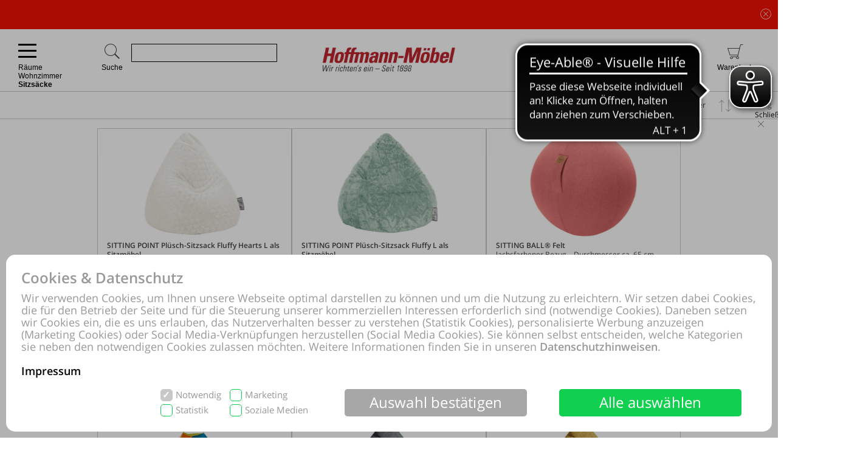

--- FILE ---
content_type: text/html; charset=UTF-8
request_url: https://shop.hoffmann-moebel.de/online-shop/produkte-1050-1106-1304/kaufen-Hoffmann-Moebel-Guben/Raeume-Wohnzimmer-Sitzsaecke.html
body_size: 72279
content:
<!DOCTYPE html>
<html lang="de">
<head>
<meta http-equiv="Content-Type" content="text/html; charset=UTF-8"/>
<meta name="robots" lang="de" content="INDEX,FOLLOW,NOODP,NOYDIR"/>
<meta name="description" lang="de" content="Hoffmann Möbel Guben, Räume, Wohnzimmer, Sitzsäcke, SITTING"/>
<meta name="keywords" lang="de" content="Hoffmann Möbel Guben, Räume, Wohnzimmer, Sitzsäcke, SITTING"/>
<meta name="author" lang="de" content="Hoffmann Möbel Guben"/>
<meta name="publisher" lang="de" content="Hoffmann Möbel Guben"/>
<meta name="audience" lang="de" content="Alle"/>
<meta name="page-topic" lang="de" content="Hoffmann Möbel Guben"/>
<meta name="creation_date" lang="de" content="2026-02-03"/>
<meta name="revisit-after" lang="de" content="1 day"/>
<meta name="date" lang="de" content="2026-02-03T07:54:05+01:00"/>
<meta name="viewport" content="width=device-width,initial-scale=1,minimum-scale=1,maximum-scale=5"/>
<link rel="icon" href="data:,">
<meta name="theme-color" content="#f41101"/>
<title>Hoffmann Möbel Guben, Räume, Wohnzimmer, Sitzsäcke, SITTING</title>
<link rel="dns-prefetch" href="//www.google-analytics.com"/>
<link rel="preconnect" href="//www.google-analytics.com"/>
<script pagespeed_no_defer>document.cookie="resolution="+Math.max(screen.width,screen.height)+","+(window.devicePixelRatio||1)+","+(window.innerHeight>window.innerWidth?1:0)+"; path=/; expires="+new Date(+new Date().getTime()+864e+5).toUTCString()+"; sameSite=strict";</script>
<noscript>
<style type="text/css">
@media only screen and (max-device-width:2880){html{background-image:url("/online-shop/ai-cookie.php?maxwidth=2880");}}
@media only screen and (max-device-width:2648){html{background-image:url("/online-shop/ai-cookie.php?maxwidth=2648");}}
@media only screen and (max-device-width:2560){html{background-image:url("/online-shop/ai-cookie.php?maxwidth=2560");}}
@media only screen and (max-device-width:2415){html{background-image:url("/online-shop/ai-cookie.php?maxwidth=2415");}}
@media only screen and (max-device-width:2186){html{background-image:url("/online-shop/ai-cookie.php?maxwidth=2186");}}
@media only screen and (max-device-width:1920){html{background-image:url("/online-shop/ai-cookie.php?maxwidth=1920");}}
@media only screen and (max-device-width:1724){html{background-image:url("/online-shop/ai-cookie.php?maxwidth=1724");}}
@media only screen and (max-device-width:1600){html{background-image:url("/online-shop/ai-cookie.php?maxwidth=1600");}}
@media only screen and (max-device-width:1440){html{background-image:url("/online-shop/ai-cookie.php?maxwidth=1440");}}
@media only screen and (max-device-width:1216){html{background-image:url("/online-shop/ai-cookie.php?maxwidth=1216");}}
@media only screen and (max-device-width:1030){html{background-image:url("/online-shop/ai-cookie.php?maxwidth=1030");}}
@media only screen and (max-device-width:1024){html{background-image:url("/online-shop/ai-cookie.php?maxwidth=1024");}}
@media only screen and (max-device-width:998){html{background-image:url("/online-shop/ai-cookie.php?maxwidth=998");}}
@media only screen and (max-device-width:768){html{background-image:url("/online-shop/ai-cookie.php?maxwidth=768");}}
@media only screen and (max-device-width:724){html{background-image:url("/online-shop/ai-cookie.php?maxwidth=724");}}
@media only screen and (max-device-width:640){html{background-image:url("/online-shop/ai-cookie.php?maxwidth=640");}}
@media only screen and (max-device-width:538){html{background-image:url("/online-shop/ai-cookie.php?maxwidth=538");}}
@media only screen and (max-device-width:480){html{background-image:url("/online-shop/ai-cookie.php?maxwidth=480");}}
@media only screen and (max-device-width:360){html{background-image:url("/online-shop/ai-cookie.php?maxwidth=360");}}
@media only screen and (min-device-width:2880){html{background-image:url("/online-shop/ai-cookie.php?maxwidth=unknown");}}
</style>
</noscript>
<link rel="preload" href="/online-shop/fonts/opensans/opensans.woff" as="font" crossorigin type="font/woff"/>
<link rel="preload" href="/online-shop/fonts/opensans/opensans_semibold.woff" as="font" crossorigin type="font/woff"/>
<link rel="preload" href="/online-shop/fonts/opensans/opensans_bold.woff" as="font" crossorigin type="font/woff"/>
<link rel="preload" href="/online-shop/fonts/opensans/opensans_italic.woff" as="font" crossorigin type="font/woff"/>
<link rel="preload" href="/online-shop/fonts/opensans/opensans_semibold_italic.woff" as="font" crossorigin type="font/woff"/>
<link rel="preload" href="/online-shop/fonts/opensans/opensans_bold_italic.woff" as="font" crossorigin type="font/woff"/>
<style type="text/css" media="all">
@font-face{font-display:swap;font-family:'Open Sans';font-style:normal;font-weight:400;src:local('Open Sans'),local('OpenSans'),url(/online-shop/fonts/opensans/opensans.woff) format('woff')}@font-face{font-display:swap;font-family:'Open Sans';font-style:normal;font-weight:600;src:local('Open Sans Semibold'),local('OpenSans-Semibold'),url(/online-shop/fonts/opensans/opensans_semibold.woff) format('woff')}@font-face{font-display:swap;font-family:'Open Sans';font-style:normal;font-weight:700;src:local('Open Sans Bold'),local('OpenSans-Bold'),url(/online-shop/fonts/opensans/opensans_bold.woff) format('woff')}@font-face{font-display:swap;font-family:'Open Sans';font-style:italic;font-weight:400;src:local('Open Sans Italic'),local('OpenSans-Italic'),url(/online-shop/fonts/opensans/opensans_italic.woff) format('woff')}@font-face{font-display:swap;font-family:'Open Sans';font-style:italic;font-weight:600;src:local('Open Sans Semibold Italic'),local('OpenSans-SemiboldItalic'),url(/online-shop/fonts/opensans/opensans_semibold_italic.woff) format('woff')}@font-face{font-display:swap;font-family:'Open Sans';font-style:italic;font-weight:700;src:local('Open Sans Bold Italic'),local('OpenSans-BoldItalic'),url(/online-shop/fonts/opensans/opensans_bold_italic.woff) format('woff')}@font-face{font-display:swap;font-family:'Glyphicons Frontend Regular';src:url('/online-shop/fonts/glyphicons-frontend/glyphicons-frontend.eot');src:url('/online-shop/fonts/glyphicons-frontend/glyphicons-frontend.eot?#iefix') format('embedded-opentype'),url('/online-shop/fonts/glyphicons-frontend/glyphicons-frontend.woff2') format('woff2'),url('/online-shop/fonts/glyphicons-frontend/glyphicons-frontend.woff') format('woff'),url('/online-shop/fonts/glyphicons-frontend/glyphicons-frontend.ttf') format('truetype'),url('/online-shop/fonts/glyphicons-frontend/glyphicons-frontend.svg#glyphiconsfrontend') format('svg');font-weight:normal;font-style:normal}
@font-face{font-display:block;font-family:'Calibri W01 Bold';src:local('Calibri Bold'),local('CalibriBold'),url('/online-shop/fonts/calibri/3ca076a2-34ad-4c48-a029-02536a509f22.woff2') format('woff2'),url('/online-shop/fonts/calibri/bc67b9af-646e-4b42-854e-ff3981151dea.woff') format('woff')}
body.closed-sidebar-right #sidebar-right{display:none}body.open-sidebar-right #sidebar-right{width:277px}body.open-sidebar-right #sidebar-right{width:277px}body:not(.open-sidebar-right) #cockpit #header-bar #logo+div #headerTools>div>div>div#compare #compare_white_content{right:0 !important}body.portrait:not(.open-sidebar-left) #cockpit #header-bar #logo+div #headerTools>div>div>div#compare #compare_white_content{left:0 !important}body.desktop.open-sidebar-right #sidebar-right{display:table-cell !important}.mobile.open-sidebar-right #header #merkzettel_dark.merkzettel::after{left:115px}@media screen and (min-width:724px){body.desktop.open-sidebar-right #sidebar-right{background:white;border-bottom:1px solid #c9c9c9;width:277px;min-width:277px;height:auto;min-height:100%;display:table-cell;z-index:5}body.mobile:not(.closed-sidebar-right) #sidebar-right{position:absolute;right:0;background:white;border-bottom:1px solid #c9c9c9;width:277px;min-width:277px;height:auto;min-height:100%;display:block;z-index:5}body.mobile:not(.open-sidebar-right) #sidebar-right{display:none}}@media only screen and (min-width:984px){.open-sidebar-right #cockpit #header-bar #logo+div #headerTools>div>div>div:first-of-type form{width:130px;max-width:130px}}@media only screen and (min-width:1047px){.open-sidebar-right #cockpit #header-bar #logo+div #headerTools>div>div>div:first-of-type form{width:200px;max-width:200px}}@media only screen and (min-width:1147px){.open-sidebar-right #cockpit #header-bar #logo+div #headerTools>div>div>div:first-of-type form{max-width:280px;width:280px}}@media only screen and (min-width:1277px){.open-sidebar-right #cockpit #header-bar #logo+div #headerTools>div>div>div:first-of-type form{width:400px;max-width:400px}}#sidebar-right .caption,#sidebar-right #partner_header_wk,#content h3#no-results{padding:15px;font-weight:bold}#sidebar-right .caption{font-size:16px;position:relative}#sidebar-right .close{display:inline;position:absolute;top:15px;bottom:15px;right:15px;font-size:12px;font-weight:normal;line-height:16px;cursor:pointer}#sidebar-right .close .icon{display:inline-block;background-image:url(/static/images/close-popover.svg);background-size:100%;background-repeat:no-repeat;width:10px;height:10px;margin-left:5px}#sidebar-right #merkzettel{margin:0 15px}#sidebar-right #merkzettel ul.products{display:flex;flex-wrap:wrap;padding:0;min-height:14.4px}#sidebar-right #merkzettel ul.products li.product-item{margin-bottom:15px}#sidebar-right #merkzettel ul.products li.product-item:last-of-type{margin-bottom:0}#sidebar-right #merkzettel ul.products li.product-item article.product{border:1px solid #c9c9c9;padding:10px 15px}#sidebar-right #merkzettel ul.products li.product-item article.product header.entry-header{padding-bottom:7px;border-bottom:1px solid #c9c9c9}#sidebar-right #merkzettel ul.products li.product-item article.product header.entry-header .entry-thumb{display:inline-block;margin-right:10px;width:60px}#sidebar-right #merkzettel ul.products li.product-item article.product header.entry-header table td[valign='top']{vertical-align:top}#sidebar-right #merkzettel ul.products li.product-item article.product header.entry-header .entry-title{font-weight:600}#sidebar-right #merkzettel ul.products li.product-item article.product header.entry-header .price{font-weight:600;font-style:italic;font-size:16px;margin-top:6px}#sidebar-right #merkzettel ul.products li.product-item article.product .entry-action{height:55px;padding:12px 0 10px 0;border-bottom:1px solid #c9c9c9;clear:both}#sidebar-right #merkzettel ul.products li.product-item article.product .entry-action ul{display:inline-block;width:20%;height:33px;float:right}#sidebar-right #merkzettel ul.products li.product-item article.product .entry-action ul li a{display:block;font-weight:600;height:33px;padding:5px 0 5px 34px;text-decoration:none}#sidebar-right #merkzettel ul.products li.product-item article.product .entry-action ul li a span{position:relative;top:4px}#sidebar-right #merkzettel ul.products li.product-item article.product footer.entry-meta{padding-top:12px}#sidebar-right #merkzettel ul.products li.product-item article.product footer.entry-meta p{margin-bottom:9px}#sidebar-right #merkzettel ul.products li.product-item article.product footer.entry-meta p:last-of-type{margin-bottom:0}#sidebar-right #merkzettel ul.products li.product-item article.product footer.entry-meta p span,#sidebar-right #merkzettel ul.products li.product-item article.product footer.entry-meta .versand{display:inline-block}#sidebar-right #merkzettel ul.products li.product-item article.product footer.entry-meta p span{float:left;margin-right:13px}#sidebar-right #merkzettel ul.products li.product-item article.product footer.entry-meta table td[valign='top']{vertical-align:top}#sidebar-right #merkzettel ul.products li.product-item article.product footer.entry-meta .versand span{display:block}#merkzettel .quantity{display:flex;flex-direction:row;margin-top:0}#merkzettel .quantity input{outline:0;text-align:center;padding:7px 0}#merkzettel .quantity label{display:flex;flex-flow:column;flex-grow:0;flex-shrink:0;width:33.333333333%;position:relative}#merkzettel .quantity label input[type="text"]{border:1px solid #c9c9c9;position:relative}#merkzettel .quantity input[type="button"]{padding:6px 0}#merkzettel .quantity input[type="button"]{display:flex;flex-flow:column;flex-grow:1;align-items:center;width:33.333333333%;border:0;background:#c9c9c9;color:#fff;-webkit-appearance:none;-moz-appearance:none;appearance:none}#merkzettel .quantity input[type="button"]:hover{background:#a7a7a7;cursor:pointer}#sidebar-right #versandkostenrechner{margin:15px;border:1px solid #c9c9c9;padding:10px 15px;overflow:hidden}#sidebar-right #versandkostenrechner form .select2{margin-bottom:0;float:right;width:21.96% !important}#sidebar-right #versandkostenrechner form .plz_country{display:flex}#sidebar-right #versandkostenrechner form .plz_country select{display:none}#sidebar-right #versandkostenrechner form .plz_country input.customerPLZ{height:30px;margin-right:5px;flex-grow:1;flex-shrink:1;flex-basis:auto}#sidebar-right #versandkostenrechner form .plz_country .select2{flex-grow:0;flex-shrink:0}#sidebar-right #versandkostenrechner form .plz_country:not(.fullwidth) .select2,#sidebar-right #versandkostenrechner form .plz_country:not(.fullwidth) .select2-container,#sidebar-right #versandkostenrechner form .plz_country:not(.fullwidth) .select2-container .select2-dropdown{width:60px !important}#sidebar-right #versandkostenrechner form .plz_country.fullwidth .select2,#sidebar-right #versandkostenrechner form .plz_country.fullwidth .select2-container,#sidebar-right #versandkostenrechner form .plz_country.fullwidth .select2-container .select2-dropdown{width:100% !important}#sidebar-right #versandkostenrechner form a.button,#sidebar-right #versandkostenrechner form button.button{margin:10px 0}#sidebar-right #versandkostenrechner table{width:100%}#sidebar-right #versandkostenrechner table tr td{padding:5px 0}#sidebar-right #versandkostenrechner table tr td:last-of-type{text-align:right}#sidebar-right #versandkostenrechner table tbody tr:last-of-type td{padding-bottom:10px}#sidebar-right #versandkostenrechner table tfoot{border-top:1px solid #c9c9c9}#sidebar-right #versandkostenrechner table tfoot tr td{padding-top:10px;font-weight:600}#sidebar-right #versandkostenrechner table tfoot tr td:last-of-type{font-style:italic}#sidebar-right #payment-methods{clear:both;margin:15px}#sidebar-right #payment-methods ul li{display:block;float:left;margin-right:15px;margin-bottom:9px}#sidebar-right #payment-methods ul li:nth-of-type(4n+3){margin-right:15px}#sidebar-right #payment-methods ul li:nth-of-type(4n){margin-right:0}body.mobile #sidebar-right #payment-methods ul li:nth-of-type(4n){margin-right:15px}#sidebar-right #partner article.partner-shop{padding:8px 15px;border-top:1px solid #c9c9c9}#sidebar-right #partner article.partner-shop header.entry-header .entry-thumb{display:inline-block;float:left;margin-bottom:15px;max-width:100%}#sidebar-right #partner article.partner-shop header.entry-header .entry-title{font-weight:600;margin-bottom:3px;display:block}#sidebar-right #partner article.partner-shop header.entry-header p:last-of-type{margin-top:15px}#sidebar-right #partner article.partner-shop div.entry-action a.button{margin-top:7px}#sidebar-right #cart-footer{border-top:1px solid #c9c9c9;padding:20px 15px 15px}#sidebar-right #cart-footer h3{padding-left:0;margin-top:15px}#sidebar-right #cart-footer p{margin-bottom:15px}#sidebar-right #cart-footer p:last-of-type{margin-bottom:0}#product_detail_frame .entry-actions ul.actions li#action-whatsapp a span,#sidebar-right #cart-footer a.print-cart,#sidebar-right #cart-footer a.action-share{line-height:26px;font-weight:600;text-decoration:none}.mobile #sidebar-right #cart-footer ul.actions.wa li.action-print{padding-left:35px}article.product a.itemLink{color:inherit}li.product-item.no-products{margin-bottom:15px}li.product-item.no-products h6{font-weight:normal !important}div.placeOrderContainer{margin:0 15px}form.partnerPlaceOrder{height:40px;margin-bottom:15px}form.cart_voucher input{width:100% !important}ul.cart-delete-ul{width:39% !important}#merkzettel article.pickupLocation{border:1px solid #c9c9c9;margin-bottom:15px;margin-top:15px;padding:10px 15px}#merkzettel article.pickupLocation>ul{margin-top:10px}#merkzettel article.pickupLocation>ul>li{margin-bottom:10px}#merkzettel article.pickupLocation>ul>li>label{display:block}#merkzettel article.pickupLocation>ul>li>label>input{margin-top:0;margin-left:0;margin-right:5px;vertical-align:top}#merkzettel article.pickupLocation>ul>li>label>div{display:inline-block;max-width:90%}#sidebar-right #merkzettel ul.products li.product-item article.product.error{border:1px solid red}#sidebar-right .getShopsWK,#sidebar-right #partnerCustomerPLZ{margin-top:15px;position:relative;min-height:30px}#sidebar-right .getShopsWK .glyphicons-frontend,#sidebar-right #partnerCustomerPLZ .glyphicons-frontend{width:24px;height:24px;padding:0;position:absolute}#sidebar-right .getShopsWK .glyphicons-frontend i,#sidebar-right #partnerCustomerPLZ .glyphicons-frontend i{display:inline-block;position:relative;width:24px;height:24px}#sidebar-right .getShopsWK .glyphicons-frontend i:before,#sidebar-right #partnerCustomerPLZ .glyphicons-frontend i:before{top:0}#sidebar-right .getShopsWK .glyphicons-frontend.ok_2,#sidebar-right #partnerCustomerPLZ .glyphicons-frontend.ok_2{color:green}#sidebar-right .getShopsWK .glyphicons-frontend.remove_2,#sidebar-right #partnerCustomerPLZ .glyphicons-frontend.remove_2{color:red}#sidebar-right #paypal-button-container{margin-bottom:15px}#sidebar-right .enable_voucher label{display:inline-block;height:24px;line-height:24px}#product_detail_frame .addToCartParent form{position:relative}#product_detail_frame .addToCartParent form .glyphicons-frontend{position:absolute;top:0;right:24%}#product_detail_frame .addToCartParent form .glyphicons-frontend i:before{top:2px}#product_detail_frame .addToCartParent form .glyphicons-frontend.ok_2{color:green}#product_detail_frame .addToCartParent form .glyphicons-frontend.remove_2{color:red}
:root{--color1:#f41101;--color2:#424242;--color3:#f41101;--color4:#424242;--color5:#a0a0a0;--color6:#fff}.sprite,.action_color_larger{background-image:url('/online-shop/images/48/sprite.png');background-repeat:no-repeat}.sublinewidth2{border-bottom-width:2px !important}.color1{color:#f41101 !important}.color2{color:#424242 !important}.bgcolor2{background-color:#c9c9c9 !important}.linecolor2{border-color:#c9c9c9 !important}.color3{color:#f41101 !important}.color3:before{color:#f41101 !important}.bgcolor3{background-color:#f41101 !important}.linecolor3{border-color:#f41101 !important}.sublinecolor3{border-bottom-color:#f41101 !important}.color4{color:#424242 !important}.bgcolor4{background-color:#202020 !important}.linecolor4{border-color:#202020 !important}.color5{color:#a0a0a0 !important}.bgcolor5{background-color:#a0a0a0 !important}.linecolor5{border-color:#a0a0a0 !important}.sublinecolor5{border-bottom-color:#a0a0a0 !important}.color6{color:#fff !important}.bgcolor6{background-color:#a0a0a0 !important}.linecolor6{background-image:url("/online-shop/images/48/sprite_button.png")}.single-page .floatingtext a{color:#f41101 !important}a.button.bgcolor3,button.button.bgcolor3{border-color:#f41101 !important;background-color:#f41101 !important}a.button.bgcolor3:hover,button.button.bgcolor3:hover{background-color:#fff !important;border-color:#f41101 !important;color:#f41101 !important}p.allrdyOnCart{color:#f41101 !important}button.button.glyphicons-frontend.color3:before{color:#f41101 !important}#filter-bar #product-filter span.glyphicons-frontend.color3 i:before,#filter-bar #product-filter span.glyphicons-frontend.color3 i:after{color:#f41101 !important}@media screen and (max-width:640px){#filter-bar #product-filter span.glyphicons-frontend.color3 i::after{color:transparent !important}}.noUi-connect{background:#f41101 !important;box-shadow:inset 0 0 3px rgba(51,51,51,.45);-webkit-transition:background 450ms;transition:background 450ms;height:3px}.bgcolor7{background:#f0f0f0}.linecolor6_active{background-image:url("/online-shop/images/48/sprite_button.png")}.linecolor11{background-image:url("/online-shop/images/48/sprite_button.png")}.black{color:#000}.gray{color:#666}#scrolling_frame_inner img.selected{border-color:#f41101 !important}div.link-arrow a:hover{color:#f41101 !important}p.error{color:#f41101 !important}input[type='text'].error,select.error,textarea.error{border-color:red !important}input[placeholder].error,[placeholder].error,*[placeholder].error{color:red !important}input[placeholder].error::-webkit-input-placeholder,[placeholder].error::-webkit-input-placeholder,*[placeholder].error::-webkit-input-placeholder{color:red !important}input[placeholder].error:-moz-placeholder,[placeholder].error:-moz-placeholder,*[placeholder].error:-moz-placeholder{color:red !important}input[placeholder].error::-moz-placeholder,[placeholder].error::-moz-placeholder,*[placeholder].error::-moz-placeholder{color:red !important}input[placeholder].error:-ms-input-placeholder,[placeholder].error:-ms-input-placeholder,*[placeholder].error:-ms-input-placeholder{color:red !important}div.pflegetipps-navi-link a:hover{color:#f41101 !important}div.pflegetipps-content h1,div.pflegetipps-content h2,div.pflegetipps-content h3,div.pflegetipps-content h4,div.pflegetipps-content h5,div.pflegetipps-content h6{color:#f41101 !important}.ui-menu .ui-menu-item a.ui-state-hover,.ui-menu .ui-menu-item a.ui-state-active,div.recommend_error,div.notifyavailable_error{color:#f41101 !important}.menu-item:hover>a,.menu-item:hover>a>span{color:#f41101 !important}ul#menu li div.level1{border-bottom-color:#f41101 !important}ul#menu li.withOutSub.hovered a,#closeButton:hover{color:#f41101 !important}ul#menu li.withSub.hovered a{border-top-color:#f41101 !important}ul.filterMenu li.withShadow:hover a{border-top:2px solid #f41101 !important}.filterDropBox ul{border-bottom-color:#f41101 !important}#thumbnailsContainer .scrolling_frame_inner img.selected,#product_detail_shoppingcount,#zoomContainerViewport{border-color:#f41101 !important}.action_faded_grey:hover,.action_faded_grey:active,.action_grey:hover,.action_grey:active,.action_color,div.action_color,#product_detail_tabs div.tab,#product_detail_tabs div.tabactive,input.action_color[type='submit'],.accordion-tab{background-image:url(/online-shop/images/48/sprite_button.png) !important}div.action_color_large{background-image:url(/online-shop/images/48/sprite_button_large.jpg)}#zoomSliderHandle.active{background-image:url(/online-shop/images/48/slider_zoom_active.png)}#menuSliderLeft{background-image:url(/online-shop/images/48/navi_arrow_left.png)}#menuSliderRight{background-image:url(/online-shop/images/48/navi_arrow_right.png)}.product_detail_shoppingcount{border-color:#f41101 !important}.order-progress-1,.order-progress-2,.order-progress-3,.order-progress-4,.order-progress-5{background-image:url("/online-shop/images/48/sprite.png")}a.link_active:hover{color:#f41101 !important}ul#menu li div.level1 li.title>a:hover,ul#menu li.active>a>span,ul#menu li.active>a,ul#menu li>a.active>span{color:#f41101 !important}ul#menu li.withSub.hovered>a{border-top:2px solid #f41101 !important;color:#f41101 !important}.copytext a{color:#f41101 !important}.copytext dl dd a.more_headline:hover{color:#f41101 !important}.redaktionell-teaser a.more:hover{color:#f41101 !important}.redaktionell-teaser a.more:hover .teasertext a{color:#f41101 !important}.redaktionell-teaser a.more:hover .heading a{color:#f41101 !important}.redaktionell-teaser:hover,.redaktionell-teaser a:hover{color:#f41101 !important}.redaktionell-teaser:hover,.redaktionell-teaser:hover a,.contentTeaserItem:hover,.contentTeaserItem:hover a{color:#f41101 !important}.redaktionell-teaser table:hover a *{color:#f41101 !important}.text_dropdown .text_dropdown_head{border-top-color:#f41101 !important}.ui-autocomplete .ui-menu-item.ui-state-focus{color:#f41101 !important}.ui-menu .ui-menu-item a.ui-state-hover,.ui-menu .ui-menu-item a.ui-state-active{color:#f41101}.ui-menu .ui-menu-item.search-result-word:hover{color:#f41101}.lightbox textarea[required]+label:after,.lightbox input[required]+label:after{content:'*';color:#f41101 !important}.xdsoft_datetimepicker .xdsoft_calendar td:hover,.xdsoft_datetimepicker .xdsoft_timepicker .xdsoft_time_box>div>div:hover{background:#f41101 !important;box-shadow:none !important;color:#fff !important}ul.actions>li:hover>a{color:#f41101}ul#searchFunctionSelect>li:hover{color:#f41101}#PLZ{color:#424242}.theme-efriend .nivo-controlNav button.active,.theme-efriend .slick-dots li.slick-active button{background-color:#f41101 !important}#product_detail_frame ul.features li.feature i:before{color:#f41101 !important}ul.products .product-item>article.product-teaser>.tooltip-handler>.entry-content>div.row.features>ul.features>li.feature i:before{color:#f41101 !important}span.sitelist a.sitelistLeft svg{fill:#f41101 !important}span.sitelist a.sitelistRight svg{fill:#f41101 !important;transform:rotate(180deg)}
#datenschutzBalgeNew{position:fixed;top:0;left:0;right:0;bottom:0;background:rgba(0,0,0,0.3);z-index:1000}#datenschutzBalgeNewContent,#datenschutzBalgeNewOptions{background-color:white;border-radius:15px;color:#999;position:absolute;bottom:10px;right:10px;left:10px}#datenschutzBalgeNewOptions{width:740px;left:50%;right:auto;transform:translateX(-50%)}#datenschutzBalgeNewContent div.headline,#datenschutzBalgeNewOptions div.headline{font-family:"Open Sans";font-weight:600;font-size:24px;line-height:26px;color:#999;margin:25px 25px 10px 25px}#datenschutzBalgeNewContent div.headline h1,#datenschutzBalgeNewOptions div.headline h1{font-family:"Open Sans";font-weight:600;font-size:24px;line-height:26px;color:#999}#datenschutzBalgeNewOptions div.back{cursor:pointer;font-family:"Open Sans";font-weight:400;font-size:15px;position:absolute;top:34px;right:25px}#datenschutzBalgeNewContent div.text,#datenschutzBalgeNewOptions div.text{font-family:"Open Sans";font-weight:400;font-size:18px;line-height:20px;color:#999;margin:0 25px 20px 25px}#datenschutzBalgeNewContent div.text a,#datenschutzBalgeNewOptions div.text a{text-decoration:none;color:#999}#datenschutzBalgeNewContent div.text a.impressum,#datenschutzBalgeNewOptions div.text a.impressum{color:#000}#datenschutzBalgeNewContent form{display:block;text-align:right;margin:0 25px 25px 25px}#datenschutzBalgeNewOptions form{display:block;text-align:right;margin:0 25px 15px 25px}#datenschutzBalgeNewContent ul.options{display:inline-block;list-style-type:none;width:260px;text-align:left;margin-right:40px}#datenschutzBalgeNewContent ul.options li{position:relative;display:inline-block}#datenschutzBalgeNewContent ul.options li input[type='checkbox']:not(.switch){display:none}#datenschutzBalgeNewContent ul.options li label[readonly],#datenschutzBalgeNewContent ul.options li input[type='checkbox'][readonly]:not(.switch){pointer-events:none}#datenschutzBalgeNewContent ul.options li input[type='checkbox']:not(.switch)+label{display:inline-block;height:20px;padding-left:25px;padding-top:1px;padding-right:10px;font-family:"Open Sans";font-weight:400;font-size:15px;line-height:17px;color:#999;min-width:111px;max-width:146px;user-select:none;text-align:left}#datenschutzBalgeNewOptions ul.options li label.description{display:inline-block;height:20px;padding-left:25px;padding-top:1px;padding-right:10px;font-family:"Open Sans";font-weight:400;font-size:15px;line-height:17px;color:#999;min-width:111px;max-width:146px;user-select:none;text-align:left;pointer-events:none}#datenschutzBalgeNewOptions ul.options li{height:25px;margin-bottom:11px;display:flex;align-items:center;position:relative}#datenschutzBalgeNewOptions ul.options li label.description{padding:0;font-weight:bold}#datenschutzBalgeNewOptions ul.options li label.switch{margin-left:auto}#datenschutzBalgeNewOptions ul.options li label.status{font-family:"Open Sans";position:absolute;right:55px;width:30px;text-align:left;pointer-events:none}#datenschutzBalgeNewContent ul.options li:nth-child(1),#datenschutzBalgeNewContent ul.options li:nth-child(2){margin-bottom:5px}#datenschutzBalgeNewContent ul.options li input[type='checkbox']:not(.switch)+label:before{width:16px;height:18px;border-radius:5px;border:1px solid #11cf4f;background-color:#fff;display:block;content:"";position:absolute;top:0;left:0;padding-left:2px}#datenschutzBalgeNewContent ul.options li input[type='checkbox']:checked:not(.switch)+label:before{background-color:#11cf4f;color:#fff;content:"✓";font-family:"Open Sans";font-weight:600;font-size:15px;line-height:17px}#datenschutzBalgeNewContent ul.options li input[type='checkbox'][readonly]:checked:not(.switch)+label[readonly]:before{border-color:#c8c8c8;background-color:#c8c8c8}#datenschutzBalgeNewOptions ul.options li input[type='checkbox']+label.switch+label.status:before{content:'Aus';font-family:'Open Sans';font-size:15px;line-height:25px}#datenschutzBalgeNewOptions ul.options li input[type='checkbox']:checked+label.switch+label.status:before{content:'An'}#datenschutzBalgeNewContent .button{display:inline-block;margin-right:50px;width:300px;height:45px;color:#fff;font-family:"Open Sans";font-weight:400;font-size:24px;line-height:43px;vertical-align:top;border:0;border-radius:5px}#datenschutzBalgeNewContent .buttons,#datenschutzBalgeNewOptions .buttons{display:flex;flex-direction:row;justify-content:flex-end;margin:0 25px 25px 25px}#datenschutzBalgeNewContent .button.restricted,#datenschutzBalgeNewContent .button.settings,#datenschutzBalgeNewOptions .button.restricted{background-color:#a7a7a7}#datenschutzBalgeNewContent .button.restricted:hover,#datenschutzBalgeNewContent .button.settings:hover,#datenschutzBalgeNewOptions .button.restricted:hover{background-color:#fff !important;border:1px solid #c9c9c9 !important;color:#424242 !important}#datenschutzBalgeNewContent .button.full,#datenschutzBalgeNewOptions .button.full{background-color:#11cf4f;margin-right:25px}#datenschutzBalgeNewContent .button.full:hover,#datenschutzBalgeNewOptions .button.full:hover{background-color:#fff !important;border:1px solid #11cf4f !important;color:#11cf4f !important}#datenschutzBalgeNewContent .buttons .button,#datenschutzBalgeNewContent .buttons .button.full,#datenschutzBalgeNewContent .buttons .button.settings,#datenschutzBalgeNewOptions .buttons .button{width:140px;margin-left:15px;margin-right:0;font-size:15px;flex-shrink:0;flex-grow:0}#datenschutzBalgeNewOptions .buttons .button{display:inline-block;margin-left:15px;width:160px;height:45px;color:#fff;font-family:"Open Sans";font-weight:400;line-height:43px;vertical-align:top;border:0;border-radius:5px}#datenschutzBalgeNewOptions{opacity:0;visibility:hidden}#datenschutzBalgeNewOptions.open{display:block}body.tablet #datenschutzBalgeNewContent div.text{font-size:12px;line-height:14px;margin-bottom:10px}body.tablet #datenschutzBalgeNewContent ul.options{margin-right:10px;width:210px}body.tablet #datenschutzBalgeNewContent ul.options li label{font-size:12px !important}body.tablet #datenschutzBalgeNewContent ul.options li input[type='checkbox']+label{min-width:96px}body.tablet #datenschutzBalgeNewContent ul.options li:nth-child(4) input[type='checkbox']+label{padding-right:0}body.tablet #datenschutzBalgeNewContent .button{margin-right:10px;width:140px;font-size:12px;font-weight:600}body.tablet #datenschutzBalgeNewContent .button.full{margin-right:0}body.tablet #datenschutzBalgeNewOptions{position:absolute;right:10px;bottom:10px;left:10px;width:auto;transform:none}body.tablet #datenschutzBalgeNewOptions .headline{margin:25px 25px 35px 25px}body.tablet #datenschutzBalgeNewOptions div.back{font-size:12px;top:60px}body.tablet #datenschutzBalgeNewOptions ul.options li{margin-bottom:7px}body.tablet #datenschutzBalgeNewOptions ul.options li label.description,body.tablet #datenschutzBalgeNewOptions ul.options li label.status,body.tablet #datenschutzBalgeNewOptions ul.options li input[type='checkbox']+label.switch+label.status:before{font-size:12px}body.tablet #datenschutzBalgeNewOptions form{margin:0 25px 7px 25px}body.tablet #datenschutzBalgeNewOptions div.text a.impressum{font-size:12px}body.tablet.landscape #datenschutzBalgeNewOptions{width:740px;left:50%;right:auto;transform:translateX(-50%)}body.mobile #datenschutzBalgeNewContent div.text{font-size:12px;line-height:14px;margin-bottom:10px}body.mobile #datenschutzBalgeNewContent form{text-align:center}body.mobile #datenschutzBalgeNewContent ul.options{margin-left:20px;margin-right:20px;margin-bottom:10px;width:210px}body.mobile #datenschutzBalgeNewContent ul.options li label{font-size:12px !important}body.mobile #datenschutzBalgeNewContent ul.options li input[type='checkbox']+label{min-width:96px}body.mobile #datenschutzBalgeNewContent ul.options li:nth-child(4) input[type='checkbox']+label{padding-right:0}body.mobile #datenschutzBalgeNewContent .button{margin-right:5px;width:140px;font-size:12px;font-weight:600}body.mobile #datenschutzBalgeNewContent .button.full{margin-right:0}body.mobile #datenschutzBalgeNewOptions{position:absolute;right:10px;bottom:10px;left:10px;width:auto;transform:none}body.mobile #datenschutzBalgeNewOptions .headline{margin:25px 25px 35px 25px}body.mobile #datenschutzBalgeNewOptions div.back{font-size:12px;top:60px}body.mobile #datenschutzBalgeNewOptions ul.options li{margin-bottom:7px}body.mobile #datenschutzBalgeNewOptions ul.options li label.description,body.mobile #datenschutzBalgeNewOptions ul.options li label.status,body.mobile #datenschutzBalgeNewOptions ul.options li input[type='checkbox']+label.switch+label.status:before{font-size:12px}body.mobile #datenschutzBalgeNewOptions form{margin:0 25px 7px 25px}body.mobile #datenschutzBalgeNewOptions div.text a.impressum{font-size:12px}body.mobile #datenschutzBalgeNewContent .buttons .button,body.mobile #datenschutzBalgeNewContent .buttons .button.full,body.mobile #datenschutzBalgeNewContent .buttons .button.settings,body.mobile #datenschutzBalgeNewOptions .buttons .button{font-size:12px;width:120px}body.mobile.landscape #datenschutzBalgeNewContent form{text-align:right}@media screen and (orientation:portrait) and (min-width:320px) and (max-width:320px){body.mobile #datenschutzBalgeNewContent .button{margin-right:0}body.mobile #datenschutzBalgeNewContent div.headline h1,body.mobile #datenschutzBalgeNewOptions div.headline h1{font-size:22px}}@media screen and (orientation:landscape) and (min-width:568px) and (max-width:568px){body.mobile #datenschutzBalgeNewOptions div.headline{margin:25px 25px 25px 25px}body.mobile #datenschutzBalgeNewOptions div.headline h1{font-size:22px}body.mobile #datenschutzBalgeNewOptions div.back{top:50px}body.mobile #datenschutzBalgeNewOptions form{margin:0 15px 7px 15px}body.mobile #datenschutzBalgeNewOptions div.text{margin:0 15px 10px 15px}body.mobile #datenschutzBalgeNewOptions .buttons{margin:0 15px 15px 15px}}@media screen and (orientation:portrait) and (min-width:480px) and (max-width:480px){body.tablet #datenschutzBalgeNewContent form{text-align:center}body.tablet #datenschutzBalgeNewContent ul.options{display:block;margin-left:auto;margin-right:auto;margin-bottom:10px}}@media screen and (orientation:portrait) and (min-width:600px) and (max-width:600px){#datenschutzBalgeNewContent form{text-align:center}body.tablet #datenschutzBalgeNewContent ul.options{display:block;margin-left:auto;margin-right:auto;margin-bottom:10px}}
footer .iframe-wrapper{display:none}.iframe-wrapper{position:absolute;top:0;left:0;bottom:0;right:0;z-index:99}.iframe-wrapper .caption{position:absolute;top:50%;left:0;transform:translateY(-50%);width:100%;text-align:center;background:rgba(0,0,0,0.8);color:#fff;padding:1em}.iframe-wrapper .caption p{line-height:30px;font-size:17px;margin-bottom:1em;color:white}.iframe-wrapper .caption p:last-of-type{margin-bottom:0}.iframe-wrapper .caption p small{color:white;text-transform:none;font-size:17px;font-weight:normal;line-height:normal;vertical-align:middle}.iframe-wrapper .caption p button{background:red;border-color:transparent;border-radius:20px;padding:.5em 1em;display:inline-flex;align-items:center;justify-content:center;font-family:inherit;font-size:inherit;opacity:1;cursor:pointer}.iframe-wrapper .caption p button::before{background:url("data:image/svg+xml,%3Csvg version='1.1' xmlns='http://www.w3.org/2000/svg' xmlns:xlink='http://www.w3.org/1999/xlink' x='0' y='0' width='78' height='78' viewBox='0, 0, 78, 78'%3E%3Cg id='Layer_1'%3E%3Cg%3E%3Cpath d='M7.5,71.5 L7.5,7.5 L55.5,37.828 L7.5,71.5' fill='%23ffffff'/%3E%3Cpath d='M7.5,71.5 L7.5,7.5 L55.5,37.828 L7.5,71.5' fill-opacity='0' stroke='%23ffffff' stroke-width='12' stroke-linecap='round' stroke-linejoin='round'/%3E%3C/g%3E%3C/g%3E%3C/svg%3E") no-repeat center;background-size:contain;content:"";display:inline-block;margin-right:4px;height:1.142857143em;width:.857142857em}.iframe-wrapper .caption p input.checkbox{vertical-align:middle;line-height:normal;margin:0 5px 0 0}.mobile .iframe-wrapper .caption p{line-height:20px;font-size:14px}.mobile .iframe-wrapper .caption p small{font-size:14px}
</style>
<link rel="stylesheet" type="text/css" media="all" href="/online-shop/css/bundles/ceda95b64b52068923976fbe931b95f5..1F5t51.css"/>
<link rel="stylesheet" type="text/css" media="all" href="/online-shop/css/bundles/7f9f56b9509cce520f6f2eebc9ae54f2..1F5t51.css"/>
<style type="text/css" media="all">
@import url("https://fast.fonts.net/lt/1.css?apiType=css&c=c3877365-7db0-44b0-9a13-a8d1b2d2312e&fontids=6018059");
</style>
<style type="text/css" media="print">
@media print{#cockpit{display:none}div#contentContainer{padding-top:0}}
</style>
<style type="text/css" media="all">
input[type="number"]{ border: 1px solid #c9c9c9; }
#datenschutzBalgeNew div.text a { color: #999999; }
#datenschutzBalgeNew div.text a:hover { color: #000000; }
#datenschutzBalgeNewContent { color: #999999 !important; }
#datenschutzBalgeNewContent { background-color: #FFFFFF !important; }
</style>
<script type="text/psajs" data-pagespeed-orig-type="text/javascript" data-pagespeed-orig-index="0">//<![CDATA[
if(top.location!=self.location&&!top.location.hostname.endsWith('.eye-able.com')){top.location=self.location.href}
//]]></script>
<script type="text/psajs" data-pagespeed-orig-type="text/javascript" data-pagespeed-orig-index="1">//<![CDATA[
var domainpath = "/online-shop/";var templatepath = "/online-shop/templates/main/";var loadcustomer="";var satSel="";window.satID = 48;window.satCountry ='DE';window.webserviceMoeve ='';window.$googleECTGA4 = "G-2C6LM3ME7L";window.$googleECTMetric = "1";window.$googleECTDimension = "1";window.$googleECTGlobalGA4 = "G-PHDGFG311V";window.$googleECTGlobalURL = "e-friend.huckleberry-friends.de";window.$googleECTGlobalMetric = "1";window.$googleECTGlobalDimension = "1";window.$googleECGlobalShareCartMetric = "2";!function(e,n,c,t,s,o,a){c=e.getElementsByTagName(n)[0],(t=e.createElement(n)).async=1,t.onload=function(){(s=e.createElement(n)).async=1,s.src="//cdn.eye-able.com/public/js/eyeAble.js",c.parentNode.insertBefore(s,c)},t.src="//cdn.eye-able.com/configs/shop.hoffmann-moebel.de.js",c.parentNode.insertBefore(t,c)}(document,"script");window.$googleEcListName = "Produktübersicht";window.$categoryName = "Sitzsäcke";function getCookieOptions() {if (document.cookie.indexOf("cookie_options=") !== -1) {try {var data = JSON.parse($.cookie("cookie_options"));if (data.uid) {return data.consents;} else {return data;}}catch (e) {}}return {};}function getCookieUid() {if (document.cookie.indexOf("cookie_options=") !== -1) {try {var data = JSON.parse($.cookie("cookie_options"));if (data.uid) {return data.uid;}}catch (e) {}}return null;}function saveCookieOptions(option) {var consents;if ($("#datenschutzBalgeNewContent form").length > 0) {consents = $("#datenschutzBalgeNewContent form").serializeObject().options} else if ($("#datenschutzBalgeNewOptions form").length > 0) {consents = $("#datenschutzBalgeNewOptions form").serializeObject().options} else {consents = {"required": 1,"statistics": option,"marketing": option,"media": option};}var uid = getCookieUid() || generateGUID();var expires = consents.statistics ? new Date(+new Date().setFullYear(new Date().getFullYear()+2)) : new Date(+new Date().getTime() + 4 * 3600 * 1000);var value = JSON.stringify({consents: consents,domainPath: window.location.hostname + "/",expires: expires.toGMTString(),uid: uid,version: 2});$.cookie("cookie_options", value, {"path": "/","secure": true,"samesite": "none","expires": expires});if(typeof disableGaStr != "undefined") {window[disableGaStr] = consents.statistics ? false : true;$.cookie(disableGaStr, consents.statistics ? "false" : "true", {"path": "/","secure": true,"samesite": "none","expires": expires});}if(typeof disableGaStrGlobal != "undefined") {window[disableGaStrGlobal] = consents.statistics ? false : true;$.cookie(disableGaStrGlobal, consents.statistics ? "false" : "true", {"path": "/","secure": true,"samesite": "none","expires": expires});}if(typeof disableGa4Str != "undefined") {window[disableGa4Str] = consents.statistics ? false : true;$.cookie(disableGa4Str, consents.statistics ? "false" : "true", {"path": "/","secure": true,"samesite": "none","expires": expires});}if(typeof disableGa4StrGlobal != "undefined") {window[disableGa4StrGlobal] = consents.statistics ? false : true;$.cookie(disableGa4StrGlobal, consents.statistics ? "false" : "true", {"path": "/","secure": true,"samesite": "none","expires": expires});}$("#datenschutzBalgeNew").trigger("configured");if (consents.media) {if ($("#viewer.catalog").length > 0) {setTimeout(function(){$("#viewer.catalog .iframe-wrapper").each(function(){this.dispatchEvent(new CustomEvent("unblock"));});}, 1000);} else {$(".iframe-wrapper").trigger("unblock");}if ($(".maps-wrapper").length > 0) {$(".maps-wrapper").trigger("unblock");}}$.post("/online-shop/consent/log.json", {"consentLog.consentString": value,"consentLog.uid": uid,"consentLog.version": 2}, function(){$("#datenschutzBalgeNew").trigger("saved");});}function gaConfigure() {var options = getCookieOptions();if ($("#datenschutzBalgeNew").length < 1) {$("template#datenschutzBalge").after($("template#datenschutzBalge").html());} else {$("#datenschutzBalgeNew").show();}$("#datenschutzBalgeNew form input").each(function(){var name = $(this).attr("name").replace("options[","").replace("]","");$(this).prop("checked", options[name]);});$("#datenschutzBalgeNew").on("saved", function(){window.location.reload();});}function gaOptin() {$("#datenschutzBalgeNew form input").prop("checked", true);saveCookieOptions(1);if (typeof window.sendPageView == "function") {window.sendPageView();}}function gaOptout() {saveCookieOptions(0);if (typeof window.sendPageView == "function") {window.sendPageView();}}function disableCookie(gaId){if (document.cookie.indexOf(gaId+"=") == -1) {window[gaId] = true;}}(function(exports, d) {function domReady(fn, context) {function onReady(event) {d.removeEventListener("DOMContentLoaded", onReady);fn.call(context || exports, event);}function onReadyIe(event) {if (d.readyState === "complete") {d.detachEvent("onreadystatechange", onReadyIe);fn.call(context || exports, event);}}d.addEventListener && d.addEventListener("DOMContentLoaded", onReady) ||d.attachEvent && d.attachEvent("onreadystatechange", onReadyIe);}exports.domReady = domReady;})(window, document);domReady(function(){if(typeof window.$googleECT != "undefined") {var disableGaStr = window.disableGaStr = "ga-disable-" + window.$googleECT;disableCookie(disableGaStr);}if(typeof window.$googleECTGlobalUAID != "undefined") {var disableGaStrGlobal = window.disableGaStrGlobal = "ga-disable-" + window.$googleECTGlobalUAID;disableCookie(disableGaStrGlobal);}if(typeof window.$googleECTGA4 != "undefined") {var disableGa4Str = window.disableGa4Str = "ga-disable-" + window.$googleECTGA4;disableCookie(disableGa4Str);}if(typeof window.$googleECTGlobalGA4 != "undefined") {var disableGa4StrGlobal = window.disableGa4StrGlobal = "ga-disable-" + window.$googleECTGlobalGA4;disableCookie(disableGa4StrGlobal);}});
//]]></script> <script type="text/psajs" data-pagespeed-orig-type="text/javascript" data-pagespeed-orig-src="/online-shop/js/jquery-1.7.2.min..1F5t51.js" data-pagespeed-orig-index="2"></script> <script type="text/psajs" data-pagespeed-orig-type="text/javascript" data-pagespeed-orig-src="/online-shop/js/jquery.mobile.min..1F5t51.js" data-pagespeed-orig-index="3"></script> <script type="text/psajs" data-pagespeed-orig-type="text/javascript" data-pagespeed-orig-src="/online-shop/js/bundles/e5193cab41cb65bc4755512d069356fc..1F5t51.js" data-pagespeed-orig-index="4"></script> <script type="text/psajs" data-pagespeed-orig-type="text/javascript" data-pagespeed-orig-src="/online-shop/js/bundles/eda176e2de40e13c005ada2560b368c0..1F5t51.js" data-pagespeed-orig-index="5"></script> <script type="text/psajs" data-pagespeed-orig-type="text/javascript" data-pagespeed-orig-index="6">$(document).ready(function(){updateCart();if (document.cookie.indexOf("cookie_options=") === -1) {$("template#datenschutzBalge").after($("template#datenschutzBalge").html());}$("#datenschutzBalgeNew .button.full").click(function(e){e.preventDefault();$("#datenschutzBalgeNew").slideUp();});$("#datenschutzBalgeNew .button.restricted").click(function(e){e.preventDefault();$("#datenschutzBalgeNew").slideUp();});$("#datenschutzBalgeNew .button.settings").click(function(){var targetWidth = $("#datenschutzBalgeNewOptions").width();var targetHeight = $("#datenschutzBalgeNewOptions").height();$("#datenschutzBalgeNewContent").data("width", $("#datenschutzBalgeNewContent").width());$("#datenschutzBalgeNewContent").data("height", $("#datenschutzBalgeNewContent").height());$("#datenschutzBalgeNewContent").css({width: $("#datenschutzBalgeNewContent").width(),height: $("#datenschutzBalgeNewContent").height(),left: "50%",transform: "translateX(-50%)",right: "auto",});$("#datenschutzBalgeNewContent").children().animate({opacity: 0},{duration: 200,queue: false});$("#datenschutzBalgeNewContent").animate({height: targetHeight,width: targetWidth},{duration: 600,complete: function(){$("#datenschutzBalgeNewOptions").animate({opacity: 1});$("#datenschutzBalgeNewOptions").css({visibility: "visible",});},queue: false});});$("#datenschutzBalgeNewOptions .back").click(function(){$("#datenschutzBalgeNewOptions").animate({opacity: 0}, function(){$("#datenschutzBalgeNewOptions").css({visibility: "hidden",});var targetWidth = $("#datenschutzBalgeNewContent").data("width");var targetHeight = $("#datenschutzBalgeNewContent").data("height");$("#datenschutzBalgeNewContent").animate({height: targetHeight,width: targetWidth},{duration: 400,queue: false});$("#datenschutzBalgeNewContent").children().animate({opacity: 1},{duration: 600,queue: false});});});});</script> <script type="text/psajs" data-pagespeed-orig-type="text/javascript" data-pagespeed-orig-index="7">window.sendPageView = function(){window.$googleEc.init();window.$googleEc.call("trackViewItemList", "1304", "Räume \/ Wohnzimmer \/ Sitzsäcke");};</script> <script type="text/psajs" data-pagespeed-orig-type="text/javascript" data-pagespeed-orig-index="8">//<![CDATA[
$(window).load(function(){setTimeout(function(){collapseFilterBlock();if (typeof window.sendPageView == "function" && ((typeof window.disableGaStr != "undefined" && window[window.disableGaStr] !== true)|| (typeof window.disableGaStrGlobal != "undefined" && window[window.disableGaStrGlobal] !== true)|| (typeof window.disableGa4Str != "undefined" && window[window.disableGa4Str] !== true)|| (typeof window.disableGa4StrGlobal != "undefined" && window[window.disableGa4StrGlobal] !== true))) {window.sendPageView();}},0);});
//]]></script> </head>
<body class=" oneWorldNavigation with-violator">
<template id="datenschutzBalge">
<div id="datenschutzBalgeNew">
	<div id="datenschutzBalgeNewContent">
		<div class="headline"><h1>Cookies & Datenschutz</h1></div>
		<div class="text">Wir verwenden Cookies, um Ihnen unsere Webseite optimal darstellen zu können und um die Nutzung zu erleichtern. Wir setzen dabei Cookies, die für den Betrieb der Seite und für die Steuerung unserer kommerziellen Interessen erforderlich sind (notwendige Cookies). Daneben setzen wir Cookies ein, die es uns erlauben, das Nutzerverhalten besser zu verstehen (Statistik Cookies), personalisierte Werbung anzuzeigen (Marketing Cookies) oder Social Media-Verknüpfungen herzustellen (Social Media Cookies). Sie können selbst entscheiden, welche Kategorien sie neben den notwendigen Cookies zulassen möchten. Weitere Informationen finden Sie in unseren <a href="/online-shop/Datenschutzhinweise.html"><b>Datenschutzhinweisen</b></a>.<br/><br/><a class="impressum" href="/online-shop/Impressum.html"><b>Impressum</b></a></div>
		<form>
			<ul class="options">
				<li><input type="checkbox" id="balge_option_1" name="options[required]" value="1" checked readonly tabindex="-1"/><label for="balge_option_1" readonly>Notwendig</label></li>
				<li><input type="checkbox" id="balge_option_2" name="options[marketing]" value="1"/><label for="balge_option_2">Marketing</label></li>
				<li><input type="checkbox" id="balge_option_3" name="options[statistics]" value="1"/><label for="balge_option_3">Statistik</label></li>
				<li><input type="checkbox" id="balge_option_4" name="options[media]" value="1"/><label for="balge_option_4">Soziale Medien</label></li>
			</ul>
			<a class="button restricted" onclick="gaOptout()">Auswahl bestätigen</a>
			<a class="button full" onclick="gaOptin()">Alle auswählen</a>
		</form>
	</div>
</div></template>
<div id="all">
	<header id="header" class="">
		<div id="violatorContainer" class="small" data-id="1050-1106-1304"></div>
<div class="wrap">
	<div class="container_bars">
		<div class="menu_button" data-text="Menü">
			<span class="lines"></span>
		</div>
		<div class='breadcrumbs'><div class="item"><a href="//shop.hoffmann-moebel.de/online-shop/produkte-1050/kaufen-Hoffmann-Moebel-Guben/Raeume.html">Räume</a></div><div class="item"><a href="//shop.hoffmann-moebel.de/online-shop/produkte-1050-1106/kaufen-Hoffmann-Moebel-Guben/Raeume-Wohnzimmer.html">Wohnzimmer</a></div><div class="item breadcrumb_last">Sitzsäcke</div></div>	</div>

	<div class="container_search">
		<div id="search" data-text="Suche">
							<form method="get" action="https://shop.hoffmann-moebel.de/online-shop/suche.html" autocomplete="off" >				<input id="searchInput" class="color2" type="text" name="query" aria-label="Produkte suchen"/>
				<input id="searchSubmit" type="submit" style="display:none"/>
												<div class="glyphicons-frontend lupe color4 search_btn">
					<i></i>
				</div>
				</form>					</div>
	</div>

	<div class="container_logo">
		<a href="https://shop.hoffmann-moebel.de/" class="logo">
			<img src="/online-shop/logo-48/kaufen-Hoffmann-Moebel-Guben.jpg" width="225" height="50"/>
		</a>
	</div>

	<div class="container_tools">
		<div id="account">
					</div>
		<div id="compare">
			<span id="compareCounter" class="cart-countlabel countlabel-static bgcolor3 color6" style="display:none"></span>
			<div class="lightblock shadowTop hidden" id="compare_white"></div>
			<div class="lightblock shadowBottom hidden" id="compare_white_content"></div>
			<div class="darkblock" id="compare_dark" data-text="Vergleich">
				<div class="glyphicons-frontend copy color4"><i></i></div>
			</div>
		</div>
		<div id="warenkorb" class="cart-counter-container">
			<div id="header_merkzettel">
	<div class="darkblock warenkorb" id="merkzettel_dark" data-text="Warenkorb">
		<div class="glyphicons-frontend cart color4"><i></i></div>
	</div>
</div>
<span id="cartCounter" class="cart-countlabel bgcolor3 color6" style="display:none"></span>
		</div>
	</div>
</div>
				<a class="header_scroll_top_btn" name="header_scroll_top"><span></span></a>
			</header><!-- end #header -->
	<main class="clearfix productOverview">
								<div class="main_navigation"><nav class="main_nav">
	<ul >
<li id="menu-item-5764" class="menu-item menu-item-type-post_type menu-item-object-page menu-item-has-children menu-parent-item">
<a href="//shop.hoffmann-moebel.de/online-shop/produkte-5764/kaufen-Hoffmann-Moebel-Guben/Interliving.html"><span>Interliving</span></a><ul class="sub-menu level0">
<li id="menu-item-8392" class="menu-item menu-item-type-post_type menu-item-object-page menu-item-has-children menu-parent-item">
<a href="//shop.hoffmann-moebel.de/online-shop/produkte-5764-8392/kaufen-Hoffmann-Moebel-Guben/Interliving-Lieblingsstuecke.html"><span>Lieblingsstücke</span></a><ul class="sub-menu level1">
<li id="menu-item-8393" class="menu-item menu-item-type-post_type menu-item-object-page">
<a href="//shop.hoffmann-moebel.de/online-shop/highlights-5764-8392-8393/kaufen-Hoffmann-Moebel-Guben/Interliving-Lieblingsstuecke-ALLE-Lieblingsstuecke.html"><span>ALLE Lieblingsstücke</span></a></li>
<li id="menu-item-8394" class="menu-item menu-item-type-post_type menu-item-object-page">
<a href="//shop.hoffmann-moebel.de/online-shop/highlights-5764-8392-8394/kaufen-Hoffmann-Moebel-Guben/Interliving-Lieblingsstuecke-Couchtische-und-Beistelltische.html"><span>Couchtische + Beistelltische</span></a></li>
<li id="menu-item-8395" class="menu-item menu-item-type-post_type menu-item-object-page">
<a href="//shop.hoffmann-moebel.de/online-shop/highlights-5764-8392-8395/kaufen-Hoffmann-Moebel-Guben/Interliving-Lieblingsstuecke-Esszimmer.html"><span>Esszimmer</span></a></li>
<li id="menu-item-8396" class="menu-item menu-item-type-post_type menu-item-object-page">
<a href="//shop.hoffmann-moebel.de/online-shop/highlights-5764-8392-8396/kaufen-Hoffmann-Moebel-Guben/Interliving-Lieblingsstuecke-Garderoben.html"><span>Garderoben</span></a></li>
<li id="menu-item-8397" class="menu-item menu-item-type-post_type menu-item-object-page">
<a href="//shop.hoffmann-moebel.de/online-shop/highlights-5764-8392-8397/kaufen-Hoffmann-Moebel-Guben/Interliving-Lieblingsstuecke-Kuechen.html"><span>Küchen</span></a></li>
<li id="menu-item-8398" class="menu-item menu-item-type-post_type menu-item-object-page">
<a href="//shop.hoffmann-moebel.de/online-shop/highlights-5764-8392-8398/kaufen-Hoffmann-Moebel-Guben/Interliving-Lieblingsstuecke-Lattenrahmen.html"><span>Lattenrahmen</span></a></li>
<li id="menu-item-8399" class="menu-item menu-item-type-post_type menu-item-object-page">
<a href="//shop.hoffmann-moebel.de/online-shop/highlights-5764-8392-8399/kaufen-Hoffmann-Moebel-Guben/Interliving-Lieblingsstuecke-Leuchten.html"><span>Leuchten</span></a></li>
<li id="menu-item-8400" class="menu-item menu-item-type-post_type menu-item-object-page">
<a href="//shop.hoffmann-moebel.de/online-shop/highlights-5764-8392-8400/kaufen-Hoffmann-Moebel-Guben/Interliving-Lieblingsstuecke-Matratzen.html"><span>Matratzen</span></a></li>
<li id="menu-item-8401" class="menu-item menu-item-type-post_type menu-item-object-page">
<a href="//shop.hoffmann-moebel.de/online-shop/highlights-5764-8392-8401/kaufen-Hoffmann-Moebel-Guben/Interliving-Lieblingsstuecke-Polster.html"><span>Polster</span></a></li>
<li id="menu-item-8402" class="menu-item menu-item-type-post_type menu-item-object-page">
<a href="//shop.hoffmann-moebel.de/online-shop/highlights-5764-8392-8402/kaufen-Hoffmann-Moebel-Guben/Interliving-Lieblingsstuecke-Schlafen.html"><span>Schlafen</span></a></li>
<li id="menu-item-8403" class="menu-item menu-item-type-post_type menu-item-object-page">
<a href="//shop.hoffmann-moebel.de/online-shop/highlights-5764-8392-8403/kaufen-Hoffmann-Moebel-Guben/Interliving-Lieblingsstuecke-Wohnzimmer.html"><span>Wohnzimmer</span></a></li>

</ul>
</li>
<li id="menu-item-5765" class="menu-item menu-item-type-post_type menu-item-object-page">
<a href="//shop.hoffmann-moebel.de/online-shop/produkte-5764-5765/kaufen-Hoffmann-Moebel-Guben/Interliving-ALLE-Interliving-Produkte.html"><span>ALLE Interliving-Produkte</span></a></li>
<li id="menu-item-7051" class="menu-item menu-item-type-post_type menu-item-object-page menu-item-has-children menu-parent-item">
<a href="//shop.hoffmann-moebel.de/online-shop/produkte-5764-7051/kaufen-Hoffmann-Moebel-Guben/Interliving-Badmoebel.html"><span>Badmöbel</span></a><ul class="sub-menu level1">
<li id="menu-item-7942" class="menu-item menu-item-type-post_type menu-item-object-page">
<a href="//shop.hoffmann-moebel.de/online-shop/highlights-5764-7051-7942/kaufen-Hoffmann-Moebel-Guben/Interliving-Badmoebel-ALLES-Badmoebel.html"><span>ALLES Badmöbel</span></a></li>
<li id="menu-item-7943" class="menu-item menu-item-type-post_type menu-item-object-page">
<a href="//shop.hoffmann-moebel.de/online-shop/highlights-5764-7051-7943/kaufen-Hoffmann-Moebel-Guben/Interliving-Badmoebel-Badmoebel-Sets.html"><span>Badmöbel-Sets</span></a></li>
<li id="menu-item-7949" class="menu-item menu-item-type-post_type menu-item-object-page">
<a href="//shop.hoffmann-moebel.de/online-shop/highlights-5764-7051-7949/kaufen-Hoffmann-Moebel-Guben/Interliving-Badmoebel-Regale.html"><span>Regale</span></a></li>
<li id="menu-item-7945" class="menu-item menu-item-type-post_type menu-item-object-page">
<a href="//shop.hoffmann-moebel.de/online-shop/highlights-5764-7051-7945/kaufen-Hoffmann-Moebel-Guben/Interliving-Badmoebel-Schraenke.html"><span>Schränke</span></a></li>
<li id="menu-item-7947" class="menu-item menu-item-type-post_type menu-item-object-page">
<a href="//shop.hoffmann-moebel.de/online-shop/highlights-5764-7051-7947/kaufen-Hoffmann-Moebel-Guben/Interliving-Badmoebel-Spiegel-und-Spiegelschraenke.html"><span>Spiegel + Spiegelschränke</span></a></li>

</ul>
</li>
<li id="menu-item-5766" class="menu-item menu-item-type-post_type menu-item-object-page">
<a href="//shop.hoffmann-moebel.de/online-shop/produkte-5764-5766/kaufen-Hoffmann-Moebel-Guben/Interliving-Couchtische-und-Beistelltische.html"><span>Couchtische + Beistelltische</span></a></li>
<li id="menu-item-5767" class="menu-item menu-item-type-post_type menu-item-object-page menu-item-has-children menu-parent-item">
<a href="//shop.hoffmann-moebel.de/online-shop/highlights-5764-5767/kaufen-Hoffmann-Moebel-Guben/Interliving-Esszimmer.html"><span>Esszimmer</span></a><ul class="sub-menu level1">
<li id="menu-item-6024" class="menu-item menu-item-type-post_type menu-item-object-page">
<a href="//shop.hoffmann-moebel.de/online-shop/produkte-5764-5767-6024/kaufen-Hoffmann-Moebel-Guben/Interliving-Esszimmer-ALLES-Esszimmer.html"><span>ALLES Esszimmer</span></a></li>
<li id="menu-item-6028" class="menu-item menu-item-type-post_type menu-item-object-page">
<a href="//shop.hoffmann-moebel.de/online-shop/produkte-5764-5767-6028/kaufen-Hoffmann-Moebel-Guben/Interliving-Esszimmer-Esstische.html"><span>Esstische</span></a></li>
<li id="menu-item-6026" class="menu-item menu-item-type-post_type menu-item-object-page">
<a href="//shop.hoffmann-moebel.de/online-shop/produkte-5764-5767-6026/kaufen-Hoffmann-Moebel-Guben/Interliving-Esszimmer-Highboards.html"><span>Highboards</span></a></li>
<li id="menu-item-6029" class="menu-item menu-item-type-post_type menu-item-object-page">
<a href="//shop.hoffmann-moebel.de/online-shop/produkte-5764-5767-6029/kaufen-Hoffmann-Moebel-Guben/Interliving-Esszimmer-Regale.html"><span>Regale</span></a></li>
<li id="menu-item-6027" class="menu-item menu-item-type-post_type menu-item-object-page">
<a href="//shop.hoffmann-moebel.de/online-shop/produkte-5764-5767-6027/kaufen-Hoffmann-Moebel-Guben/Interliving-Esszimmer-Sideboards.html"><span>Sideboards</span></a></li>
<li id="menu-item-6031" class="menu-item menu-item-type-post_type menu-item-object-page">
<a href="//shop.hoffmann-moebel.de/online-shop/produkte-5764-5767-6031/kaufen-Hoffmann-Moebel-Guben/Interliving-Esszimmer-Stuehle.html"><span>Stühle</span></a></li>
<li id="menu-item-6030" class="menu-item menu-item-type-post_type menu-item-object-page">
<a href="//shop.hoffmann-moebel.de/online-shop/produkte-5764-5767-6030/kaufen-Hoffmann-Moebel-Guben/Interliving-Esszimmer-Vitrine.html"><span>Vitrine</span></a></li>

</ul>
</li>
<li id="menu-item-5768" class="menu-item menu-item-type-post_type menu-item-object-page menu-item-has-children menu-parent-item">
<a href="//shop.hoffmann-moebel.de/online-shop/produkte-5764-5768/kaufen-Hoffmann-Moebel-Guben/Interliving-Garderoben.html"><span>Garderoben</span></a><ul class="sub-menu level1">
<li id="menu-item-6032" class="menu-item menu-item-type-post_type menu-item-object-page">
<a href="//shop.hoffmann-moebel.de/online-shop/produkte-5764-5768-6032/kaufen-Hoffmann-Moebel-Guben/Interliving-Garderoben-ALLES-Garderoben.html"><span>ALLES Garderoben</span></a></li>
<li id="menu-item-6035" class="menu-item menu-item-type-post_type menu-item-object-page">
<a href="//shop.hoffmann-moebel.de/online-shop/produkte-5764-5768-6035/kaufen-Hoffmann-Moebel-Guben/Interliving-Garderoben-Garderoben-Sets.html"><span>Garderoben-Sets</span></a></li>
<li id="menu-item-6034" class="menu-item menu-item-type-post_type menu-item-object-page">
<a href="//shop.hoffmann-moebel.de/online-shop/produkte-5764-5768-6034/kaufen-Hoffmann-Moebel-Guben/Interliving-Garderoben-Regale.html"><span>Regale</span></a></li>
<li id="menu-item-6036" class="menu-item menu-item-type-post_type menu-item-object-page">
<a href="//shop.hoffmann-moebel.de/online-shop/produkte-5764-5768-6036/kaufen-Hoffmann-Moebel-Guben/Interliving-Garderoben-Schuhschraenke-und-Kommoden.html"><span>Schuhschränke + Kommoden</span></a></li>
<li id="menu-item-6037" class="menu-item menu-item-type-post_type menu-item-object-page">
<a href="//shop.hoffmann-moebel.de/online-shop/produkte-5764-5768-6037/kaufen-Hoffmann-Moebel-Guben/Interliving-Garderoben-Spiegel.html"><span>Spiegel</span></a></li>

</ul>
</li>
<li id="menu-item-7664" class="menu-item menu-item-type-post_type menu-item-object-page menu-item-has-children menu-parent-item">
<a href="//shop.hoffmann-moebel.de/online-shop/produkte-5764-7664/kaufen-Hoffmann-Moebel-Guben/Interliving-Heimtextilien.html"><span>Heimtextilien</span></a><ul class="sub-menu level1">
<li id="menu-item-7665" class="menu-item menu-item-type-post_type menu-item-object-page">
<a href="//shop.hoffmann-moebel.de/online-shop/produkte-5764-7664-7665/kaufen-Hoffmann-Moebel-Guben/Interliving-Heimtextilien-ALLES-Heimtextilien.html"><span>ALLES Heimtextilien</span></a></li>
<li id="menu-item-7667" class="menu-item menu-item-type-post_type menu-item-object-page">
<a href="//shop.hoffmann-moebel.de/online-shop/produkte-5764-7664-7667/kaufen-Hoffmann-Moebel-Guben/Interliving-Heimtextilien-Schlafzimmeraccessoires.html"><span>Schlafzimmeraccessoires</span></a></li>
<li id="menu-item-7668" class="menu-item menu-item-type-post_type menu-item-object-page">
<a href="//shop.hoffmann-moebel.de/online-shop/produkte-5764-7664-7668/kaufen-Hoffmann-Moebel-Guben/Interliving-Heimtextilien-Wohnzimmeraccessoires.html"><span>Wohnzimmeraccessoires</span></a></li>

</ul>
</li>
<li id="menu-item-7937" class="menu-item menu-item-type-post_type menu-item-object-page">
<a href="//shop.hoffmann-moebel.de/online-shop/highlights-5764-7937/kaufen-Hoffmann-Moebel-Guben/Interliving-Homeoffice.html"><span>Homeoffice</span></a></li>
<li id="menu-item-5773" class="menu-item menu-item-type-post_type menu-item-object-page">
<a href="//shop.hoffmann-moebel.de/online-shop/highlights-5764-5773/kaufen-Hoffmann-Moebel-Guben/Interliving-Kuechen.html"><span>Küchen</span></a></li>
<li id="menu-item-6451" class="menu-item menu-item-type-post_type menu-item-object-page menu-item-has-children menu-parent-item">
<a href="//shop.hoffmann-moebel.de/online-shop/produkte-5764-6451/kaufen-Hoffmann-Moebel-Guben/Interliving-Lattenrahmen.html"><span>Lattenrahmen</span></a><ul class="sub-menu level1">
<li id="menu-item-6452" class="menu-item menu-item-type-post_type menu-item-object-page">
<a href="//shop.hoffmann-moebel.de/online-shop/produkte-5764-6451-6452/kaufen-Hoffmann-Moebel-Guben/Interliving-Lattenrahmen-ALLE-Lattenrahmen.html"><span>ALLE Lattenrahmen</span></a></li>
<li id="menu-item-6453" class="menu-item menu-item-type-post_type menu-item-object-page">
<a href="//shop.hoffmann-moebel.de/online-shop/produkte-5764-6451-6453/kaufen-Hoffmann-Moebel-Guben/Interliving-Lattenrahmen-verstellbare-Lattenrahmen.html"><span>verstellbare Lattenrahmen</span></a></li>
<li id="menu-item-6454" class="menu-item menu-item-type-post_type menu-item-object-page">
<a href="//shop.hoffmann-moebel.de/online-shop/produkte-5764-6451-6454/kaufen-Hoffmann-Moebel-Guben/Interliving-Lattenrahmen-starre-Lattenrahmen.html"><span>starre Lattenrahmen</span></a></li>

</ul>
</li>
<li id="menu-item-5774" class="menu-item menu-item-type-post_type menu-item-object-page menu-item-has-children menu-parent-item">
<a href="//shop.hoffmann-moebel.de/online-shop/produkte-5764-5774/kaufen-Hoffmann-Moebel-Guben/Interliving-Leuchten.html"><span>Leuchten</span></a><ul class="sub-menu level1">
<li id="menu-item-6038" class="menu-item menu-item-type-post_type menu-item-object-page">
<a href="//shop.hoffmann-moebel.de/online-shop/produkte-5764-5774-6038/kaufen-Hoffmann-Moebel-Guben/Interliving-Leuchten-ALLE-Leuchten.html"><span>ALLE Leuchten</span></a></li>
<li id="menu-item-7938" class="menu-item menu-item-type-post_type menu-item-object-page">
<a href="//shop.hoffmann-moebel.de/online-shop/highlights-5764-5774-7938/kaufen-Hoffmann-Moebel-Guben/Interliving-Leuchten-Aussenleuchten.html"><span>Aussenleuchten</span></a></li>
<li id="menu-item-7930" class="menu-item menu-item-type-post_type menu-item-object-page">
<a href="//shop.hoffmann-moebel.de/online-shop/highlights-5764-5774-7930/kaufen-Hoffmann-Moebel-Guben/Interliving-Leuchten-Deckenleuchten.html"><span>Deckenleuchten</span></a></li>
<li id="menu-item-6041" class="menu-item menu-item-type-post_type menu-item-object-page">
<a href="//shop.hoffmann-moebel.de/online-shop/produkte-5764-5774-6041/kaufen-Hoffmann-Moebel-Guben/Interliving-Leuchten-Pendelleuchten.html"><span>Pendelleuchten</span></a></li>
<li id="menu-item-6039" class="menu-item menu-item-type-post_type menu-item-object-page">
<a href="//shop.hoffmann-moebel.de/online-shop/produkte-5764-5774-6039/kaufen-Hoffmann-Moebel-Guben/Interliving-Leuchten-Stehleuchten.html"><span>Stehleuchten</span></a></li>
<li id="menu-item-6040" class="menu-item menu-item-type-post_type menu-item-object-page">
<a href="//shop.hoffmann-moebel.de/online-shop/produkte-5764-5774-6040/kaufen-Hoffmann-Moebel-Guben/Interliving-Leuchten-Tischleuchten.html"><span>Tischleuchten</span></a></li>
<li id="menu-item-6042" class="menu-item menu-item-type-post_type menu-item-object-page">
<a href="//shop.hoffmann-moebel.de/online-shop/produkte-5764-5774-6042/kaufen-Hoffmann-Moebel-Guben/Interliving-Leuchten-Wandleuchten.html"><span>Wandleuchten</span></a></li>

</ul>
</li>
<li id="menu-item-5769" class="menu-item menu-item-type-post_type menu-item-object-page menu-item-has-children menu-parent-item">
<a href="//shop.hoffmann-moebel.de/online-shop/produkte-5764-5769/kaufen-Hoffmann-Moebel-Guben/Interliving-Matratzen.html"><span>Matratzen</span></a><ul class="sub-menu level1">
<li id="menu-item-6043" class="menu-item menu-item-type-post_type menu-item-object-page">
<a href="//shop.hoffmann-moebel.de/online-shop/produkte-5764-5769-6043/kaufen-Hoffmann-Moebel-Guben/Interliving-Matratzen-ALLE-Matratzen.html"><span>ALLE Matratzen</span></a></li>
<li id="menu-item-7931" class="menu-item menu-item-type-post_type menu-item-object-page">
<a href="//shop.hoffmann-moebel.de/online-shop/highlights-5764-5769-7931/kaufen-Hoffmann-Moebel-Guben/Interliving-Matratzen-Matratzen-Sets.html"><span>Matratzen-Sets</span></a></li>
<li id="menu-item-6045" class="menu-item menu-item-type-post_type menu-item-object-page">
<a href="//shop.hoffmann-moebel.de/online-shop/produkte-5764-5769-6045/kaufen-Hoffmann-Moebel-Guben/Interliving-Matratzen-Schaummatratzen.html"><span>Schaummatratzen</span></a></li>
<li id="menu-item-6044" class="menu-item menu-item-type-post_type menu-item-object-page">
<a href="//shop.hoffmann-moebel.de/online-shop/produkte-5764-5769-6044/kaufen-Hoffmann-Moebel-Guben/Interliving-Matratzen-Taschenfederkernmatratzen.html"><span>Taschenfederkernmatratzen</span></a></li>

</ul>
</li>
<li id="menu-item-7923" class="menu-item menu-item-type-post_type menu-item-object-page menu-item-has-children menu-parent-item">
<a href="//shop.hoffmann-moebel.de/online-shop/highlights-5764-7923/kaufen-Hoffmann-Moebel-Guben/Interliving-Outdoor.html"><span>Outdoor</span></a><ul class="sub-menu level1">
<li id="menu-item-7924" class="menu-item menu-item-type-post_type menu-item-object-page">
<a href="//shop.hoffmann-moebel.de/online-shop/highlights-5764-7923-7924/kaufen-Hoffmann-Moebel-Guben/Interliving-Outdoor-ALLES-Outdoor.html"><span>ALLES Outdoor</span></a></li>
<li id="menu-item-7925" class="menu-item menu-item-type-post_type menu-item-object-page">
<a href="//shop.hoffmann-moebel.de/online-shop/highlights-5764-7923-7925/kaufen-Hoffmann-Moebel-Guben/Interliving-Outdoor-Dekoration.html"><span>Dekoration</span></a></li>
<li id="menu-item-7926" class="menu-item menu-item-type-post_type menu-item-object-page">
<a href="//shop.hoffmann-moebel.de/online-shop/highlights-5764-7923-7926/kaufen-Hoffmann-Moebel-Guben/Interliving-Outdoor-Sessel-und-Sofas.html"><span>Sessel + Sofas</span></a></li>
<li id="menu-item-7927" class="menu-item menu-item-type-post_type menu-item-object-page">
<a href="//shop.hoffmann-moebel.de/online-shop/highlights-5764-7923-7927/kaufen-Hoffmann-Moebel-Guben/Interliving-Outdoor-Stuehle.html"><span>Stühle</span></a></li>
<li id="menu-item-7928" class="menu-item menu-item-type-post_type menu-item-object-page">
<a href="//shop.hoffmann-moebel.de/online-shop/highlights-5764-7923-7928/kaufen-Hoffmann-Moebel-Guben/Interliving-Outdoor-Textilien.html"><span>Textilien</span></a></li>
<li id="menu-item-7929" class="menu-item menu-item-type-post_type menu-item-object-page">
<a href="//shop.hoffmann-moebel.de/online-shop/highlights-5764-7923-7929/kaufen-Hoffmann-Moebel-Guben/Interliving-Outdoor-Tische.html"><span>Tische</span></a></li>

</ul>
</li>
<li id="menu-item-5770" class="menu-item menu-item-type-post_type menu-item-object-page menu-item-has-children menu-parent-item">
<a href="//shop.hoffmann-moebel.de/online-shop/highlights-5764-5770/kaufen-Hoffmann-Moebel-Guben/Interliving-Polster.html"><span>Polster</span></a><ul class="sub-menu level1">
<li id="menu-item-6046" class="menu-item menu-item-type-post_type menu-item-object-page">
<a href="//shop.hoffmann-moebel.de/online-shop/produkte-5764-5770-6046/kaufen-Hoffmann-Moebel-Guben/Interliving-Polster-ALLES-Polster.html"><span>ALLES Polster</span></a></li>
<li id="menu-item-6048" class="menu-item menu-item-type-post_type menu-item-object-page">
<a href="//shop.hoffmann-moebel.de/online-shop/produkte-5764-5770-6048/kaufen-Hoffmann-Moebel-Guben/Interliving-Polster-Dreisitzer.html"><span>Dreisitzer</span></a></li>
<li id="menu-item-6049" class="menu-item menu-item-type-post_type menu-item-object-page">
<a href="//shop.hoffmann-moebel.de/online-shop/produkte-5764-5770-6049/kaufen-Hoffmann-Moebel-Guben/Interliving-Polster-Ecksofas.html"><span>Ecksofas</span></a></li>
<li id="menu-item-6050" class="menu-item menu-item-type-post_type menu-item-object-page">
<a href="//shop.hoffmann-moebel.de/online-shop/produkte-5764-5770-6050/kaufen-Hoffmann-Moebel-Guben/Interliving-Polster-Hocker.html"><span>Hocker</span></a></li>
<li id="menu-item-6051" class="menu-item menu-item-type-post_type menu-item-object-page">
<a href="//shop.hoffmann-moebel.de/online-shop/produkte-5764-5770-6051/kaufen-Hoffmann-Moebel-Guben/Interliving-Polster-Sessel.html"><span>Sessel</span></a></li>
<li id="menu-item-6052" class="menu-item menu-item-type-post_type menu-item-object-page">
<a href="//shop.hoffmann-moebel.de/online-shop/produkte-5764-5770-6052/kaufen-Hoffmann-Moebel-Guben/Interliving-Polster-Zweisitzer.html"><span>Zweisitzer</span></a></li>

</ul>
</li>
<li id="menu-item-5771" class="menu-item menu-item-type-post_type menu-item-object-page menu-item-has-children menu-parent-item">
<a href="//shop.hoffmann-moebel.de/online-shop/produkte-5764-5771/kaufen-Hoffmann-Moebel-Guben/Interliving-Schlafen.html"><span>Schlafen</span></a><ul class="sub-menu level1">
<li id="menu-item-6056" class="menu-item menu-item-type-post_type menu-item-object-page">
<a href="//shop.hoffmann-moebel.de/online-shop/produkte-5764-5771-6056/kaufen-Hoffmann-Moebel-Guben/Interliving-Schlafen-ALLES-Schlafen.html"><span>ALLES Schlafen</span></a></li>
<li id="menu-item-7933" class="menu-item menu-item-type-post_type menu-item-object-page">
<a href="//shop.hoffmann-moebel.de/online-shop/highlights-5764-5771-7933/kaufen-Hoffmann-Moebel-Guben/Interliving-Schlafen-Bettbaenke.html"><span>Bettbänke</span></a></li>
<li id="menu-item-6058" class="menu-item menu-item-type-post_type menu-item-object-page">
<a href="//shop.hoffmann-moebel.de/online-shop/produkte-5764-5771-6058/kaufen-Hoffmann-Moebel-Guben/Interliving-Schlafen-Bettgestelle.html"><span>Bettgestelle</span></a></li>
<li id="menu-item-6057" class="menu-item menu-item-type-post_type menu-item-object-page">
<a href="//shop.hoffmann-moebel.de/online-shop/produkte-5764-5771-6057/kaufen-Hoffmann-Moebel-Guben/Interliving-Schlafen-Boxspringbetten.html"><span>Boxspringbetten</span></a></li>
<li id="menu-item-6062" class="menu-item menu-item-type-post_type menu-item-object-page">
<a href="//shop.hoffmann-moebel.de/online-shop/produkte-5764-5771-6062/kaufen-Hoffmann-Moebel-Guben/Interliving-Schlafen-Kleiderschraenke.html"><span>Kleiderschränke</span></a></li>
<li id="menu-item-7939" class="menu-item menu-item-type-post_type menu-item-object-page">
<a href="//shop.hoffmann-moebel.de/online-shop/highlights-5764-5771-7939/kaufen-Hoffmann-Moebel-Guben/Interliving-Schlafen-Polsterbetten.html"><span>Polsterbetten</span></a></li>
<li id="menu-item-6066" class="menu-item menu-item-type-post_type menu-item-object-page">
<a href="//shop.hoffmann-moebel.de/online-shop/produkte-5764-5771-6066/kaufen-Hoffmann-Moebel-Guben/Interliving-Schlafen-Regale.html"><span>Regale</span></a></li>
<li id="menu-item-7932" class="menu-item menu-item-type-post_type menu-item-object-page">
<a href="//shop.hoffmann-moebel.de/online-shop/highlights-5764-5771-7932/kaufen-Hoffmann-Moebel-Guben/Interliving-Schlafen-Kommoden.html"><span>Kommoden</span></a></li>
<li id="menu-item-6063" class="menu-item menu-item-type-post_type menu-item-object-page">
<a href="//shop.hoffmann-moebel.de/online-shop/produkte-5764-5771-6063/kaufen-Hoffmann-Moebel-Guben/Interliving-Schlafen-Schlafzimmerkombinationen.html"><span>Schlafzimmerkombinationen</span></a></li>

</ul>
</li>
<li id="menu-item-5775" class="menu-item menu-item-type-post_type menu-item-object-page menu-item-has-children menu-parent-item">
<a href="//shop.hoffmann-moebel.de/online-shop/produkte-5764-5775/kaufen-Hoffmann-Moebel-Guben/Interliving-Wohnzimmer.html"><span>Wohnzimmer</span></a><ul class="sub-menu level1">
<li id="menu-item-6067" class="menu-item menu-item-type-post_type menu-item-object-page">
<a href="//shop.hoffmann-moebel.de/online-shop/produkte-5764-5775-6067/kaufen-Hoffmann-Moebel-Guben/Interliving-Wohnzimmer-ALLES-Wohnzimmer.html"><span>ALLES Wohnzimmer</span></a></li>
<li id="menu-item-6068" class="menu-item menu-item-type-post_type menu-item-object-page">
<a href="//shop.hoffmann-moebel.de/online-shop/produkte-5764-5775-6068/kaufen-Hoffmann-Moebel-Guben/Interliving-Wohnzimmer-Highboards.html"><span>Highboards</span></a></li>
<li id="menu-item-6069" class="menu-item menu-item-type-post_type menu-item-object-page">
<a href="//shop.hoffmann-moebel.de/online-shop/produkte-5764-5775-6069/kaufen-Hoffmann-Moebel-Guben/Interliving-Wohnzimmer-Lowboards-und-Medienmoebel.html"><span>Lowboards + Medienmöbel</span></a></li>
<li id="menu-item-6072" class="menu-item menu-item-type-post_type menu-item-object-page">
<a href="//shop.hoffmann-moebel.de/online-shop/produkte-5764-5775-6072/kaufen-Hoffmann-Moebel-Guben/Interliving-Wohnzimmer-Vitrinen.html"><span>Vitrinen</span></a></li>
<li id="menu-item-7935" class="menu-item menu-item-type-post_type menu-item-object-page">
<a href="//shop.hoffmann-moebel.de/online-shop/highlights-5764-5775-7935/kaufen-Hoffmann-Moebel-Guben/Interliving-Wohnzimmer-Sideboards.html"><span>Sideboards</span></a></li>
<li id="menu-item-6073" class="menu-item menu-item-type-post_type menu-item-object-page">
<a href="//shop.hoffmann-moebel.de/online-shop/produkte-5764-5775-6073/kaufen-Hoffmann-Moebel-Guben/Interliving-Wohnzimmer-Wohnwaende.html"><span>Wohnwände</span></a></li>
<li id="menu-item-7936" class="menu-item menu-item-type-post_type menu-item-object-page">
<a href="//shop.hoffmann-moebel.de/online-shop/highlights-5764-5775-7936/kaufen-Hoffmann-Moebel-Guben/Interliving-Wohnzimmer-Regale.html"><span>Regale</span></a></li>

</ul>
</li>

</ul>
</li>
<li id="menu-item-6814" class="menu-item menu-item-type-post_type menu-item-object-page menu-item-has-children menu-parent-item">
<a href="//shop.hoffmann-moebel.de/online-shop/produkte-6814/kaufen-Hoffmann-Moebel-Guben/SCHNELL-VERFUeGBAR.html"><span>SCHNELL VERFÜGBAR</span></a><ul class="sub-menu level0">
<li id="menu-item-6822" class="menu-item menu-item-type-post_type menu-item-object-page">
<a href="//shop.hoffmann-moebel.de/online-shop/produkte-6814-6822/kaufen-Hoffmann-Moebel-Guben/SCHNELL-VERFUeGBAR-Baby-und-Kinderzimmer.html"><span>Baby + Kinderzimmer</span></a></li>
<li id="menu-item-6823" class="menu-item menu-item-type-post_type menu-item-object-page menu-item-has-children menu-parent-item">
<a href="//shop.hoffmann-moebel.de/online-shop/produkte-6814-6823/kaufen-Hoffmann-Moebel-Guben/SCHNELL-VERFUeGBAR-Badezimmer.html"><span>Badezimmer</span></a><ul class="sub-menu level1">
<li id="menu-item-6842" class="menu-item menu-item-type-post_type menu-item-object-page">
<a href="//shop.hoffmann-moebel.de/online-shop/produkte-6814-6823-6842/kaufen-Hoffmann-Moebel-Guben/SCHNELL-VERFUeGBAR-Badezimmer-Accessoires.html"><span>Accessoires</span></a></li>
<li id="menu-item-6841" class="menu-item menu-item-type-post_type menu-item-object-page">
<a href="//shop.hoffmann-moebel.de/online-shop/produkte-6814-6823-6841/kaufen-Hoffmann-Moebel-Guben/SCHNELL-VERFUeGBAR-Badezimmer-Textilien.html"><span>Textilien</span></a></li>
<li id="menu-item-6839" class="menu-item menu-item-type-post_type menu-item-object-page">
<a href="//shop.hoffmann-moebel.de/online-shop/produkte-6814-6823-6839/kaufen-Hoffmann-Moebel-Guben/SCHNELL-VERFUeGBAR-Badezimmer-Unterschraenke-und-regale.html"><span>Unterschränke und -regale</span></a></li>

</ul>
</li>
<li id="menu-item-6824" class="menu-item menu-item-type-post_type menu-item-object-page">
<a href="//shop.hoffmann-moebel.de/online-shop/produkte-6814-6824/kaufen-Hoffmann-Moebel-Guben/SCHNELL-VERFUeGBAR-Esszimmer.html"><span>Esszimmer</span></a></li>
<li id="menu-item-6816" class="menu-item menu-item-type-post_type menu-item-object-page">
<a href="//shop.hoffmann-moebel.de/online-shop/produkte-6814-6816/kaufen-Hoffmann-Moebel-Guben/SCHNELL-VERFUeGBAR-HomeOffice.html"><span>HomeOffice</span></a></li>
<li id="menu-item-6826" class="menu-item menu-item-type-post_type menu-item-object-page">
<a href="//shop.hoffmann-moebel.de/online-shop/produkte-6814-6826/kaufen-Hoffmann-Moebel-Guben/SCHNELL-VERFUeGBAR-Jugend-und-Kinderzimmer.html"><span>Jugend- und Kinderzimmer</span></a></li>
<li id="menu-item-6825" class="menu-item menu-item-type-post_type menu-item-object-page">
<a href="//shop.hoffmann-moebel.de/online-shop/produkte-6814-6825/kaufen-Hoffmann-Moebel-Guben/SCHNELL-VERFUeGBAR-Flur.html"><span>Flur</span></a></li>
<li id="menu-item-6815" class="menu-item menu-item-type-post_type menu-item-object-page">
<a href="//shop.hoffmann-moebel.de/online-shop/produkte-6814-6815/kaufen-Hoffmann-Moebel-Guben/SCHNELL-VERFUeGBAR-Gartenmoebel.html"><span>Gartenmöbel</span></a></li>
<li id="menu-item-6818" class="menu-item menu-item-type-post_type menu-item-object-page">
<a href="//shop.hoffmann-moebel.de/online-shop/produkte-6814-6818/kaufen-Hoffmann-Moebel-Guben/SCHNELL-VERFUeGBAR-Kueche.html"><span>Küche</span></a></li>
<li id="menu-item-6820" class="menu-item menu-item-type-post_type menu-item-object-page menu-item-has-children menu-parent-item">
<a href="//shop.hoffmann-moebel.de/online-shop/produkte-6814-6820/kaufen-Hoffmann-Moebel-Guben/SCHNELL-VERFUeGBAR-Leuchten.html"><span>Leuchten</span></a><ul class="sub-menu level1">
<li id="menu-item-6829" class="menu-item menu-item-type-post_type menu-item-object-page">
<a href="//shop.hoffmann-moebel.de/online-shop/produkte-6814-6820-6829/kaufen-Hoffmann-Moebel-Guben/SCHNELL-VERFUeGBAR-Leuchten-Aussenleuchten.html"><span>Aussenleuchten</span></a></li>
<li id="menu-item-6830" class="menu-item menu-item-type-post_type menu-item-object-page">
<a href="//shop.hoffmann-moebel.de/online-shop/produkte-6814-6820-6830/kaufen-Hoffmann-Moebel-Guben/SCHNELL-VERFUeGBAR-Leuchten-Deckenleuchten.html"><span>Deckenleuchten</span></a></li>
<li id="menu-item-6831" class="menu-item menu-item-type-post_type menu-item-object-page">
<a href="//shop.hoffmann-moebel.de/online-shop/produkte-6814-6820-6831/kaufen-Hoffmann-Moebel-Guben/SCHNELL-VERFUeGBAR-Leuchten-Kinderleuchten.html"><span>Kinderleuchten</span></a></li>
<li id="menu-item-6833" class="menu-item menu-item-type-post_type menu-item-object-page">
<a href="//shop.hoffmann-moebel.de/online-shop/produkte-6814-6820-6833/kaufen-Hoffmann-Moebel-Guben/SCHNELL-VERFUeGBAR-Leuchten-Pendelleuchten-und-Kronleuchter.html"><span>Pendelleuchten + Kronleuchter</span></a></li>
<li id="menu-item-6834" class="menu-item menu-item-type-post_type menu-item-object-page">
<a href="//shop.hoffmann-moebel.de/online-shop/produkte-6814-6820-6834/kaufen-Hoffmann-Moebel-Guben/SCHNELL-VERFUeGBAR-Leuchten-Stehleuchten.html"><span>Stehleuchten</span></a></li>
<li id="menu-item-6835" class="menu-item menu-item-type-post_type menu-item-object-page">
<a href="//shop.hoffmann-moebel.de/online-shop/produkte-6814-6820-6835/kaufen-Hoffmann-Moebel-Guben/SCHNELL-VERFUeGBAR-Leuchten-Tischleuchten.html"><span>Tischleuchten</span></a></li>
<li id="menu-item-6836" class="menu-item menu-item-type-post_type menu-item-object-page">
<a href="//shop.hoffmann-moebel.de/online-shop/produkte-6814-6820-6836/kaufen-Hoffmann-Moebel-Guben/SCHNELL-VERFUeGBAR-Leuchten-Wandleuchten.html"><span>Wandleuchten</span></a></li>

</ul>
</li>
<li id="menu-item-6827" class="menu-item menu-item-type-post_type menu-item-object-page">
<a href="//shop.hoffmann-moebel.de/online-shop/produkte-6814-6827/kaufen-Hoffmann-Moebel-Guben/SCHNELL-VERFUeGBAR-Schlafzimmer.html"><span>Schlafzimmer</span></a></li>
<li id="menu-item-6819" class="menu-item menu-item-type-post_type menu-item-object-page menu-item-has-children menu-parent-item">
<a href="//shop.hoffmann-moebel.de/online-shop/produkte-6814-6819/kaufen-Hoffmann-Moebel-Guben/SCHNELL-VERFUeGBAR-Textilien.html"><span>Textilien</span></a><ul class="sub-menu level1">
<li id="menu-item-6849" class="menu-item menu-item-type-post_type menu-item-object-page">
<a href="//shop.hoffmann-moebel.de/online-shop/produkte-6814-6819-6849/kaufen-Hoffmann-Moebel-Guben/SCHNELL-VERFUeGBAR-Textilien-Bad.html"><span>Bad</span></a></li>
<li id="menu-item-6851" class="menu-item menu-item-type-post_type menu-item-object-page">
<a href="//shop.hoffmann-moebel.de/online-shop/produkte-6814-6819-6851/kaufen-Hoffmann-Moebel-Guben/SCHNELL-VERFUeGBAR-Textilien-Gardinen-und-Vorhaenge.html"><span>Gardinen + Vorhänge</span></a></li>
<li id="menu-item-6850" class="menu-item menu-item-type-post_type menu-item-object-page">
<a href="//shop.hoffmann-moebel.de/online-shop/produkte-6814-6819-6850/kaufen-Hoffmann-Moebel-Guben/SCHNELL-VERFUeGBAR-Textilien-Schlafraeume.html"><span>Schlafräume</span></a></li>
<li id="menu-item-6852" class="menu-item menu-item-type-post_type menu-item-object-page">
<a href="//shop.hoffmann-moebel.de/online-shop/produkte-6814-6819-6852/kaufen-Hoffmann-Moebel-Guben/SCHNELL-VERFUeGBAR-Textilien-Teppiche.html"><span>Teppiche</span></a></li>

</ul>
</li>
<li id="menu-item-6828" class="menu-item menu-item-type-post_type menu-item-object-page">
<a href="//shop.hoffmann-moebel.de/online-shop/produkte-6814-6828/kaufen-Hoffmann-Moebel-Guben/SCHNELL-VERFUeGBAR-Wohnen.html"><span>Wohnen</span></a></li>
<li id="menu-item-6853" class="menu-item menu-item-type-post_type menu-item-object-page">
<a href="//shop.hoffmann-moebel.de/online-shop/produkte-6814-6853/kaufen-Hoffmann-Moebel-Guben/SCHNELL-VERFUeGBAR-Accessoires.html"><span>Accessoires</span></a></li>

</ul>
</li>
<li id="menu-item-1050" class="menu-item menu-item-type-post_type menu-item-object-page menu-item-has-children menu-parent-item">
<a href="//shop.hoffmann-moebel.de/online-shop/produkte-1050/kaufen-Hoffmann-Moebel-Guben/Raeume.html"><span>Räume</span></a><ul class="sub-menu level0">
<li id="menu-item-6008" class="menu-item menu-item-type-post_type menu-item-object-page">
<a href="//shop.hoffmann-moebel.de/online-shop/produkte-1050-6008/kaufen-Hoffmann-Moebel-Guben/Raeume-ALLE-Raeume.html"><span>ALLE Räume</span></a></li>
<li id="menu-item-1109" class="menu-item menu-item-type-post_type menu-item-object-page menu-item-has-children menu-parent-item">
<a href="//shop.hoffmann-moebel.de/online-shop/produkte-1050-1109/kaufen-Hoffmann-Moebel-Guben/Raeume-Arbeitszimmer.html"><span>Arbeitszimmer</span></a><ul class="sub-menu level1">
<li id="menu-item-6093" class="menu-item menu-item-type-post_type menu-item-object-page">
<a href="//shop.hoffmann-moebel.de/online-shop/produkte-1050-1109-6093/kaufen-Hoffmann-Moebel-Guben/Raeume-Arbeitszimmer-ALLES-Arbeitszimmer.html"><span>ALLES Arbeitszimmer</span></a></li>

</ul>
</li>
<li id="menu-item-1108" class="menu-item menu-item-type-post_type menu-item-object-page menu-item-has-children menu-parent-item">
<a href="//shop.hoffmann-moebel.de/online-shop/produkte-1050-1108/kaufen-Hoffmann-Moebel-Guben/Raeume-Badezimmer.html"><span>Badezimmer</span></a><ul class="sub-menu level1">
<li id="menu-item-6094" class="menu-item menu-item-type-post_type menu-item-object-page">
<a href="//shop.hoffmann-moebel.de/online-shop/produkte-1050-1108-6094/kaufen-Hoffmann-Moebel-Guben/Raeume-Badezimmer-ALLES-Badezimmer.html"><span>ALLES Badezimmer</span></a></li>
<li id="menu-item-1340" class="menu-item menu-item-type-post_type menu-item-object-page">
<a href="//shop.hoffmann-moebel.de/online-shop/produkte-1050-1108-1340/kaufen-Hoffmann-Moebel-Guben/Raeume-Badezimmer-Accessoires.html"><span>Accessoires</span></a></li>
<li id="menu-item-1346" class="menu-item menu-item-type-post_type menu-item-object-page">
<a href="//shop.hoffmann-moebel.de/online-shop/produkte-1050-1108-1346/kaufen-Hoffmann-Moebel-Guben/Raeume-Badezimmer-Badprogramme.html"><span>Badprogramme</span></a></li>
<li id="menu-item-1342" class="menu-item menu-item-type-post_type menu-item-object-page">
<a href="//shop.hoffmann-moebel.de/online-shop/produkte-1050-1108-1342/kaufen-Hoffmann-Moebel-Guben/Raeume-Badezimmer-Regale-und-Raumteiler.html"><span>Regale + Raumteiler</span></a></li>
<li id="menu-item-1339" class="menu-item menu-item-type-post_type menu-item-object-page">
<a href="//shop.hoffmann-moebel.de/online-shop/produkte-1050-1108-1339/kaufen-Hoffmann-Moebel-Guben/Raeume-Badezimmer-Schraenke.html"><span>Schränke </span></a></li>
<li id="menu-item-1343" class="menu-item menu-item-type-post_type menu-item-object-page">
<a href="//shop.hoffmann-moebel.de/online-shop/produkte-1050-1108-1343/kaufen-Hoffmann-Moebel-Guben/Raeume-Badezimmer-Spiegelschraenke-und-Spiegel.html"><span>Spiegelschränke + Spiegel</span></a></li>
<li id="menu-item-1344" class="menu-item menu-item-type-post_type menu-item-object-page">
<a href="//shop.hoffmann-moebel.de/online-shop/produkte-1050-1108-1344/kaufen-Hoffmann-Moebel-Guben/Raeume-Badezimmer-Textilien.html"><span>Textilien</span></a></li>

</ul>
</li>
<li id="menu-item-1063" class="menu-item menu-item-type-post_type menu-item-object-page menu-item-has-children menu-parent-item">
<a href="//shop.hoffmann-moebel.de/online-shop/produkte-1050-1063/kaufen-Hoffmann-Moebel-Guben/Raeume-Esszimmer.html"><span>Esszimmer</span></a><ul class="sub-menu level1">
<li id="menu-item-6095" class="menu-item menu-item-type-post_type menu-item-object-page">
<a href="//shop.hoffmann-moebel.de/online-shop/produkte-1050-1063-6095/kaufen-Hoffmann-Moebel-Guben/Raeume-Esszimmer-ALLES-Esszimmer.html"><span>ALLES Esszimmer</span></a></li>
<li id="menu-item-1334" class="menu-item menu-item-type-post_type menu-item-object-page">
<a href="//shop.hoffmann-moebel.de/online-shop/produkte-1050-1063-1334/kaufen-Hoffmann-Moebel-Guben/Raeume-Esszimmer-Geschirr-und-Glaeser.html"><span>Geschirr + Gläser</span></a></li>
<li id="menu-item-1336" class="menu-item menu-item-type-post_type menu-item-object-page">
<a href="//shop.hoffmann-moebel.de/online-shop/produkte-1050-1063-1336/kaufen-Hoffmann-Moebel-Guben/Raeume-Esszimmer-Kommoden-und-Sideboards.html"><span>Kommoden + Sideboards</span></a></li>
<li id="menu-item-1332" class="menu-item menu-item-type-post_type menu-item-object-page">
<a href="//shop.hoffmann-moebel.de/online-shop/produkte-1050-1063-1332/kaufen-Hoffmann-Moebel-Guben/Raeume-Esszimmer-Lampen-und-Leuchten.html"><span>Lampen + Leuchten</span></a></li>
<li id="menu-item-1335" class="menu-item menu-item-type-post_type menu-item-object-page">
<a href="//shop.hoffmann-moebel.de/online-shop/produkte-1050-1063-1335/kaufen-Hoffmann-Moebel-Guben/Raeume-Esszimmer-Regale-und-Raumteiler.html"><span>Regale + Raumteiler</span></a></li>
<li id="menu-item-1331" class="menu-item menu-item-type-post_type menu-item-object-page">
<a href="//shop.hoffmann-moebel.de/online-shop/produkte-1050-1063-1331/kaufen-Hoffmann-Moebel-Guben/Raeume-Esszimmer-Schraenke-und-Vitrinen.html"><span>Schränke + Vitrinen</span></a></li>
<li id="menu-item-1330" class="menu-item menu-item-type-post_type menu-item-object-page">
<a href="//shop.hoffmann-moebel.de/online-shop/produkte-1050-1063-1330/kaufen-Hoffmann-Moebel-Guben/Raeume-Esszimmer-Stuehle-und-Baenke.html"><span>Stühle + Bänke</span></a></li>
<li id="menu-item-1338" class="menu-item menu-item-type-post_type menu-item-object-page">
<a href="//shop.hoffmann-moebel.de/online-shop/produkte-1050-1063-1338/kaufen-Hoffmann-Moebel-Guben/Raeume-Esszimmer-Textilien.html"><span>Textilien</span></a></li>
<li id="menu-item-1329" class="menu-item menu-item-type-post_type menu-item-object-page">
<a href="//shop.hoffmann-moebel.de/online-shop/produkte-1050-1063-1329/kaufen-Hoffmann-Moebel-Guben/Raeume-Esszimmer-Tische.html"><span>Tische</span></a></li>

</ul>
</li>
<li id="menu-item-1112" class="menu-item menu-item-type-post_type menu-item-object-page menu-item-has-children menu-parent-item">
<a href="//shop.hoffmann-moebel.de/online-shop/produkte-1050-1112/kaufen-Hoffmann-Moebel-Guben/Raeume-Flur.html"><span>Flur </span></a><ul class="sub-menu level1">
<li id="menu-item-6096" class="menu-item menu-item-type-post_type menu-item-object-page">
<a href="//shop.hoffmann-moebel.de/online-shop/produkte-1050-1112-6096/kaufen-Hoffmann-Moebel-Guben/Raeume-Flur-ALLES-Flur-und-Diele.html"><span>ALLES Flur + Diele</span></a></li>
<li id="menu-item-4369" class="menu-item menu-item-type-post_type menu-item-object-page">
<a href="//shop.hoffmann-moebel.de/online-shop/produkte-1050-1112-4369/kaufen-Hoffmann-Moebel-Guben/Raeume-Flur-Accessoires.html"><span>Accessoires</span></a></li>
<li id="menu-item-1403" class="menu-item menu-item-type-post_type menu-item-object-page">
<a href="//shop.hoffmann-moebel.de/online-shop/produkte-1050-1112-1403/kaufen-Hoffmann-Moebel-Guben/Raeume-Flur-Garderoben.html"><span>Garderoben</span></a></li>
<li id="menu-item-1402" class="menu-item menu-item-type-post_type menu-item-object-page">
<a href="//shop.hoffmann-moebel.de/online-shop/produkte-1050-1112-1402/kaufen-Hoffmann-Moebel-Guben/Raeume-Flur-Kommoden-und-Sideboards.html"><span>Kommoden + Sideboards</span></a></li>
<li id="menu-item-1401" class="menu-item menu-item-type-post_type menu-item-object-page">
<a href="//shop.hoffmann-moebel.de/online-shop/produkte-1050-1112-1401/kaufen-Hoffmann-Moebel-Guben/Raeume-Flur-Konsolen-und-Tische.html"><span>Konsolen + Tische</span></a></li>
<li id="menu-item-1405" class="menu-item menu-item-type-post_type menu-item-object-page">
<a href="//shop.hoffmann-moebel.de/online-shop/produkte-1050-1112-1405/kaufen-Hoffmann-Moebel-Guben/Raeume-Flur-Lampen-und-Leuchten.html"><span>Lampen + Leuchten</span></a></li>
<li id="menu-item-1406" class="menu-item menu-item-type-post_type menu-item-object-page">
<a href="//shop.hoffmann-moebel.de/online-shop/produkte-1050-1112-1406/kaufen-Hoffmann-Moebel-Guben/Raeume-Flur-Regale-und-Raumteiler.html"><span>Regale + Raumteiler</span></a></li>
<li id="menu-item-1407" class="menu-item menu-item-type-post_type menu-item-object-page">
<a href="//shop.hoffmann-moebel.de/online-shop/produkte-1050-1112-1407/kaufen-Hoffmann-Moebel-Guben/Raeume-Flur-Schraenke-und-Schuhschraenke.html"><span>Schränke + Schuhschränke</span></a></li>
<li id="menu-item-1408" class="menu-item menu-item-type-post_type menu-item-object-page">
<a href="//shop.hoffmann-moebel.de/online-shop/produkte-1050-1112-1408/kaufen-Hoffmann-Moebel-Guben/Raeume-Flur-Sitzgelegenheiten.html"><span>Sitzgelegenheiten</span></a></li>
<li id="menu-item-1404" class="menu-item menu-item-type-post_type menu-item-object-page">
<a href="//shop.hoffmann-moebel.de/online-shop/produkte-1050-1112-1404/kaufen-Hoffmann-Moebel-Guben/Raeume-Flur-Spiegel.html"><span>Spiegel</span></a></li>

</ul>
</li>
<li id="menu-item-1113" class="menu-item menu-item-type-post_type menu-item-object-page menu-item-has-children menu-parent-item">
<a href="//shop.hoffmann-moebel.de/online-shop/produkte-1050-1113/kaufen-Hoffmann-Moebel-Guben/Raeume-Garten.html"><span>Garten</span></a><ul class="sub-menu level1">
<li id="menu-item-6097" class="menu-item menu-item-type-post_type menu-item-object-page">
<a href="//shop.hoffmann-moebel.de/online-shop/produkte-1050-1113-6097/kaufen-Hoffmann-Moebel-Guben/Raeume-Garten-ALLES-Garten.html"><span>ALLES Garten</span></a></li>
<li id="menu-item-1411" class="menu-item menu-item-type-post_type menu-item-object-page">
<a href="//shop.hoffmann-moebel.de/online-shop/produkte-1050-1113-1411/kaufen-Hoffmann-Moebel-Guben/Raeume-Garten-Gartenbeleuchtung.html"><span>Gartenbeleuchtung</span></a></li>
<li id="menu-item-1412" class="menu-item menu-item-type-post_type menu-item-object-page">
<a href="//shop.hoffmann-moebel.de/online-shop/produkte-1050-1113-1412/kaufen-Hoffmann-Moebel-Guben/Raeume-Garten-Gartenstuehle.html"><span>Gartenstühle</span></a></li>
<li id="menu-item-1410" class="menu-item menu-item-type-post_type menu-item-object-page">
<a href="//shop.hoffmann-moebel.de/online-shop/produkte-1050-1113-1410/kaufen-Hoffmann-Moebel-Guben/Raeume-Garten-Gartentische.html"><span>Gartentische</span></a></li>

</ul>
</li>
<li id="menu-item-1111" class="menu-item menu-item-type-post_type menu-item-object-page menu-item-has-children menu-parent-item">
<a href="//shop.hoffmann-moebel.de/online-shop/produkte-1050-1111/kaufen-Hoffmann-Moebel-Guben/Raeume-Jugendzimmer-und-Kinderzimmer.html"><span>Jugendzimmer + Kinderzimmer</span></a><ul class="sub-menu level1">
<li id="menu-item-6098" class="menu-item menu-item-type-post_type menu-item-object-page">
<a href="//shop.hoffmann-moebel.de/online-shop/produkte-1050-1111-6098/kaufen-Hoffmann-Moebel-Guben/Raeume-Jugendzimmer-und-Kinderzimmer-ALLES-Jugendzimmer-und-Kinderzimmer.html"><span>ALLES Jugendzimmer + Kinderzimmer</span></a></li>
<li id="menu-item-1385" class="menu-item menu-item-type-post_type menu-item-object-page">
<a href="//shop.hoffmann-moebel.de/online-shop/produkte-1050-1111-1385/kaufen-Hoffmann-Moebel-Guben/Raeume-Jugendzimmer-und-Kinderzimmer-Accessoires.html"><span>Accessoires</span></a></li>
<li id="menu-item-1386" class="menu-item menu-item-type-post_type menu-item-object-page">
<a href="//shop.hoffmann-moebel.de/online-shop/produkte-1050-1111-1386/kaufen-Hoffmann-Moebel-Guben/Raeume-Jugendzimmer-und-Kinderzimmer-Betten.html"><span>Betten</span></a></li>
<li id="menu-item-1388" class="menu-item menu-item-type-post_type menu-item-object-page">
<a href="//shop.hoffmann-moebel.de/online-shop/produkte-1050-1111-1388/kaufen-Hoffmann-Moebel-Guben/Raeume-Jugendzimmer-und-Kinderzimmer-Kommoden-und-Sideboards.html"><span>Kommoden + Sideboards</span></a></li>
<li id="menu-item-1389" class="menu-item menu-item-type-post_type menu-item-object-page">
<a href="//shop.hoffmann-moebel.de/online-shop/produkte-1050-1111-1389/kaufen-Hoffmann-Moebel-Guben/Raeume-Jugendzimmer-und-Kinderzimmer-Lampen-und-Leuchten.html"><span>Lampen + Leuchten</span></a></li>
<li id="menu-item-1387" class="menu-item menu-item-type-post_type menu-item-object-page">
<a href="//shop.hoffmann-moebel.de/online-shop/produkte-1050-1111-1387/kaufen-Hoffmann-Moebel-Guben/Raeume-Jugendzimmer-und-Kinderzimmer-Matratzen-und-Lattenroste.html"><span>Matratzen + Lattenroste</span></a></li>
<li id="menu-item-1390" class="menu-item menu-item-type-post_type menu-item-object-page">
<a href="//shop.hoffmann-moebel.de/online-shop/produkte-1050-1111-1390/kaufen-Hoffmann-Moebel-Guben/Raeume-Jugendzimmer-und-Kinderzimmer-Regale-und-Raumteiler.html"><span>Regale + Raumteiler</span></a></li>
<li id="menu-item-1393" class="menu-item menu-item-type-post_type menu-item-object-page">
<a href="//shop.hoffmann-moebel.de/online-shop/produkte-1050-1111-1393/kaufen-Hoffmann-Moebel-Guben/Raeume-Jugendzimmer-und-Kinderzimmer-Schraenke.html"><span>Schränke</span></a></li>
<li id="menu-item-1391" class="menu-item menu-item-type-post_type menu-item-object-page">
<a href="//shop.hoffmann-moebel.de/online-shop/produkte-1050-1111-1391/kaufen-Hoffmann-Moebel-Guben/Raeume-Jugendzimmer-und-Kinderzimmer-Sessel-und-Hocker.html"><span>Sessel + Hocker</span></a></li>
<li id="menu-item-1392" class="menu-item menu-item-type-post_type menu-item-object-page">
<a href="//shop.hoffmann-moebel.de/online-shop/produkte-1050-1111-1392/kaufen-Hoffmann-Moebel-Guben/Raeume-Jugendzimmer-und-Kinderzimmer-Sitzsaecke.html"><span>Sitzsäcke</span></a></li>
<li id="menu-item-1394" class="menu-item menu-item-type-post_type menu-item-object-page">
<a href="//shop.hoffmann-moebel.de/online-shop/produkte-1050-1111-1394/kaufen-Hoffmann-Moebel-Guben/Raeume-Jugendzimmer-und-Kinderzimmer-Textilien.html"><span>Textilien</span></a></li>
<li id="menu-item-1396" class="menu-item menu-item-type-post_type menu-item-object-page">
<a href="//shop.hoffmann-moebel.de/online-shop/produkte-1050-1111-1396/kaufen-Hoffmann-Moebel-Guben/Raeume-Jugendzimmer-und-Kinderzimmer-Schreibtische-und-Computertische.html"><span>Schreibtische + Computertische</span></a></li>
<li id="menu-item-1397" class="menu-item menu-item-type-post_type menu-item-object-page">
<a href="//shop.hoffmann-moebel.de/online-shop/produkte-1050-1111-1397/kaufen-Hoffmann-Moebel-Guben/Raeume-Jugendzimmer-und-Kinderzimmer-Schreibtischstuehle.html"><span>Schreibtischstühle</span></a></li>
<li id="menu-item-1398" class="menu-item menu-item-type-post_type menu-item-object-page">
<a href="//shop.hoffmann-moebel.de/online-shop/produkte-1050-1111-1398/kaufen-Hoffmann-Moebel-Guben/Raeume-Jugendzimmer-und-Kinderzimmer-Sofa-und-Couch.html"><span>Sofa + Couch</span></a></li>

</ul>
</li>
<li id="menu-item-1052" class="menu-item menu-item-type-post_type menu-item-object-page">
<a href="//shop.hoffmann-moebel.de/online-shop/produkte-1050-1052/kaufen-Hoffmann-Moebel-Guben/Raeume-Kueche.html"><span>Küche</span></a></li>
<li id="menu-item-1107" class="menu-item menu-item-type-post_type menu-item-object-page menu-item-has-children menu-parent-item">
<a href="//shop.hoffmann-moebel.de/online-shop/produkte-1050-1107/kaufen-Hoffmann-Moebel-Guben/Raeume-Schlafzimmer.html"><span>Schlafzimmer</span></a><ul class="sub-menu level1">
<li id="menu-item-6100" class="menu-item menu-item-type-post_type menu-item-object-page">
<a href="//shop.hoffmann-moebel.de/online-shop/produkte-1050-1107-6100/kaufen-Hoffmann-Moebel-Guben/Raeume-Schlafzimmer-ALLES-Schlafzimmer.html"><span>ALLES Schlafzimmer</span></a></li>
<li id="menu-item-1305" class="menu-item menu-item-type-post_type menu-item-object-page">
<a href="//shop.hoffmann-moebel.de/online-shop/produkte-1050-1107-1305/kaufen-Hoffmann-Moebel-Guben/Raeume-Schlafzimmer-Betten.html"><span>Betten</span></a></li>
<li id="menu-item-4370" class="menu-item menu-item-type-post_type menu-item-object-page">
<a href="//shop.hoffmann-moebel.de/online-shop/produkte-1050-1107-4370/kaufen-Hoffmann-Moebel-Guben/Raeume-Schlafzimmer-Bettdecken-und-Kopfkissen.html"><span>Bettdecken + Kopfkissen</span></a></li>
<li id="menu-item-1306" class="menu-item menu-item-type-post_type menu-item-object-page">
<a href="//shop.hoffmann-moebel.de/online-shop/produkte-1050-1107-1306/kaufen-Hoffmann-Moebel-Guben/Raeume-Schlafzimmer-Boxspringbetten.html"><span>Boxspringbetten</span></a></li>
<li id="menu-item-1309" class="menu-item menu-item-type-post_type menu-item-object-page">
<a href="//shop.hoffmann-moebel.de/online-shop/produkte-1050-1107-1309/kaufen-Hoffmann-Moebel-Guben/Raeume-Schlafzimmer-Kleiderschraenke.html"><span>Kleiderschränke</span></a></li>
<li id="menu-item-1313" class="menu-item menu-item-type-post_type menu-item-object-page">
<a href="//shop.hoffmann-moebel.de/online-shop/produkte-1050-1107-1313/kaufen-Hoffmann-Moebel-Guben/Raeume-Schlafzimmer-Kommoden-und-Sideboards.html"><span>Kommoden + Sideboards</span></a></li>
<li id="menu-item-1312" class="menu-item menu-item-type-post_type menu-item-object-page">
<a href="//shop.hoffmann-moebel.de/online-shop/produkte-1050-1107-1312/kaufen-Hoffmann-Moebel-Guben/Raeume-Schlafzimmer-Komplettzimmer.html"><span>Komplettzimmer</span></a></li>
<li id="menu-item-1314" class="menu-item menu-item-type-post_type menu-item-object-page">
<a href="//shop.hoffmann-moebel.de/online-shop/produkte-1050-1107-1314/kaufen-Hoffmann-Moebel-Guben/Raeume-Schlafzimmer-Lampen-und-Leuchten.html"><span>Lampen + Leuchten</span></a></li>
<li id="menu-item-1307" class="menu-item menu-item-type-post_type menu-item-object-page">
<a href="//shop.hoffmann-moebel.de/online-shop/produkte-1050-1107-1307/kaufen-Hoffmann-Moebel-Guben/Raeume-Schlafzimmer-Matratzen-und-Lattenroste.html"><span>Matratzen + Lattenroste</span></a></li>
<li id="menu-item-1308" class="menu-item menu-item-type-post_type menu-item-object-page">
<a href="//shop.hoffmann-moebel.de/online-shop/produkte-1050-1107-1308/kaufen-Hoffmann-Moebel-Guben/Raeume-Schlafzimmer-Nachttische-und-Nachtkommode.html"><span>Nachttische + Nachtkommode</span></a></li>
<li id="menu-item-1318" class="menu-item menu-item-type-post_type menu-item-object-page">
<a href="//shop.hoffmann-moebel.de/online-shop/produkte-1050-1107-1318/kaufen-Hoffmann-Moebel-Guben/Raeume-Schlafzimmer-Regale-und-Raumteiler.html"><span>Regale + Raumteiler</span></a></li>
<li id="menu-item-1315" class="menu-item menu-item-type-post_type menu-item-object-page">
<a href="//shop.hoffmann-moebel.de/online-shop/produkte-1050-1107-1315/kaufen-Hoffmann-Moebel-Guben/Raeume-Schlafzimmer-Spiegel.html"><span>Spiegel</span></a></li>
<li id="menu-item-1310" class="menu-item menu-item-type-post_type menu-item-object-page">
<a href="//shop.hoffmann-moebel.de/online-shop/produkte-1050-1107-1310/kaufen-Hoffmann-Moebel-Guben/Raeume-Schlafzimmer-Textilien.html"><span>Textilien</span></a></li>

</ul>
</li>
<li id="menu-item-1106" class="menu-item menu-item-type-post_type menu-item-object-page menu-item-has-children menu-parent-item">
<a href="//shop.hoffmann-moebel.de/online-shop/produkte-1050-1106/kaufen-Hoffmann-Moebel-Guben/Raeume-Wohnzimmer.html"><span>Wohnzimmer</span></a><ul class="sub-menu level1">
<li id="menu-item-6101" class="menu-item menu-item-type-post_type menu-item-object-page">
<a href="//shop.hoffmann-moebel.de/online-shop/produkte-1050-1106-6101/kaufen-Hoffmann-Moebel-Guben/Raeume-Wohnzimmer-ALLES-Wohnzimmer.html"><span>ALLES Wohnzimmer</span></a></li>
<li id="menu-item-1297" class="menu-item menu-item-type-post_type menu-item-object-page">
<a href="//shop.hoffmann-moebel.de/online-shop/produkte-1050-1106-1297/kaufen-Hoffmann-Moebel-Guben/Raeume-Wohnzimmer-Accessoires.html"><span>Accessoires</span></a></li>
<li id="menu-item-1296" class="menu-item menu-item-type-post_type menu-item-object-page">
<a href="//shop.hoffmann-moebel.de/online-shop/produkte-1050-1106-1296/kaufen-Hoffmann-Moebel-Guben/Raeume-Wohnzimmer-Couchtische-und-Beistelltische.html"><span>Couchtische + Beistelltische</span></a></li>
<li id="menu-item-1300" class="menu-item menu-item-type-post_type menu-item-object-page">
<a href="//shop.hoffmann-moebel.de/online-shop/produkte-1050-1106-1300/kaufen-Hoffmann-Moebel-Guben/Raeume-Wohnzimmer-Kommoden-und-Sideboards.html"><span>Kommoden + Sideboards</span></a></li>
<li id="menu-item-1299" class="menu-item menu-item-type-post_type menu-item-object-page">
<a href="//shop.hoffmann-moebel.de/online-shop/produkte-1050-1106-1299/kaufen-Hoffmann-Moebel-Guben/Raeume-Wohnzimmer-Lampen-und-Leuchten.html"><span>Lampen + Leuchten</span></a></li>
<li id="menu-item-1301" class="menu-item menu-item-type-post_type menu-item-object-page">
<a href="//shop.hoffmann-moebel.de/online-shop/produkte-1050-1106-1301/kaufen-Hoffmann-Moebel-Guben/Raeume-Wohnzimmer-Regale-und-Raumteiler.html"><span>Regale + Raumteiler</span></a></li>
<li id="menu-item-1303" class="menu-item menu-item-type-post_type menu-item-object-page">
<a href="//shop.hoffmann-moebel.de/online-shop/produkte-1050-1106-1303/kaufen-Hoffmann-Moebel-Guben/Raeume-Wohnzimmer-Schraenke-und-Wohnwaende.html"><span>Schränke + Wohnwände</span></a></li>
<li id="menu-item-1295" class="menu-item menu-item-type-post_type menu-item-object-page">
<a href="//shop.hoffmann-moebel.de/online-shop/produkte-1050-1106-1295/kaufen-Hoffmann-Moebel-Guben/Raeume-Wohnzimmer-Sessel-und-Hocker.html"><span>Sessel + Hocker</span></a></li>
<li id="menu-item-1304" class="menu-item menu-item-type-post_type menu-item-object-page">
<a href="//shop.hoffmann-moebel.de/online-shop/produkte-1050-1106-1304/kaufen-Hoffmann-Moebel-Guben/Raeume-Wohnzimmer-Sitzsaecke.html"><span>Sitzsäcke</span></a></li>
<li id="menu-item-1294" class="menu-item menu-item-type-post_type menu-item-object-page">
<a href="//shop.hoffmann-moebel.de/online-shop/produkte-1050-1106-1294/kaufen-Hoffmann-Moebel-Guben/Raeume-Wohnzimmer-Sofa-und-Couch.html"><span>Sofa + Couch</span></a></li>
<li id="menu-item-1302" class="menu-item menu-item-type-post_type menu-item-object-page">
<a href="//shop.hoffmann-moebel.de/online-shop/produkte-1050-1106-1302/kaufen-Hoffmann-Moebel-Guben/Raeume-Wohnzimmer-Textilien.html"><span>Textilien</span></a></li>
<li id="menu-item-1298" class="menu-item menu-item-type-post_type menu-item-object-page">
<a href="//shop.hoffmann-moebel.de/online-shop/produkte-1050-1106-1298/kaufen-Hoffmann-Moebel-Guben/Raeume-Wohnzimmer-TV-und-Medienmoebel.html"><span>TV + Medienmöbel</span></a></li>

</ul>
</li>

</ul>
</li>
<li id="menu-item-7209" class="menu-item menu-item-type-post_type menu-item-object-page menu-item-has-children menu-parent-item">
<a href="//shop.hoffmann-moebel.de/online-shop/produkte-7209/kaufen-Hoffmann-Moebel-Guben/Accessoires-A-Z.html"><span>Accessoires A - Z</span></a><ul class="sub-menu level0">
<li id="menu-item-6074" class="menu-item menu-item-type-post_type menu-item-object-page">
<a href="//shop.hoffmann-moebel.de/online-shop/produkte-7209-6074/kaufen-Hoffmann-Moebel-Guben/Accessoires-A-Z-ALLE-Accessoires.html"><span>ALLE Accessoires</span></a></li>
<li id="menu-item-3594" class="menu-item menu-item-type-post_type menu-item-object-page">
<a href="//shop.hoffmann-moebel.de/online-shop/produkte-7209-3594/kaufen-Hoffmann-Moebel-Guben/Accessoires-A-Z-Abfalleimer.html"><span>Abfalleimer</span></a></li>
<li id="menu-item-1081" class="menu-item menu-item-type-post_type menu-item-object-page">
<a href="//shop.hoffmann-moebel.de/online-shop/produkte-7209-1081/kaufen-Hoffmann-Moebel-Guben/Accessoires-A-Z-Aufbewahren-und-Ordnen.html"><span>Aufbewahren + Ordnen</span></a></li>
<li id="menu-item-1082" class="menu-item menu-item-type-post_type menu-item-object-page">
<a href="//shop.hoffmann-moebel.de/online-shop/produkte-7209-1082/kaufen-Hoffmann-Moebel-Guben/Accessoires-A-Z-Badaccessoires.html"><span>Badaccessoires</span></a></li>
<li id="menu-item-3586" class="menu-item menu-item-type-post_type menu-item-object-page">
<a href="//shop.hoffmann-moebel.de/online-shop/produkte-7209-3586/kaufen-Hoffmann-Moebel-Guben/Accessoires-A-Z-Dekoration-und-Dekoschalen.html"><span>Dekoration + Dekoschalen</span></a></li>
<li id="menu-item-1084" class="menu-item menu-item-type-post_type menu-item-object-page">
<a href="//shop.hoffmann-moebel.de/online-shop/produkte-7209-1084/kaufen-Hoffmann-Moebel-Guben/Accessoires-A-Z-Gartenaccessoires.html"><span>Gartenaccessoires</span></a></li>
<li id="menu-item-1086" class="menu-item menu-item-type-post_type menu-item-object-page">
<a href="//shop.hoffmann-moebel.de/online-shop/produkte-7209-1086/kaufen-Hoffmann-Moebel-Guben/Accessoires-A-Z-Geschirr-und-Glaeser.html"><span>Geschirr + Gläser</span></a></li>
<li id="menu-item-3596" class="menu-item menu-item-type-post_type menu-item-object-page">
<a href="//shop.hoffmann-moebel.de/online-shop/produkte-7209-3596/kaufen-Hoffmann-Moebel-Guben/Accessoires-A-Z-Kannen-Kruege-und-Karaffen.html"><span>Kannen, Krüge + Karaffen</span></a></li>
<li id="menu-item-1056" class="menu-item menu-item-type-post_type menu-item-object-page">
<a href="//shop.hoffmann-moebel.de/online-shop/produkte-7209-1056/kaufen-Hoffmann-Moebel-Guben/Accessoires-A-Z-Kerzenstaender-und-Windlichter.html"><span>Kerzenständer + Windlichter</span></a></li>
<li id="menu-item-1087" class="menu-item menu-item-type-post_type menu-item-object-page">
<a href="//shop.hoffmann-moebel.de/online-shop/produkte-7209-1087/kaufen-Hoffmann-Moebel-Guben/Accessoires-A-Z-Kissen-und-Kissenbezuege.html"><span>Kissen + Kissenbezüge</span></a></li>
<li id="menu-item-3459" class="menu-item menu-item-type-post_type menu-item-object-page">
<a href="//shop.hoffmann-moebel.de/online-shop/produkte-7209-3459/kaufen-Hoffmann-Moebel-Guben/Accessoires-A-Z-Kuechenhelfer.html"><span>Küchenhelfer</span></a></li>
<li id="menu-item-1057" class="menu-item menu-item-type-post_type menu-item-object-page">
<a href="//shop.hoffmann-moebel.de/online-shop/produkte-7209-1057/kaufen-Hoffmann-Moebel-Guben/Accessoires-A-Z-Schalen-und-Brotkoerbe.html"><span>Schalen + Brotkörbe</span></a></li>
<li id="menu-item-3595" class="menu-item menu-item-type-post_type menu-item-object-page">
<a href="//shop.hoffmann-moebel.de/online-shop/produkte-7209-3595/kaufen-Hoffmann-Moebel-Guben/Accessoires-A-Z-Tabletts-und-Tablett-Tische.html"><span>Tabletts + Tablett-Tische</span></a></li>
<li id="menu-item-3458" class="menu-item menu-item-type-post_type menu-item-object-page">
<a href="//shop.hoffmann-moebel.de/online-shop/produkte-7209-3458/kaufen-Hoffmann-Moebel-Guben/Accessoires-A-Z-Toepfe-und-Pfannen.html"><span>Töpfe + Pfannen</span></a></li>
<li id="menu-item-1090" class="menu-item menu-item-type-post_type menu-item-object-page">
<a href="//shop.hoffmann-moebel.de/online-shop/produkte-7209-1090/kaufen-Hoffmann-Moebel-Guben/Accessoires-A-Z-Vasen-und-Blumentoepfe.html"><span>Vasen + Blumentöpfe</span></a></li>
<li id="menu-item-1091" class="menu-item menu-item-type-post_type menu-item-object-page">
<a href="//shop.hoffmann-moebel.de/online-shop/produkte-7209-1091/kaufen-Hoffmann-Moebel-Guben/Accessoires-A-Z-Wanddekoration-und-Spiegel.html"><span>Wanddekoration + Spiegel</span></a></li>
<li id="menu-item-1092" class="menu-item menu-item-type-post_type menu-item-object-page">
<a href="//shop.hoffmann-moebel.de/online-shop/produkte-7209-1092/kaufen-Hoffmann-Moebel-Guben/Accessoires-A-Z-Zeitungsstaender.html"><span>Zeitungsständer</span></a></li>
<li id="menu-item-7491" class="menu-item menu-item-type-post_type menu-item-object-page">
<a href="//shop.hoffmann-moebel.de/online-shop/produkte-7209-7491/kaufen-Hoffmann-Moebel-Guben/Accessoires-A-Z-Teppiche.html"><span>Teppiche</span></a></li>

</ul>
</li>
<li id="menu-item-7220" class="menu-item menu-item-type-post_type menu-item-object-page menu-item-has-children menu-parent-item">
<a href="//shop.hoffmann-moebel.de/online-shop/produkte-7220/kaufen-Hoffmann-Moebel-Guben/Lampen-und-Leuchten-A-Z.html"><span>Lampen + Leuchten A-Z</span></a><ul class="sub-menu level0">
<li id="menu-item-6082" class="menu-item menu-item-type-post_type menu-item-object-page">
<a href="//shop.hoffmann-moebel.de/online-shop/produkte-7220-6082/kaufen-Hoffmann-Moebel-Guben/Lampen-und-Leuchten-A-Z-ALLE-Lampen-und-Leuchten.html"><span>ALLE Lampen + Leuchten</span></a></li>
<li id="menu-item-1059" class="menu-item menu-item-type-post_type menu-item-object-page">
<a href="//shop.hoffmann-moebel.de/online-shop/produkte-7220-1059/kaufen-Hoffmann-Moebel-Guben/Lampen-und-Leuchten-A-Z-Aussenleuchten.html"><span>Außenleuchten</span></a></li>
<li id="menu-item-1060" class="menu-item menu-item-type-post_type menu-item-object-page">
<a href="//shop.hoffmann-moebel.de/online-shop/produkte-7220-1060/kaufen-Hoffmann-Moebel-Guben/Lampen-und-Leuchten-A-Z-Deckenleuchten.html"><span>Deckenleuchten</span></a></li>
<li id="menu-item-1061" class="menu-item menu-item-type-post_type menu-item-object-page">
<a href="//shop.hoffmann-moebel.de/online-shop/produkte-7220-1061/kaufen-Hoffmann-Moebel-Guben/Lampen-und-Leuchten-A-Z-Kinderleuchten.html"><span>Kinderleuchten</span></a></li>
<li id="menu-item-1136" class="menu-item menu-item-type-post_type menu-item-object-page">
<a href="//shop.hoffmann-moebel.de/online-shop/produkte-7220-1136/kaufen-Hoffmann-Moebel-Guben/Lampen-und-Leuchten-A-Z-Stehleuchten.html"><span>Stehleuchten</span></a></li>
<li id="menu-item-1137" class="menu-item menu-item-type-post_type menu-item-object-page">
<a href="//shop.hoffmann-moebel.de/online-shop/produkte-7220-1137/kaufen-Hoffmann-Moebel-Guben/Lampen-und-Leuchten-A-Z-Tischleuchten.html"><span>Tischleuchten</span></a></li>
<li id="menu-item-1138" class="menu-item menu-item-type-post_type menu-item-object-page">
<a href="//shop.hoffmann-moebel.de/online-shop/produkte-7220-1138/kaufen-Hoffmann-Moebel-Guben/Lampen-und-Leuchten-A-Z-Wandleuchten.html"><span>Wandleuchten</span></a></li>

</ul>
</li>
<li id="menu-item-1043" class="menu-item menu-item-type-post_type menu-item-object-page menu-item-has-children menu-parent-item">
<a href="//shop.hoffmann-moebel.de/online-shop/produkte-1043/kaufen-Hoffmann-Moebel-Guben/Moebel-A-Z.html"><span>Möbel A-Z</span></a><ul class="sub-menu level0">
<li id="menu-item-6007" class="menu-item menu-item-type-post_type menu-item-object-page">
<a href="//shop.hoffmann-moebel.de/online-shop/produkte-1043-6007/kaufen-Hoffmann-Moebel-Guben/Moebel-A-Z-ALLE-Moebel-A-Z.html"><span>ALLE Möbel A-Z</span></a></li>
<li id="menu-item-6749" class="menu-item menu-item-type-post_type menu-item-object-page">
<a href="//shop.hoffmann-moebel.de/online-shop/produkte-1043-6749/kaufen-Hoffmann-Moebel-Guben/Moebel-A-Z-Badmoebel.html"><span>Badmöbel</span></a></li>
<li id="menu-item-1045" class="menu-item menu-item-type-post_type menu-item-object-page menu-item-has-children menu-parent-item">
<a href="//shop.hoffmann-moebel.de/online-shop/produkte-1043-1045/kaufen-Hoffmann-Moebel-Guben/Moebel-A-Z-Betten.html"><span>Betten</span></a><ul class="sub-menu level1">
<li id="menu-item-6075" class="menu-item menu-item-type-post_type menu-item-object-page">
<a href="//shop.hoffmann-moebel.de/online-shop/produkte-1043-1045-6075/kaufen-Hoffmann-Moebel-Guben/Moebel-A-Z-Betten-ALLE-Betten.html"><span>ALLE Betten</span></a></li>
<li id="menu-item-1068" class="menu-item menu-item-type-post_type menu-item-object-page">
<a href="//shop.hoffmann-moebel.de/online-shop/produkte-1043-1045-1068/kaufen-Hoffmann-Moebel-Guben/Moebel-A-Z-Betten-Boxspringbetten.html"><span>Boxspringbetten</span></a></li>
<li id="menu-item-1094" class="menu-item menu-item-type-post_type menu-item-object-page">
<a href="//shop.hoffmann-moebel.de/online-shop/produkte-1043-1045-1094/kaufen-Hoffmann-Moebel-Guben/Moebel-A-Z-Betten-Doppelbetten.html"><span>Doppelbetten</span></a></li>
<li id="menu-item-1098" class="menu-item menu-item-type-post_type menu-item-object-page">
<a href="//shop.hoffmann-moebel.de/online-shop/produkte-1043-1045-1098/kaufen-Hoffmann-Moebel-Guben/Moebel-A-Z-Betten-Jugendbetten.html"><span>Jugendbetten</span></a></li>
<li id="menu-item-1099" class="menu-item menu-item-type-post_type menu-item-object-page">
<a href="//shop.hoffmann-moebel.de/online-shop/produkte-1043-1045-1099/kaufen-Hoffmann-Moebel-Guben/Moebel-A-Z-Betten-Polsterbetten.html"><span>Polsterbetten</span></a></li>
<li id="menu-item-1100" class="menu-item menu-item-type-post_type menu-item-object-page">
<a href="//shop.hoffmann-moebel.de/online-shop/produkte-1043-1045-1100/kaufen-Hoffmann-Moebel-Guben/Moebel-A-Z-Betten-Schlafsofas.html"><span>Schlafsofas</span></a></li>

</ul>
</li>
<li id="menu-item-1083" class="menu-item menu-item-type-post_type menu-item-object-page">
<a href="//shop.hoffmann-moebel.de/online-shop/produkte-1043-1083/kaufen-Hoffmann-Moebel-Guben/Moebel-A-Z-Bilder-und-Bilderrahmen.html"><span>Bilder + Bilderrahmen</span></a></li>
<li id="menu-item-2317" class="menu-item menu-item-type-post_type menu-item-object-page menu-item-has-children menu-parent-item">
<a href="//shop.hoffmann-moebel.de/online-shop/produkte-1043-2317/kaufen-Hoffmann-Moebel-Guben/Moebel-A-Z-Bueromoebel.html"><span>Büromöbel</span></a><ul class="sub-menu level1">
<li id="menu-item-6076" class="menu-item menu-item-type-post_type menu-item-object-page">
<a href="//shop.hoffmann-moebel.de/online-shop/produkte-1043-2317-6076/kaufen-Hoffmann-Moebel-Guben/Moebel-A-Z-Bueromoebel-ALLE-Bueromoebel.html"><span>ALLE Büromöbel</span></a></li>

</ul>
</li>
<li id="menu-item-3472" class="menu-item menu-item-type-post_type menu-item-object-page menu-item-has-children menu-parent-item">
<a href="//shop.hoffmann-moebel.de/online-shop/produkte-1043-3472/kaufen-Hoffmann-Moebel-Guben/Moebel-A-Z-Dielenmoebel.html"><span>Dielenmöbel</span></a><ul class="sub-menu level1">
<li id="menu-item-6078" class="menu-item menu-item-type-post_type menu-item-object-page">
<a href="//shop.hoffmann-moebel.de/online-shop/produkte-1043-3472-6078/kaufen-Hoffmann-Moebel-Guben/Moebel-A-Z-Dielenmoebel-ALLE-Dielenmoebel.html"><span>ALLE Dielenmöbel</span></a></li>

</ul>
</li>
<li id="menu-item-1114" class="menu-item menu-item-type-post_type menu-item-object-page menu-item-has-children menu-parent-item">
<a href="//shop.hoffmann-moebel.de/online-shop/produkte-1043-1114/kaufen-Hoffmann-Moebel-Guben/Moebel-A-Z-Garten.html"><span>Garten</span></a><ul class="sub-menu level1">
<li id="menu-item-6079" class="menu-item menu-item-type-post_type menu-item-object-page">
<a href="//shop.hoffmann-moebel.de/online-shop/produkte-1043-1114-6079/kaufen-Hoffmann-Moebel-Guben/Moebel-A-Z-Garten-ALLES-Garten.html"><span>ALLES Garten</span></a></li>
<li id="menu-item-1117" class="menu-item menu-item-type-post_type menu-item-object-page">
<a href="//shop.hoffmann-moebel.de/online-shop/produkte-1043-1114-1117/kaufen-Hoffmann-Moebel-Guben/Moebel-A-Z-Garten-Gartenbeleuchtung.html"><span>Gartenbeleuchtung</span></a></li>
<li id="menu-item-1119" class="menu-item menu-item-type-post_type menu-item-object-page">
<a href="//shop.hoffmann-moebel.de/online-shop/produkte-1043-1114-1119/kaufen-Hoffmann-Moebel-Guben/Moebel-A-Z-Garten-Gartenstuehle-und-Gartenhocker.html"><span>Gartenstühle + Gartenhocker</span></a></li>
<li id="menu-item-1120" class="menu-item menu-item-type-post_type menu-item-object-page">
<a href="//shop.hoffmann-moebel.de/online-shop/produkte-1043-1114-1120/kaufen-Hoffmann-Moebel-Guben/Moebel-A-Z-Garten-Gartentische.html"><span>Gartentische</span></a></li>

</ul>
</li>
<li id="menu-item-1128" class="menu-item menu-item-type-post_type menu-item-object-page menu-item-has-children menu-parent-item">
<a href="//shop.hoffmann-moebel.de/online-shop/produkte-1043-1128/kaufen-Hoffmann-Moebel-Guben/Moebel-A-Z-Kommoden-und-Kommodenserien.html"><span>Kommoden + Kommodenserien</span></a><ul class="sub-menu level1">
<li id="menu-item-6080" class="menu-item menu-item-type-post_type menu-item-object-page">
<a href="//shop.hoffmann-moebel.de/online-shop/produkte-1043-1128-6080/kaufen-Hoffmann-Moebel-Guben/Moebel-A-Z-Kommoden-und-Kommodenserien-ALLE-Kommoden-und-Kommodenserien.html"><span>ALLE Kommoden + Kommodenserien</span></a></li>
<li id="menu-item-1129" class="menu-item menu-item-type-post_type menu-item-object-page">
<a href="//shop.hoffmann-moebel.de/online-shop/produkte-1043-1128-1129/kaufen-Hoffmann-Moebel-Guben/Moebel-A-Z-Kommoden-und-Kommodenserien-Highboards.html"><span>Highboards</span></a></li>
<li id="menu-item-1130" class="menu-item menu-item-type-post_type menu-item-object-page">
<a href="//shop.hoffmann-moebel.de/online-shop/produkte-1043-1128-1130/kaufen-Hoffmann-Moebel-Guben/Moebel-A-Z-Kommoden-und-Kommodenserien-Kommoden.html"><span>Kommoden</span></a></li>
<li id="menu-item-1131" class="menu-item menu-item-type-post_type menu-item-object-page">
<a href="//shop.hoffmann-moebel.de/online-shop/produkte-1043-1128-1131/kaufen-Hoffmann-Moebel-Guben/Moebel-A-Z-Kommoden-und-Kommodenserien-Lowboards.html"><span>Lowboards</span></a></li>
<li id="menu-item-1132" class="menu-item menu-item-type-post_type menu-item-object-page">
<a href="//shop.hoffmann-moebel.de/online-shop/produkte-1043-1128-1132/kaufen-Hoffmann-Moebel-Guben/Moebel-A-Z-Kommoden-und-Kommodenserien-Nachtschraenke.html"><span>Nachtschränke</span></a></li>
<li id="menu-item-3683" class="menu-item menu-item-type-post_type menu-item-object-page">
<a href="//shop.hoffmann-moebel.de/online-shop/produkte-1043-1128-3683/kaufen-Hoffmann-Moebel-Guben/Moebel-A-Z-Kommoden-und-Kommodenserien-Schubladenkommoden.html"><span>Schubladenkommoden</span></a></li>
<li id="menu-item-1133" class="menu-item menu-item-type-post_type menu-item-object-page">
<a href="//shop.hoffmann-moebel.de/online-shop/produkte-1043-1128-1133/kaufen-Hoffmann-Moebel-Guben/Moebel-A-Z-Kommoden-und-Kommodenserien-Sideboards.html"><span>Sideboards</span></a></li>

</ul>
</li>
<li id="menu-item-2180" class="menu-item menu-item-type-post_type menu-item-object-page menu-item-has-children menu-parent-item">
<a href="//shop.hoffmann-moebel.de/online-shop/produkte-1043-2180/kaufen-Hoffmann-Moebel-Guben/Moebel-A-Z-Kuechen.html"><span>Küchen</span></a><ul class="sub-menu level1">
<li id="menu-item-6081" class="menu-item menu-item-type-post_type menu-item-object-page">
<a href="//shop.hoffmann-moebel.de/online-shop/produkte-1043-2180-6081/kaufen-Hoffmann-Moebel-Guben/Moebel-A-Z-Kuechen-ALLE-Kuechen.html"><span>ALLE Küchen</span></a></li>
<li id="menu-item-3887" class="menu-item menu-item-type-post_type menu-item-object-page">
<a href="//shop.hoffmann-moebel.de/online-shop/produkte-1043-2180-3887/kaufen-Hoffmann-Moebel-Guben/Moebel-A-Z-Kuechen-Einbaugeraete.html"><span>Einbaugeräte</span></a></li>
<li id="menu-item-3590" class="menu-item menu-item-type-post_type menu-item-object-page">
<a href="//shop.hoffmann-moebel.de/online-shop/produkte-1043-2180-3590/kaufen-Hoffmann-Moebel-Guben/Moebel-A-Z-Kuechen-Kuechenbar-und-Tresenstuehle.html"><span>Küchenbar + Tresenstühle</span></a></li>
<li id="menu-item-3570" class="menu-item menu-item-type-post_type menu-item-object-page">
<a href="//shop.hoffmann-moebel.de/online-shop/produkte-1043-2180-3570/kaufen-Hoffmann-Moebel-Guben/Moebel-A-Z-Kuechen-Kuechenhelfer.html"><span>Küchenhelfer</span></a></li>

</ul>
</li>
<li id="menu-item-1139" class="menu-item menu-item-type-post_type menu-item-object-page menu-item-has-children menu-parent-item">
<a href="//shop.hoffmann-moebel.de/online-shop/produkte-1043-1139/kaufen-Hoffmann-Moebel-Guben/Moebel-A-Z-Matratzen-und-Lattenroste.html"><span>Matratzen + Lattenroste</span></a><ul class="sub-menu level1">
<li id="menu-item-6083" class="menu-item menu-item-type-post_type menu-item-object-page">
<a href="//shop.hoffmann-moebel.de/online-shop/produkte-1043-1139-6083/kaufen-Hoffmann-Moebel-Guben/Moebel-A-Z-Matratzen-und-Lattenroste-ALLE-Matratzen-und-Lattenroste.html"><span>ALLE Matratzen + Lattenroste</span></a></li>
<li id="menu-item-1143" class="menu-item menu-item-type-post_type menu-item-object-page">
<a href="//shop.hoffmann-moebel.de/online-shop/produkte-1043-1139-1143/kaufen-Hoffmann-Moebel-Guben/Moebel-A-Z-Matratzen-und-Lattenroste-Federkernmatratzen.html"><span>Federkernmatratzen</span></a></li>
<li id="menu-item-1147" class="menu-item menu-item-type-post_type menu-item-object-page">
<a href="//shop.hoffmann-moebel.de/online-shop/produkte-1043-1139-1147/kaufen-Hoffmann-Moebel-Guben/Moebel-A-Z-Matratzen-und-Lattenroste-Lattenroste.html"><span>Lattenroste</span></a></li>
<li id="menu-item-2513" class="menu-item menu-item-type-post_type menu-item-object-page">
<a href="//shop.hoffmann-moebel.de/online-shop/produkte-1043-1139-2513/kaufen-Hoffmann-Moebel-Guben/Moebel-A-Z-Matratzen-und-Lattenroste-Topper.html"><span>Topper</span></a></li>

</ul>
</li>
<li id="menu-item-1149" class="menu-item menu-item-type-post_type menu-item-object-page menu-item-has-children menu-parent-item">
<a href="//shop.hoffmann-moebel.de/online-shop/produkte-1043-1149/kaufen-Hoffmann-Moebel-Guben/Moebel-A-Z-Regale-und-Raumteiler.html"><span>Regale + Raumteiler</span></a><ul class="sub-menu level1">
<li id="menu-item-6084" class="menu-item menu-item-type-post_type menu-item-object-page">
<a href="//shop.hoffmann-moebel.de/online-shop/produkte-1043-1149-6084/kaufen-Hoffmann-Moebel-Guben/Moebel-A-Z-Regale-und-Raumteiler-ALLE-Regale-und-Raumteiler.html"><span>ALLE Regale + Raumteiler</span></a></li>
<li id="menu-item-1153" class="menu-item menu-item-type-post_type menu-item-object-page">
<a href="//shop.hoffmann-moebel.de/online-shop/produkte-1043-1149-1153/kaufen-Hoffmann-Moebel-Guben/Moebel-A-Z-Regale-und-Raumteiler-Buecherregale.html"><span>Bücherregale</span></a></li>
<li id="menu-item-1154" class="menu-item menu-item-type-post_type menu-item-object-page">
<a href="//shop.hoffmann-moebel.de/online-shop/produkte-1043-1149-1154/kaufen-Hoffmann-Moebel-Guben/Moebel-A-Z-Regale-und-Raumteiler-Bueroregale.html"><span>Büroregale</span></a></li>
<li id="menu-item-1158" class="menu-item menu-item-type-post_type menu-item-object-page">
<a href="//shop.hoffmann-moebel.de/online-shop/produkte-1043-1149-1158/kaufen-Hoffmann-Moebel-Guben/Moebel-A-Z-Regale-und-Raumteiler-Raumteiler.html"><span>Raumteiler</span></a></li>
<li id="menu-item-1159" class="menu-item menu-item-type-post_type menu-item-object-page">
<a href="//shop.hoffmann-moebel.de/online-shop/produkte-1043-1149-1159/kaufen-Hoffmann-Moebel-Guben/Moebel-A-Z-Regale-und-Raumteiler-Schuhregale.html"><span>Schuhregale</span></a></li>
<li id="menu-item-1160" class="menu-item menu-item-type-post_type menu-item-object-page">
<a href="//shop.hoffmann-moebel.de/online-shop/produkte-1043-1149-1160/kaufen-Hoffmann-Moebel-Guben/Moebel-A-Z-Regale-und-Raumteiler-Zubehoer.html"><span>Zubehör</span></a></li>

</ul>
</li>
<li id="menu-item-1161" class="menu-item menu-item-type-post_type menu-item-object-page menu-item-has-children menu-parent-item">
<a href="//shop.hoffmann-moebel.de/online-shop/produkte-1043-1161/kaufen-Hoffmann-Moebel-Guben/Moebel-A-Z-Schraenke.html"><span>Schränke</span></a><ul class="sub-menu level1">
<li id="menu-item-6085" class="menu-item menu-item-type-post_type menu-item-object-page">
<a href="//shop.hoffmann-moebel.de/online-shop/produkte-1043-1161-6085/kaufen-Hoffmann-Moebel-Guben/Moebel-A-Z-Schraenke-ALLE-Schraenke-und-Wohnwaende.html"><span>ALLE Schränke + Wohnwände</span></a></li>
<li id="menu-item-1162" class="menu-item menu-item-type-post_type menu-item-object-page">
<a href="//shop.hoffmann-moebel.de/online-shop/produkte-1043-1161-1162/kaufen-Hoffmann-Moebel-Guben/Moebel-A-Z-Schraenke-Badschraenke.html"><span>Badschränke</span></a></li>
<li id="menu-item-1163" class="menu-item menu-item-type-post_type menu-item-object-page">
<a href="//shop.hoffmann-moebel.de/online-shop/produkte-1043-1161-1163/kaufen-Hoffmann-Moebel-Guben/Moebel-A-Z-Schraenke-Bueroschraenke.html"><span>Büroschränke</span></a></li>
<li id="menu-item-1317" class="menu-item menu-item-type-post_type menu-item-object-page">
<a href="//shop.hoffmann-moebel.de/online-shop/produkte-1043-1161-1317/kaufen-Hoffmann-Moebel-Guben/Moebel-A-Z-Schraenke-Buffets.html"><span>Buffets</span></a></li>
<li id="menu-item-1164" class="menu-item menu-item-type-post_type menu-item-object-page">
<a href="//shop.hoffmann-moebel.de/online-shop/produkte-1043-1161-1164/kaufen-Hoffmann-Moebel-Guben/Moebel-A-Z-Schraenke-Esszimmerschraenke.html"><span>Esszimmerschränke</span></a></li>
<li id="menu-item-1165" class="menu-item menu-item-type-post_type menu-item-object-page">
<a href="//shop.hoffmann-moebel.de/online-shop/produkte-1043-1161-1165/kaufen-Hoffmann-Moebel-Guben/Moebel-A-Z-Schraenke-Flurschraenke.html"><span>Flurschränke</span></a></li>
<li id="menu-item-1168" class="menu-item menu-item-type-post_type menu-item-object-page">
<a href="//shop.hoffmann-moebel.de/online-shop/produkte-1043-1161-1168/kaufen-Hoffmann-Moebel-Guben/Moebel-A-Z-Schraenke-Kinderzimmerschraenke.html"><span>Kinderzimmerschränke</span></a></li>
<li id="menu-item-1167" class="menu-item menu-item-type-post_type menu-item-object-page">
<a href="//shop.hoffmann-moebel.de/online-shop/produkte-1043-1161-1167/kaufen-Hoffmann-Moebel-Guben/Moebel-A-Z-Schraenke-Kleiderschraenke.html"><span>Kleiderschränke</span></a></li>
<li id="menu-item-1170" class="menu-item menu-item-type-post_type menu-item-object-page">
<a href="//shop.hoffmann-moebel.de/online-shop/produkte-1043-1161-1170/kaufen-Hoffmann-Moebel-Guben/Moebel-A-Z-Schraenke-Nachtschraenke.html"><span>Nachtschränke</span></a></li>
<li id="menu-item-1171" class="menu-item menu-item-type-post_type menu-item-object-page">
<a href="//shop.hoffmann-moebel.de/online-shop/produkte-1043-1161-1171/kaufen-Hoffmann-Moebel-Guben/Moebel-A-Z-Schraenke-Schuhschraenke.html"><span>Schuhschränke</span></a></li>
<li id="menu-item-1172" class="menu-item menu-item-type-post_type menu-item-object-page">
<a href="//shop.hoffmann-moebel.de/online-shop/produkte-1043-1161-1172/kaufen-Hoffmann-Moebel-Guben/Moebel-A-Z-Schraenke-Sekretaere-und-Computerschraenke.html"><span>Sekretäre + Computerschränke</span></a></li>
<li id="menu-item-1174" class="menu-item menu-item-type-post_type menu-item-object-page">
<a href="//shop.hoffmann-moebel.de/online-shop/produkte-1043-1161-1174/kaufen-Hoffmann-Moebel-Guben/Moebel-A-Z-Schraenke-Vitrinen.html"><span>Vitrinen</span></a></li>
<li id="menu-item-1173" class="menu-item menu-item-type-post_type menu-item-object-page">
<a href="//shop.hoffmann-moebel.de/online-shop/produkte-1043-1161-1173/kaufen-Hoffmann-Moebel-Guben/Moebel-A-Z-Schraenke-Wohnwaende.html"><span>Wohnwände</span></a></li>

</ul>
</li>
<li id="menu-item-1176" class="menu-item menu-item-type-post_type menu-item-object-page menu-item-has-children menu-parent-item">
<a href="//shop.hoffmann-moebel.de/online-shop/produkte-1043-1176/kaufen-Hoffmann-Moebel-Guben/Moebel-A-Z-Sessel-und-Hocker.html"><span>Sessel + Hocker</span></a><ul class="sub-menu level1">
<li id="menu-item-6086" class="menu-item menu-item-type-post_type menu-item-object-page">
<a href="//shop.hoffmann-moebel.de/online-shop/produkte-1043-1176-6086/kaufen-Hoffmann-Moebel-Guben/Moebel-A-Z-Sessel-und-Hocker-ALLE-Sessel-und-Hocker.html"><span>ALLE Sessel + Hocker</span></a></li>
<li id="menu-item-1177" class="menu-item menu-item-type-post_type menu-item-object-page">
<a href="//shop.hoffmann-moebel.de/online-shop/produkte-1043-1176-1177/kaufen-Hoffmann-Moebel-Guben/Moebel-A-Z-Sessel-und-Hocker-Cocktailsessel.html"><span>Cocktailsessel</span></a></li>
<li id="menu-item-1181" class="menu-item menu-item-type-post_type menu-item-object-page">
<a href="//shop.hoffmann-moebel.de/online-shop/produkte-1043-1176-1181/kaufen-Hoffmann-Moebel-Guben/Moebel-A-Z-Sessel-und-Hocker-Drehsessel.html"><span>Drehsessel</span></a></li>
<li id="menu-item-1182" class="menu-item menu-item-type-post_type menu-item-object-page">
<a href="//shop.hoffmann-moebel.de/online-shop/produkte-1043-1176-1182/kaufen-Hoffmann-Moebel-Guben/Moebel-A-Z-Sessel-und-Hocker-Fernsehsessel.html"><span>Fernsehsessel</span></a></li>
<li id="menu-item-1183" class="menu-item menu-item-type-post_type menu-item-object-page">
<a href="//shop.hoffmann-moebel.de/online-shop/produkte-1043-1176-1183/kaufen-Hoffmann-Moebel-Guben/Moebel-A-Z-Sessel-und-Hocker-Gamesessel.html"><span>Gamesessel</span></a></li>
<li id="menu-item-1184" class="menu-item menu-item-type-post_type menu-item-object-page">
<a href="//shop.hoffmann-moebel.de/online-shop/produkte-1043-1176-1184/kaufen-Hoffmann-Moebel-Guben/Moebel-A-Z-Sessel-und-Hocker-Hocker.html"><span>Hocker</span></a></li>
<li id="menu-item-1187" class="menu-item menu-item-type-post_type menu-item-object-page">
<a href="//shop.hoffmann-moebel.de/online-shop/produkte-1043-1176-1187/kaufen-Hoffmann-Moebel-Guben/Moebel-A-Z-Sessel-und-Hocker-Ohrensessel.html"><span>Ohrensessel</span></a></li>
<li id="menu-item-1188" class="menu-item menu-item-type-post_type menu-item-object-page">
<a href="//shop.hoffmann-moebel.de/online-shop/produkte-1043-1176-1188/kaufen-Hoffmann-Moebel-Guben/Moebel-A-Z-Sessel-und-Hocker-Relaxsessel.html"><span>Relaxsessel</span></a></li>

</ul>
</li>
<li id="menu-item-1189" class="menu-item menu-item-type-post_type menu-item-object-page menu-item-has-children menu-parent-item">
<a href="//shop.hoffmann-moebel.de/online-shop/produkte-1043-1189/kaufen-Hoffmann-Moebel-Guben/Moebel-A-Z-Sitzsaecke.html"><span>Sitzsäcke</span></a><ul class="sub-menu level1">
<li id="menu-item-6087" class="menu-item menu-item-type-post_type menu-item-object-page">
<a href="//shop.hoffmann-moebel.de/online-shop/produkte-1043-1189-6087/kaufen-Hoffmann-Moebel-Guben/Moebel-A-Z-Sitzsaecke-ALLE-Sitzsaecke.html"><span>ALLE Sitzsäcke</span></a></li>
<li id="menu-item-1199" class="menu-item menu-item-type-post_type menu-item-object-page">
<a href="//shop.hoffmann-moebel.de/online-shop/produkte-1043-1189-1199/kaufen-Hoffmann-Moebel-Guben/Moebel-A-Z-Sitzsaecke-Bodenkissen.html"><span>Bodenkissen</span></a></li>
<li id="menu-item-1200" class="menu-item menu-item-type-post_type menu-item-object-page">
<a href="//shop.hoffmann-moebel.de/online-shop/produkte-1043-1189-1200/kaufen-Hoffmann-Moebel-Guben/Moebel-A-Z-Sitzsaecke-Sessel-und-Liegen.html"><span>Sessel + Liegen</span></a></li>
<li id="menu-item-1209" class="menu-item menu-item-type-post_type menu-item-object-page">
<a href="//shop.hoffmann-moebel.de/online-shop/produkte-1043-1189-1209/kaufen-Hoffmann-Moebel-Guben/Moebel-A-Z-Sitzsaecke-Sitzsaecke.html"><span>Sitzsäcke</span></a></li>
<li id="menu-item-1210" class="menu-item menu-item-type-post_type menu-item-object-page">
<a href="//shop.hoffmann-moebel.de/online-shop/produkte-1043-1189-1210/kaufen-Hoffmann-Moebel-Guben/Moebel-A-Z-Sitzsaecke-Sitzwuerfel-und-Poufs.html"><span>Sitzwürfel + Poufs</span></a></li>

</ul>
</li>
<li id="menu-item-1046" class="menu-item menu-item-type-post_type menu-item-object-page menu-item-has-children menu-parent-item">
<a href="//shop.hoffmann-moebel.de/online-shop/produkte-1043-1046/kaufen-Hoffmann-Moebel-Guben/Moebel-A-Z-Sofa-und-Couch.html"><span>Sofa + Couch</span></a><ul class="sub-menu level1">
<li id="menu-item-6077" class="menu-item menu-item-type-post_type menu-item-object-page">
<a href="//shop.hoffmann-moebel.de/online-shop/produkte-1043-1046-6077/kaufen-Hoffmann-Moebel-Guben/Moebel-A-Z-Sofa-und-Couch-ALLE-Sofa-und-Couch.html"><span>ALLE Sofa + Couch</span></a></li>
<li id="menu-item-1102" class="menu-item menu-item-type-post_type menu-item-object-page">
<a href="//shop.hoffmann-moebel.de/online-shop/produkte-1043-1046-1102/kaufen-Hoffmann-Moebel-Guben/Moebel-A-Z-Sofa-und-Couch-Ecksofas.html"><span>Ecksofas</span></a></li>
<li id="menu-item-1103" class="menu-item menu-item-type-post_type menu-item-object-page">
<a href="//shop.hoffmann-moebel.de/online-shop/produkte-1043-1046-1103/kaufen-Hoffmann-Moebel-Guben/Moebel-A-Z-Sofa-und-Couch-Polstergarnituren.html"><span>Polstergarnituren</span></a></li>
<li id="menu-item-1104" class="menu-item menu-item-type-post_type menu-item-object-page">
<a href="//shop.hoffmann-moebel.de/online-shop/produkte-1043-1046-1104/kaufen-Hoffmann-Moebel-Guben/Moebel-A-Z-Sofa-und-Couch-Schlafsofas.html"><span>Schlafsofas</span></a></li>
<li id="menu-item-1101" class="menu-item menu-item-type-post_type menu-item-object-page">
<a href="//shop.hoffmann-moebel.de/online-shop/produkte-1043-1046-1101/kaufen-Hoffmann-Moebel-Guben/Moebel-A-Z-Sofa-und-Couch-Einzelsofas.html"><span>Einzelsofas</span></a></li>

</ul>
</li>
<li id="menu-item-1211" class="menu-item menu-item-type-post_type menu-item-object-page">
<a href="//shop.hoffmann-moebel.de/online-shop/produkte-1043-1211/kaufen-Hoffmann-Moebel-Guben/Moebel-A-Z-Spiegel.html"><span>Spiegel</span></a></li>
<li id="menu-item-1217" class="menu-item menu-item-type-post_type menu-item-object-page menu-item-has-children menu-parent-item">
<a href="//shop.hoffmann-moebel.de/online-shop/produkte-1043-1217/kaufen-Hoffmann-Moebel-Guben/Moebel-A-Z-Stuehle-und-Baenke.html"><span>Stühle + Bänke</span></a><ul class="sub-menu level1">
<li id="menu-item-6089" class="menu-item menu-item-type-post_type menu-item-object-page">
<a href="//shop.hoffmann-moebel.de/online-shop/produkte-1043-1217-6089/kaufen-Hoffmann-Moebel-Guben/Moebel-A-Z-Stuehle-und-Baenke-ALLE-Stuehle-und-Baenke.html"><span>ALLE Stühle + Bänke</span></a></li>
<li id="menu-item-1218" class="menu-item menu-item-type-post_type menu-item-object-page">
<a href="//shop.hoffmann-moebel.de/online-shop/produkte-1043-1217-1218/kaufen-Hoffmann-Moebel-Guben/Moebel-A-Z-Stuehle-und-Baenke-Armlehnstuehle.html"><span>Armlehnstühle</span></a></li>
<li id="menu-item-1222" class="menu-item menu-item-type-post_type menu-item-object-page">
<a href="//shop.hoffmann-moebel.de/online-shop/produkte-1043-1217-1222/kaufen-Hoffmann-Moebel-Guben/Moebel-A-Z-Stuehle-und-Baenke-Baenke.html"><span>Bänke</span></a></li>
<li id="menu-item-1220" class="menu-item menu-item-type-post_type menu-item-object-page">
<a href="//shop.hoffmann-moebel.de/online-shop/produkte-1043-1217-1220/kaufen-Hoffmann-Moebel-Guben/Moebel-A-Z-Stuehle-und-Baenke-Barhocker-und-Tresenstuehle.html"><span>Barhocker + Tresenstühle</span></a></li>
<li id="menu-item-2315" class="menu-item menu-item-type-post_type menu-item-object-page">
<a href="//shop.hoffmann-moebel.de/online-shop/produkte-1043-1217-2315/kaufen-Hoffmann-Moebel-Guben/Moebel-A-Z-Stuehle-und-Baenke-Drehstuehle-und-Chefsessel.html"><span>Drehstühle + Chefsessel</span></a></li>
<li id="menu-item-1224" class="menu-item menu-item-type-post_type menu-item-object-page">
<a href="//shop.hoffmann-moebel.de/online-shop/produkte-1043-1217-1224/kaufen-Hoffmann-Moebel-Guben/Moebel-A-Z-Stuehle-und-Baenke-Eckbaenke.html"><span>Eckbänke</span></a></li>
<li id="menu-item-1225" class="menu-item menu-item-type-post_type menu-item-object-page">
<a href="//shop.hoffmann-moebel.de/online-shop/produkte-1043-1217-1225/kaufen-Hoffmann-Moebel-Guben/Moebel-A-Z-Stuehle-und-Baenke-Esszimmerstuehle.html"><span>Esszimmerstühle</span></a></li>
<li id="menu-item-1228" class="menu-item menu-item-type-post_type menu-item-object-page">
<a href="//shop.hoffmann-moebel.de/online-shop/produkte-1043-1217-1228/kaufen-Hoffmann-Moebel-Guben/Moebel-A-Z-Stuehle-und-Baenke-Polsterstuehle.html"><span>Polsterstühle</span></a></li>
<li id="menu-item-1231" class="menu-item menu-item-type-post_type menu-item-object-page">
<a href="//shop.hoffmann-moebel.de/online-shop/produkte-1043-1217-1231/kaufen-Hoffmann-Moebel-Guben/Moebel-A-Z-Stuehle-und-Baenke-Schwingstuehle.html"><span>Schwingstühle</span></a></li>

</ul>
</li>
<li id="menu-item-6743" class="menu-item menu-item-type-post_type menu-item-object-page">
<a href="//shop.hoffmann-moebel.de/online-shop/produkte-1043-6743/kaufen-Hoffmann-Moebel-Guben/Moebel-A-Z-Teppiche.html"><span>Teppiche</span></a></li>
<li id="menu-item-1279" class="menu-item menu-item-type-post_type menu-item-object-page menu-item-has-children menu-parent-item">
<a href="//shop.hoffmann-moebel.de/online-shop/produkte-1043-1279/kaufen-Hoffmann-Moebel-Guben/Moebel-A-Z-Textilien.html"><span>Textilien</span></a><ul class="sub-menu level1">
<li id="menu-item-6090" class="menu-item menu-item-type-post_type menu-item-object-page">
<a href="//shop.hoffmann-moebel.de/online-shop/produkte-1043-1279-6090/kaufen-Hoffmann-Moebel-Guben/Moebel-A-Z-Textilien-ALLE-Textilien.html"><span>ALLE Textilien</span></a></li>
<li id="menu-item-1352" class="menu-item menu-item-type-post_type menu-item-object-page">
<a href="//shop.hoffmann-moebel.de/online-shop/produkte-1043-1279-1352/kaufen-Hoffmann-Moebel-Guben/Moebel-A-Z-Textilien-Badtextilien.html"><span>Badtextilien</span></a></li>
<li id="menu-item-1353" class="menu-item menu-item-type-post_type menu-item-object-page">
<a href="//shop.hoffmann-moebel.de/online-shop/produkte-1043-1279-1353/kaufen-Hoffmann-Moebel-Guben/Moebel-A-Z-Textilien-Bettwaren.html"><span>Bettwaren</span></a></li>
<li id="menu-item-1354" class="menu-item menu-item-type-post_type menu-item-object-page">
<a href="//shop.hoffmann-moebel.de/online-shop/produkte-1043-1279-1354/kaufen-Hoffmann-Moebel-Guben/Moebel-A-Z-Textilien-Bettwaesche-und-Laken.html"><span>Bettwäsche + Laken</span></a></li>
<li id="menu-item-1360" class="menu-item menu-item-type-post_type menu-item-object-page">
<a href="//shop.hoffmann-moebel.de/online-shop/produkte-1043-1279-1360/kaufen-Hoffmann-Moebel-Guben/Moebel-A-Z-Textilien-Decken-und-Plaids.html"><span>Decken + Plaids</span></a></li>
<li id="menu-item-1355" class="menu-item menu-item-type-post_type menu-item-object-page">
<a href="//shop.hoffmann-moebel.de/online-shop/produkte-1043-1279-1355/kaufen-Hoffmann-Moebel-Guben/Moebel-A-Z-Textilien-Gardinen-und-Vorhaenge.html"><span>Gardinen + Vorhänge</span></a></li>
<li id="menu-item-1357" class="menu-item menu-item-type-post_type menu-item-object-page">
<a href="//shop.hoffmann-moebel.de/online-shop/produkte-1043-1279-1357/kaufen-Hoffmann-Moebel-Guben/Moebel-A-Z-Textilien-Kindertextilien.html"><span>Kindertextilien</span></a></li>
<li id="menu-item-1358" class="menu-item menu-item-type-post_type menu-item-object-page">
<a href="//shop.hoffmann-moebel.de/online-shop/produkte-1043-1279-1358/kaufen-Hoffmann-Moebel-Guben/Moebel-A-Z-Textilien-Kissen.html"><span>Kissen</span></a></li>

</ul>
</li>
<li id="menu-item-1280" class="menu-item menu-item-type-post_type menu-item-object-page menu-item-has-children menu-parent-item">
<a href="//shop.hoffmann-moebel.de/online-shop/produkte-1043-1280/kaufen-Hoffmann-Moebel-Guben/Moebel-A-Z-Tische.html"><span>Tische</span></a><ul class="sub-menu level1">
<li id="menu-item-6091" class="menu-item menu-item-type-post_type menu-item-object-page">
<a href="//shop.hoffmann-moebel.de/online-shop/produkte-1043-1280-6091/kaufen-Hoffmann-Moebel-Guben/Moebel-A-Z-Tische-ALLE-Tische.html"><span>ALLE Tische</span></a></li>
<li id="menu-item-1282" class="menu-item menu-item-type-post_type menu-item-object-page">
<a href="//shop.hoffmann-moebel.de/online-shop/produkte-1043-1280-1282/kaufen-Hoffmann-Moebel-Guben/Moebel-A-Z-Tische-Beistelltische.html"><span>Beistelltische</span></a></li>
<li id="menu-item-1283" class="menu-item menu-item-type-post_type menu-item-object-page">
<a href="//shop.hoffmann-moebel.de/online-shop/produkte-1043-1280-1283/kaufen-Hoffmann-Moebel-Guben/Moebel-A-Z-Tische-Couchtische.html"><span>Couchtische</span></a></li>
<li id="menu-item-1284" class="menu-item menu-item-type-post_type menu-item-object-page">
<a href="//shop.hoffmann-moebel.de/online-shop/produkte-1043-1280-1284/kaufen-Hoffmann-Moebel-Guben/Moebel-A-Z-Tische-Esstische.html"><span>Esstische</span></a></li>
<li id="menu-item-2316" class="menu-item menu-item-type-post_type menu-item-object-page">
<a href="//shop.hoffmann-moebel.de/online-shop/produkte-1043-1280-2316/kaufen-Hoffmann-Moebel-Guben/Moebel-A-Z-Tische-Schreibtische.html"><span>Schreibtische</span></a></li>

</ul>
</li>
<li id="menu-item-1289" class="menu-item menu-item-type-post_type menu-item-object-page menu-item-has-children menu-parent-item">
<a href="//shop.hoffmann-moebel.de/online-shop/produkte-1043-1289/kaufen-Hoffmann-Moebel-Guben/Moebel-A-Z-TV-und-Medienmoebel.html"><span>TV + Medienmöbel</span></a><ul class="sub-menu level1">
<li id="menu-item-6092" class="menu-item menu-item-type-post_type menu-item-object-page">
<a href="//shop.hoffmann-moebel.de/online-shop/produkte-1043-1289-6092/kaufen-Hoffmann-Moebel-Guben/Moebel-A-Z-TV-und-Medienmoebel-ALLE-TV-und-Medienmoebel.html"><span>ALLE TV + Medienmöbel</span></a></li>
<li id="menu-item-1292" class="menu-item menu-item-type-post_type menu-item-object-page">
<a href="//shop.hoffmann-moebel.de/online-shop/produkte-1043-1289-1292/kaufen-Hoffmann-Moebel-Guben/Moebel-A-Z-TV-und-Medienmoebel-Gamesessel.html"><span>Gamesessel</span></a></li>
<li id="menu-item-1293" class="menu-item menu-item-type-post_type menu-item-object-page">
<a href="//shop.hoffmann-moebel.de/online-shop/produkte-1043-1289-1293/kaufen-Hoffmann-Moebel-Guben/Moebel-A-Z-TV-und-Medienmoebel-TV-Lowboards.html"><span>TV-Lowboards</span></a></li>

</ul>
</li>
<li id="menu-item-6722" class="menu-item menu-item-type-post_type menu-item-object-page">
<a href="//shop.hoffmann-moebel.de/online-shop/produkte-1043-6722/kaufen-Hoffmann-Moebel-Guben/Moebel-A-Z-Wohnwaende.html"><span>Wohnwände</span></a></li>

</ul>
</li>
<li class="social"><nav class="social">
	<a href="https://www.facebook.com/HoffmannMoebel" target="_blank" rel="noopener" title="Besuchen Sie uns auf Facebook HM"><img class="lazy"  width="30" height="30" data-original="/online-shop/socialmedia-44178/kaufen-Hoffmann-Moebel-Guben/Startseite-fb-logo.png"></a> <a href="https://www.instagram.com/hoffmann_moebel/" target="_blank" rel="noopener" title="Besuchen Sie uns auf Instagram Hoffmann Möbel"><img class="lazy"  width="30" height="30" data-original="/online-shop/socialmedia-48513/kaufen-Hoffmann-Moebel-Guben/Startseite-Instagram.png"></a> <a href="https://de-de.facebook.com/einrichtungspartnerring" target="_blank" rel="noopener" title="Besuchen Sie uns auf Facebook"><img class="lazy"  width="30" height="30" data-original="/online-shop/socialmedia-44341/kaufen-Hoffmann-Moebel-Guben/Startseite-facebook.png"></a> <a href="http://www.youtube.com/user/Einrichtungspartner" target="_blank" rel="noopener" title="Besuchen Sie uns auf Youtube"><img class="lazy"  width="30" height="30" data-original="/online-shop/socialmedia-44343/kaufen-Hoffmann-Moebel-Guben/Startseite-youtube.png"></a> <a href="https://de.pinterest.com/epartnervme/" target="_blank" rel="noopener" title="Besuchen Sie uns auf Pinterest"><img class="lazy"  width="30" height="30" data-original="/online-shop/socialmedia-44342/kaufen-Hoffmann-Moebel-Guben/Startseite-pinterest.png"></a></nav>
</li></ul></nav></div>
				<div id="contentContainer">
			<div id="content" class="pagewidth">
				<div id="viewController">
	<div id="filter-status-bar" class="color2 collapsedd" style="display:none"><div class="filter-info"><div class="fclose-all"></div> Alle Filter entfernen</div></div>
		<div id="filter-bar">
              <input type="hidden" name="query" value="">
		<ul>
	<li id="sorting">
		<span class="color2 noselect glyphicons-frontend toggle-sort"><i data-text="Sortierung"></i></span>
		<ul class="hidden noselect">
			<li><label for="sortCombi_id_desc"><input type="radio" id="sortCombi_id_desc" name="sortCombi" value="id_desc" class="styled" onchange="loadFilter(this);" checked="checked"/> Aktualität (neueste zuerst)</label></li>
			<li><label for="sortCombi_id_asc"><input type="radio" id="sortCombi_id_asc" name="sortCombi" value="id_asc" class="styled" onchange="loadFilter(this);"/> Aktualität (älteste zuerst)</label></li>
			<li><label for="sortCombi_highlights"><input type="radio" id="sortCombi_highlights" name="sortCombi" value="highlights_id_desc" class="styled" onchange="loadFilter(this);"/> Highlights</label></li>
			<li><label for="sortCombi_price_asc"><input type="radio" id="sortCombi_price_asc" name="sortCombi" value="price_asc" class="styled" onchange="loadFilter(this)"/> Preis (niedrigster zuerst)</label></li>
			<li><label for="sortCombi_price_desc"><input type="radio" id="sortCombi_price_desc" name="sortCombi" value="price_desc" class="styled" onchange="loadFilter(this)"/> Preis (höchster zuerst)</label></li>
		</ul>
	</li>
	<li id="product-filter">
		<span class="color2 noselect glyphicons-frontend filter_arrow"><i data-text="Filter"></i></span>
	</li>
		</ul>
	</div>
	<div id="breadcrumb" class="breadcrumb" style="float:left;padding:15px;white-space:nowrap;"></div>
</div>
<div class="clearfix"></div>
<form id="filter-form" name="filter-form-1770101646" action="https://shop.hoffmann-moebel.de/online-shop/produkte-1050-1106-1304/kaufen-Hoffmann-Moebel-Guben/Raeume-Wohnzimmer-Sitzsaecke.html" method="get" class="collapsedd" style="display:none">
	<div class="accor-dion noselect">
<div class="accordion-filter acc-group 0">
			<div class="color2 title">Farbe</div>
			<div>
				<ul>
					<li class="color2">
<input id="filter_0_farbe_453" type="checkbox" name="filter[0][farbe][]" value="453" class="styled" onchange="loadFilter(this);" data-label="Anthrazit"/>						<label for="filter_0_farbe_453"><span class="product-color" style="background:#3E3F40"></span> Anthrazit</label>
					</li>
					<li class="color2">
<input id="filter_0_farbe_62" type="checkbox" name="filter[0][farbe][]" value="62" class="styled" onchange="loadFilter(this);" data-label="Blau"/>						<label for="filter_0_farbe_62"><span class="product-color" style="background:#4169E1"></span> Blau</label>
					</li>
					<li class="color2">
<input id="filter_0_farbe_591" type="checkbox" name="filter[0][farbe][]" value="591" class="styled" onchange="loadFilter(this);" data-label="Dunkelblau"/>						<label for="filter_0_farbe_591"><span class="product-color" style="background:#00007D"></span> Dunkelblau</label>
					</li>
					<li class="color2">
<input id="filter_0_farbe_622" type="checkbox" name="filter[0][farbe][]" value="622" class="styled" onchange="loadFilter(this);" data-label="Dunkelrot"/>						<label for="filter_0_farbe_622"><span class="product-color" style="background:#CD2626"></span> Dunkelrot</label>
					</li>
					<li class="color2">
<input id="filter_0_farbe_65" type="checkbox" name="filter[0][farbe][]" value="65" class="styled" onchange="loadFilter(this);" data-label="Gelb"/>						<label for="filter_0_farbe_65"><span class="product-color" style="background:url('/online-shop/farbe-65/Gelb.jpg')"></span> Gelb</label>
					</li>
					<li class="color2">
<input id="filter_0_farbe_67" type="checkbox" name="filter[0][farbe][]" value="67" class="styled" onchange="loadFilter(this);" data-label="Grau"/>						<label for="filter_0_farbe_67"><span class="product-color" style="background:#BEBEBE"></span> Grau</label>
					</li>
					<li class="color2">
<input id="filter_0_farbe_68" type="checkbox" name="filter[0][farbe][]" value="68" class="styled" onchange="loadFilter(this);" data-label="Gruen"/>						<label for="filter_0_farbe_68"><span class="product-color" style="background:#00CD00"></span> Gruen</label>
					</li>
					<li class="color2">
<input id="filter_0_farbe_582" type="checkbox" name="filter[0][farbe][]" value="582" class="styled" onchange="loadFilter(this);" data-label="Hellgrau"/>						<label for="filter_0_farbe_582"><span class="product-color" style="background:#DBDBDB"></span> Hellgrau</label>
					</li>
					<li class="color2">
<input id="filter_0_farbe_459" type="checkbox" name="filter[0][farbe][]" value="459" class="styled" onchange="loadFilter(this);" data-label="Hellgruen"/>						<label for="filter_0_farbe_459"><span class="product-color" style="background:#90EE90"></span> Hellgruen</label>
					</li>
					<li class="color2">
<input id="filter_0_farbe_857" type="checkbox" name="filter[0][farbe][]" value="857" class="styled" onchange="loadFilter(this);" data-label="Holzfarben"/>						<label for="filter_0_farbe_857"><span class="product-color" style="background:url('/online-shop/farbe-857/Holzfarben.jpg')"></span> Holzfarben</label>
					</li>
					<li class="color2">
<input id="filter_0_farbe_452" type="checkbox" name="filter[0][farbe][]" value="452" class="styled" onchange="loadFilter(this);" data-label="Lila"/>						<label for="filter_0_farbe_452"><span class="product-color" style="background:url('/online-shop/farbe-452/Lila.jpg')"></span> Lila</label>
					</li>
					<li class="color2">
<input id="filter_0_farbe_581" type="checkbox" name="filter[0][farbe][]" value="581" class="styled" onchange="loadFilter(this);" data-label="Mehrfarbig"/>						<label for="filter_0_farbe_581"><span class="product-color" style="background:url('/online-shop/farbe-581/Mehrfarbig.jpg')"></span> Mehrfarbig</label>
					</li>
					<li class="color2">
<input id="filter_0_farbe_71" type="checkbox" name="filter[0][farbe][]" value="71" class="styled" onchange="loadFilter(this);" data-label="Orange"/>						<label for="filter_0_farbe_71"><span class="product-color" style="background:#F28900"></span> Orange</label>
					</li>
					<li class="color2">
<input id="filter_0_farbe_467" type="checkbox" name="filter[0][farbe][]" value="467" class="styled" onchange="loadFilter(this);" data-label="Petrol"/>						<label for="filter_0_farbe_467"><span class="product-color" style="background:#2294A1"></span> Petrol</label>
					</li>
					<li class="color2">
<input id="filter_0_farbe_72" type="checkbox" name="filter[0][farbe][]" value="72" class="styled" onchange="loadFilter(this);" data-label="Pink"/>						<label for="filter_0_farbe_72"><span class="product-color" style="background:url('/online-shop/farbe-72/Pink.jpg')"></span> Pink</label>
					</li>
					<li class="color2">
<input id="filter_0_farbe_73" type="checkbox" name="filter[0][farbe][]" value="73" class="styled" onchange="loadFilter(this);" data-label="Rosa"/>						<label for="filter_0_farbe_73"><span class="product-color" style="background:#F0B4BE"></span> Rosa</label>
					</li>
					<li class="color2">
<input id="filter_0_farbe_75" type="checkbox" name="filter[0][farbe][]" value="75" class="styled" onchange="loadFilter(this);" data-label="Schwarz"/>						<label for="filter_0_farbe_75"><span class="product-color" style="background:#000000"></span> Schwarz</label>
					</li>
					<li class="color2">
<input id="filter_0_farbe_77" type="checkbox" name="filter[0][farbe][]" value="77" class="styled" onchange="loadFilter(this);" data-label="Tuerkis"/>						<label for="filter_0_farbe_77"><span class="product-color" style="background:#16C1DB"></span> Tuerkis</label>
					</li>
					<li class="color2">
<input id="filter_0_farbe_79" type="checkbox" name="filter[0][farbe][]" value="79" class="styled" onchange="loadFilter(this);" data-label="Weiss"/>						<label for="filter_0_farbe_79"><span class="product-color" style="background:#FFFFFF"></span> Weiss</label>
					</li>
				</ul>
			</div>

			<div class="color2 title">Produktart</div>
			<div>
				<ul>
					<li class="color2">
<input id="filter_0_productType_11228" type="checkbox" name="filter[0][productType][]" value="11228" class="styled" onchange="loadFilter(this);" data-label="Sitzbälle"/>						<label for="filter_0_productType_11228">Sitzbälle</label>
					</li>
					<li class="color2">
<input id="filter_0_productType_11137" type="checkbox" name="filter[0][productType][]" value="11137" class="styled" onchange="loadFilter(this);" data-label="Sitzsack-Bodenkissen"/>						<label for="filter_0_productType_11137">Sitzsack-Bodenkissen</label>
					</li>
					<li class="color2">
<input id="filter_0_productType_11199" type="checkbox" name="filter[0][productType][]" value="11199" class="styled" onchange="loadFilter(this);" data-label="Sitzsack-Hocker"/>						<label for="filter_0_productType_11199">Sitzsack-Hocker</label>
					</li>
					<li class="color2">
<input id="filter_0_productType_11133" type="checkbox" name="filter[0][productType][]" value="11133" class="styled" onchange="loadFilter(this);" data-label="Sitzsack-Liegen"/>						<label for="filter_0_productType_11133">Sitzsack-Liegen</label>
					</li>
					<li class="color2">
<input id="filter_0_productType_11136" type="checkbox" name="filter[0][productType][]" value="11136" class="styled" onchange="loadFilter(this);" data-label="Sitzsack-Poufs"/>						<label for="filter_0_productType_11136">Sitzsack-Poufs</label>
					</li>
					<li class="color2">
<input id="filter_0_productType_11135" type="checkbox" name="filter[0][productType][]" value="11135" class="styled" onchange="loadFilter(this);" data-label="Sitzsack-Sessel"/>						<label for="filter_0_productType_11135">Sitzsack-Sessel</label>
					</li>
					<li class="color2">
<input id="filter_0_productType_11134" type="checkbox" name="filter[0][productType][]" value="11134" class="styled" onchange="loadFilter(this);" data-label="Sitzsack-Würfel"/>						<label for="filter_0_productType_11134">Sitzsack-Würfel</label>
					</li>
					<li class="color2">
<input id="filter_0_productType_11139" type="checkbox" name="filter[0][productType][]" value="11139" class="styled" onchange="loadFilter(this);" data-label="Standard-Sitzsack"/>						<label for="filter_0_productType_11139">Standard-Sitzsack</label>
					</li>
				</ul>
			</div>

			<div class="color2 title">Materialart</div>
			<div>
				<ul>
					<li class="color2">
<input id="filter_0_materialart_608" type="checkbox" name="filter[0][materialart][]" value="608" class="styled" onchange="loadFilter(this);" data-label="Kunstfaser"/>						<label for="filter_0_materialart_608">Kunstfaser</label>
					</li>
					<li class="color2">
<input id="filter_0_materialart_137" type="checkbox" name="filter[0][materialart][]" value="137" class="styled" onchange="loadFilter(this);" data-label="Stoff"/>						<label for="filter_0_materialart_137">Stoff</label>
					</li>
				</ul>
			</div>
</div>
<div class="accordion-filter acc-group 1">
	<div class="color2 title"><span class="title">Höhe</span><span id="range-slider-höhe-display" class="slider-höhe-display slider-display color4 bgcolor7">ca.   <span class="lower-value"></span> - <span class="upper-value"></span>  cm</span></div>
	<div style="padding:25px 15px 15px 15px;">
		<input type="hidden" id="range-slider-höhe-min" name="filter[0][höhe][0][0]" disabled="disabled"/>
		<input type="hidden" id="range-slider-höhe-max" name="filter[0][höhe][0][1]" disabled="disabled"/>
		<div id="range-slider-höhe" class="range-slider" data-value-min="0" data-value-max="130" data-value-prefix="ca. " data-value-suffix="cm"></div>
		<div style="margin-top:25px;"><button class="button bgcolor3" id="range-slider-höhe-apply" href="javascript:;">OK</button></div>
	</div>

	<div class="color2 title"><span class="title">Breite</span><span id="range-slider-breite-display" class="slider-breite-display slider-display color4 bgcolor7">ca.   <span class="lower-value"></span> - <span class="upper-value"></span>  cm</span></div>
	<div style="padding:25px 15px 15px 15px;">
		<input type="hidden" id="range-slider-breite-min" name="filter[0][breite][0][0]" disabled="disabled"/>
		<input type="hidden" id="range-slider-breite-max" name="filter[0][breite][0][1]" disabled="disabled"/>
		<div id="range-slider-breite" class="range-slider" data-value-min="30" data-value-max="130" data-value-prefix="ca. " data-value-suffix="cm"></div>
		<div style="margin-top:25px;"><button class="button bgcolor3" id="range-slider-breite-apply" href="javascript:;">OK</button></div>
	</div>

	<div class="color2 title"><span class="title">Tiefe</span><span id="range-slider-tiefe-display" class="slider-tiefe-display slider-display color4 bgcolor7">ca.   <span class="lower-value"></span> - <span class="upper-value"></span>  cm</span></div>
	<div style="padding:25px 15px 15px 15px;">
		<input type="hidden" id="range-slider-tiefe-min" name="filter[0][tiefe][0][0]" disabled="disabled"/>
		<input type="hidden" id="range-slider-tiefe-max" name="filter[0][tiefe][0][1]" disabled="disabled"/>
		<div id="range-slider-tiefe" class="range-slider" data-value-min="40" data-value-max="90" data-value-prefix="ca. " data-value-suffix="cm"></div>
		<div style="margin-top:25px;"><button class="button bgcolor3" id="range-slider-tiefe-apply" href="javascript:;">OK</button></div>
	</div>
</div>
<div class="accordion-filter acc-group 2">
	<div class="color2 title"><span class="title">Länge</span><span id="range-slider-länge-display" class="slider-länge-display slider-display color4 bgcolor7">ca.   <span class="lower-value"></span> - <span class="upper-value"></span>  cm</span></div>
	<div style="padding:25px 15px 15px 15px;">
		<input type="hidden" id="range-slider-länge-min" name="filter[0][länge][0][0]" disabled="disabled"/>
		<input type="hidden" id="range-slider-länge-max" name="filter[0][länge][0][1]" disabled="disabled"/>
		<div id="range-slider-länge" class="range-slider" data-value-min="40" data-value-max="180" data-value-prefix="ca. " data-value-suffix="cm"></div>
		<div style="margin-top:25px;"><button class="button bgcolor3" id="range-slider-länge-apply" href="javascript:;">OK</button></div>
	</div>

			<div class="color2 title">Bestellbarkeit</div>
			<div>
				<ul>
					<li class="color2">
<input id="filter_0_bestellbar_2" type="checkbox" name="filter[0][bestellbar][]" value="2" class="styled" onchange="loadFilter(this);" data-label="Nur online bestellbar"/>						<label for="filter_0_bestellbar_2">Nur online bestellbar</label>
					</li>
				</ul>
			</div>
</div>
	</div>
</form>
<div class="clearfix"></div>
				<div class="pagewidth"><ul class="products small" data-count="35">
<li class="productTeaser_itemTeaser product product-item columns-1 without-labels">
	<article class="product-teaser markForCompare_id_1144534" data-item_id="P1144534" data-item_name="SITTING POINT Pl&uuml;sch-Sitzsack Fluffy Hearts L als Sitzm&ouml;bel 763209-0250-000-100" data-currency="EUR" data-item_brand="MAGMA SITTING POINT" data-item_category="Baby- und Jugendzimmer" data-item_category2="Sitzsaecke" data-item_category3="Groesse L" data-item_variant="wei&szlig;er Pl&uuml;schbezug - ca. 120 Liter" data-price="45.95" data-quantity="1">
		<div class="tooltip-handler">
			<a class="color4" href="https://shop.hoffmann-moebel.de/online-shop/produktdetails-1050-1106-1304-id1144534/kaufen-Hoffmann-Moebel-Guben/Raeume-Wohnzimmer-Sitzsaecke/Standard-Sitzsack-Magma-sitting-point-aus-Kunstfaser-in-Weiss-SITTING-POINT-Pluesch-Sitzsack-Fluffy-Hearts-L-als-Sitzmoebel-weisser-Plueschbezug-ca-120-Liter-guenstiger.html">
				<div class="entry-thumb img16x9" id="thumb-1144534">
					<div class="wrapper">
						<div class="centered"></div>
						<img src="[data-uri]" data-original="/online-shop/produktbild-teaser-294153/kaufen-Hoffmann-Moebel-Guben/Raeume-Wohnzimmer-Sitzsaecke-Standard-Sitzsack-Magma-sitting-point-aus-Kunstfaser-in-Weiss-SITTING-POINT-Pluesch-Sitzsack-Fluffy-Hearts-L-als-Sitzmoebel-weisser-Plueschbezug-ca-120-Liter-guenstiger.jpg" class="lazy" alt=""/>
					</div>
				</div>
			</a>
			<div class="entry-content">
				<div class="helper">
					<p class="entry-title bold color4"><a class="color4" href="https://shop.hoffmann-moebel.de/online-shop/produktdetails-1050-1106-1304-id1144534/kaufen-Hoffmann-Moebel-Guben/Raeume-Wohnzimmer-Sitzsaecke/Standard-Sitzsack-Magma-sitting-point-aus-Kunstfaser-in-Weiss-SITTING-POINT-Pluesch-Sitzsack-Fluffy-Hearts-L-als-Sitzmoebel-weisser-Plueschbezug-ca-120-Liter-guenstiger.html">SITTING POINT Plüsch-Sitzsack Fluffy Hearts L als Sitzmöbel</a></p>
					<p class="entry-excerpt normal-weight color2">weißer Plüschbezug - ca. 120 Liter</p>
				</div>
				<div class="prices color3">
	<div class="uvp"></div>
	<div class="price"><table><tbody><tr><td></td> <td><span class="price">45,<sup>95</sup> <span class="currency">€<span>*</span></span></span></td></tr></tbody></table></div>
</div>
			</div>
			<div class="energy-labels hidden">
							</div>
			<div class="entry-icons">
				<ul class="clearfix">
				<li class="glyphicons-frontend aet color5" title="Nur online bestellbar"><i></i></li>								</ul>
			</div>
			<div class="entry-status">
							</div>
		</div>
	</article>
</li>
				<li class="productTeaser_itemTeaser product product-item columns-1 without-labels">
	<article class="product-teaser markForCompare_id_1144533" data-item_id="P1144533" data-item_name="SITTING POINT Pl&uuml;sch-Sitzsack Fluffy L als Sitzm&ouml;bel 763209-0251-101-100" data-currency="EUR" data-item_brand="MAGMA SITTING POINT" data-item_category="Baby- und Jugendzimmer" data-item_category2="Sitzsaecke" data-item_category3="Groesse L" data-item_variant="salbeifarbener Pl&uuml;schbezug - ca. 120 Liter" data-price="45.95" data-quantity="1">
		<div class="tooltip-handler">
			<a class="color4" href="https://shop.hoffmann-moebel.de/online-shop/produktdetails-1050-1106-1304-id1144533/kaufen-Hoffmann-Moebel-Guben/Raeume-Wohnzimmer-Sitzsaecke/Standard-Sitzsack-Magma-sitting-point-aus-Kunstfaser-in-Hellgruen-SITTING-POINT-Pluesch-Sitzsack-Fluffy-L-als-Sitzmoebel-salbeifarbener-Plueschbezug-ca-120-Liter-guenstiger.html">
				<div class="entry-thumb img16x9" id="thumb-1144533">
					<div class="wrapper">
						<div class="centered"></div>
						<img src="[data-uri]" data-original="/online-shop/produktbild-teaser-294150/kaufen-Hoffmann-Moebel-Guben/[base64].jpg" class="lazy" alt=""/>
					</div>
				</div>
			</a>
			<div class="entry-content">
				<div class="helper">
					<p class="entry-title bold color4"><a class="color4" href="https://shop.hoffmann-moebel.de/online-shop/produktdetails-1050-1106-1304-id1144533/kaufen-Hoffmann-Moebel-Guben/Raeume-Wohnzimmer-Sitzsaecke/Standard-Sitzsack-Magma-sitting-point-aus-Kunstfaser-in-Hellgruen-SITTING-POINT-Pluesch-Sitzsack-Fluffy-L-als-Sitzmoebel-salbeifarbener-Plueschbezug-ca-120-Liter-guenstiger.html">SITTING POINT Plüsch-Sitzsack Fluffy L als Sitzmöbel</a></p>
					<p class="entry-excerpt normal-weight color2">salbeifarbener Plüschbezug - ca. 120 Liter</p>
				</div>
				<div class="prices color3">
	<div class="uvp"></div>
	<div class="price"><table><tbody><tr><td></td> <td><span class="price">45,<sup>95</sup> <span class="currency">€<span>*</span></span></span></td></tr></tbody></table></div>
</div>
			</div>
			<div class="energy-labels hidden">
							</div>
			<div class="entry-icons">
				<ul class="clearfix">
				<li class="glyphicons-frontend aet color5" title="Nur online bestellbar"><i></i></li>								</ul>
			</div>
			<div class="entry-status">
							</div>
		</div>
	</article>
</li>
				<li class="productTeaser_itemTeaser product product-item columns-1 without-labels">
	<article class="product-teaser markForCompare_id_1144526" data-item_id="P1144526" data-item_name="SITTING BALL&reg; Felt 763209-0235-010-100" data-currency="EUR" data-item_brand="MAGMA SITTING POINT" data-item_category="Baby- und Jugendzimmer" data-item_category2="Sitzsaecke" data-item_variant="lachsfarbener Bezug &ndash; Durchmesser ca. 65 cm" data-price="79.95" data-quantity="1">
		<div class="tooltip-handler">
			<a class="color4" href="https://shop.hoffmann-moebel.de/online-shop/produktdetails-1050-1106-1304-id1144526/kaufen-Hoffmann-Moebel-Guben/Raeume-Wohnzimmer-Sitzsaecke/Sitzball-Magma-sitting-point-aus-Kunstfaser-in-Orange-SITTING-BALL-Felt-lachsfarbener-Bezug-Durchmesser-ca-65-cm-guenstiger.html">
				<div class="entry-thumb img16x9" id="thumb-1144526">
					<div class="wrapper">
						<div class="centered"></div>
						<img src="[data-uri]" data-original="/online-shop/produktbild-teaser-294119/kaufen-Hoffmann-Moebel-Guben/Raeume-Wohnzimmer-Sitzsaecke-Sitzball-Magma-sitting-point-aus-Kunstfaser-in-Orange-SITTING-BALL-Felt-lachsfarbener-Bezug-Durchmesser-ca-65-cm-guenstiger.jpg" class="lazy" alt=""/>
					</div>
				</div>
			</a>
			<div class="entry-content">
				<div class="helper">
					<p class="entry-title bold color4"><a class="color4" href="https://shop.hoffmann-moebel.de/online-shop/produktdetails-1050-1106-1304-id1144526/kaufen-Hoffmann-Moebel-Guben/Raeume-Wohnzimmer-Sitzsaecke/Sitzball-Magma-sitting-point-aus-Kunstfaser-in-Orange-SITTING-BALL-Felt-lachsfarbener-Bezug-Durchmesser-ca-65-cm-guenstiger.html">SITTING BALL® Felt</a></p>
					<p class="entry-excerpt normal-weight color2">lachsfarbener Bezug – Durchmesser ca. 65 cm</p>
				</div>
				<div class="prices color3">
	<div class="uvp"></div>
	<div class="price"><table><tbody><tr><td></td> <td><span class="price">79,<sup>95</sup> <span class="currency">€<span>*</span></span></span></td></tr></tbody></table></div>
</div>
			</div>
			<div class="energy-labels hidden">
							</div>
			<div class="entry-icons">
				<ul class="clearfix">
				<li class="glyphicons-frontend aet color5" title="Nur online bestellbar"><i></i></li>								</ul>
			</div>
			<div class="entry-status">
							</div>
		</div>
	</article>
</li>
				<li class="productTeaser_itemTeaser product product-item columns-1 without-labels">
	<article class="product-teaser markForCompare_id_1144489" data-item_id="P1144489" data-item_name="SITTING POINT beanbag harlekin brava&reg; - Sitzsack als Sitzm&ouml;bel 763209-0254-000-100" data-currency="EUR" data-item_brand="MAGMA SITTING POINT" data-item_category="Baby- und Jugendzimmer" data-item_category2="Sitzsaecke" data-item_category3="Groesse XXL" data-item_variant="bunte Kunstfaser - ca. 220 Liter" data-price="99.95" data-quantity="1">
		<div class="tooltip-handler">
			<a class="color4" href="https://shop.hoffmann-moebel.de/online-shop/produktdetails-1050-1106-1304-id1144489/kaufen-Hoffmann-Moebel-Guben/Raeume-Wohnzimmer-Sitzsaecke/Standard-Sitzsack-Magma-sitting-point-aus-Kunstfaser-in-Mehrfarbig-SITTING-POINT-beanbag-harlekin-brava-Sitzsack-als-Sitzmoebel-bunte-Kunstfaser-ca-220-Liter-guenstiger.html">
				<div class="entry-thumb img16x9" id="thumb-1144489">
					<div class="wrapper">
						<div class="centered"></div>
						<img src="[data-uri]" data-original="/online-shop/produktbild-teaser-293939/kaufen-Hoffmann-Moebel-Guben/Raeume-Wohnzimmer-Sitzsaecke-Standard-Sitzsack-Magma-sitting-point-aus-Kunstfaser-in-Mehrfarbig-SITTING-POINT-beanbag-harlekin-brava-Sitzsack-als-Sitzmoebel-bunte-Kunstfaser-ca-220-Liter-guenstiger.jpg" class="lazy" alt=""/>
					</div>
				</div>
			</a>
			<div class="entry-content">
				<div class="helper">
					<p class="entry-title bold color4"><a class="color4" href="https://shop.hoffmann-moebel.de/online-shop/produktdetails-1050-1106-1304-id1144489/kaufen-Hoffmann-Moebel-Guben/Raeume-Wohnzimmer-Sitzsaecke/Standard-Sitzsack-Magma-sitting-point-aus-Kunstfaser-in-Mehrfarbig-SITTING-POINT-beanbag-harlekin-brava-Sitzsack-als-Sitzmoebel-bunte-Kunstfaser-ca-220-Liter-guenstiger.html">SITTING POINT beanbag harlekin brava® - Sitzsack als Sitzmöbel</a></p>
					<p class="entry-excerpt normal-weight color2">bunte Kunstfaser - ca. 220 Liter</p>
				</div>
				<div class="prices color3">
	<div class="uvp"></div>
	<div class="price"><table><tbody><tr><td></td> <td><span class="price">99,<sup>95</sup> <span class="currency">€<span>*</span></span></span></td></tr></tbody></table></div>
</div>
			</div>
			<div class="energy-labels hidden">
							</div>
			<div class="entry-icons">
				<ul class="clearfix">
				<li class="glyphicons-frontend aet color5" title="Nur online bestellbar"><i></i></li>								</ul>
			</div>
			<div class="entry-status">
							</div>
		</div>
	</article>
</li>
				<li class="productTeaser_itemTeaser product product-item columns-1 without-labels">
	<article class="product-teaser markForCompare_id_1144487" data-item_id="P1144487" data-item_name="SITTING POINT beanbag alfa XXL - l&auml;ssiger Sitzsack 763209-0326-00-100" data-currency="EUR" data-item_brand="MAGMA SITTING POINT" data-item_category="Baby- und Jugendzimmer" data-item_category2="Sitzsaecke" data-item_variant="anthrazitfarbener Velours 007 &ndash; ca. 300 Liter" data-price="99.95" data-quantity="1">
		<div class="tooltip-handler">
			<a class="color4" href="https://shop.hoffmann-moebel.de/online-shop/produktdetails-1050-1106-1304-id1144487/kaufen-Hoffmann-Moebel-Guben/Raeume-Wohnzimmer-Sitzsaecke/Sitzsack-Magma-sitting-point-aus-Kunstfaser-in-Anthrazit-SITTING-POINT-beanbag-alfa-XXL-laessiger-Sitzsack-anthrazitfarbener-Velours-007-ca-300-Liter-guenstiger.html">
				<div class="entry-thumb img16x9" id="thumb-1144487">
					<div class="wrapper">
						<div class="centered"></div>
						<img src="[data-uri]" data-original="/online-shop/produktbild-teaser-293916/kaufen-Hoffmann-Moebel-Guben/Raeume-Wohnzimmer-Sitzsaecke-Sitzsack-Magma-sitting-point-aus-Kunstfaser-in-Anthrazit-SITTING-POINT-beanbag-alfa-XXL-laessiger-Sitzsack-anthrazitfarbener-Velours-007-ca-300-Liter-guenstiger.jpg" class="lazy" alt=""/>
					</div>
				</div>
			</a>
			<div class="entry-content">
				<div class="helper">
					<p class="entry-title bold color4"><a class="color4" href="https://shop.hoffmann-moebel.de/online-shop/produktdetails-1050-1106-1304-id1144487/kaufen-Hoffmann-Moebel-Guben/Raeume-Wohnzimmer-Sitzsaecke/Sitzsack-Magma-sitting-point-aus-Kunstfaser-in-Anthrazit-SITTING-POINT-beanbag-alfa-XXL-laessiger-Sitzsack-anthrazitfarbener-Velours-007-ca-300-Liter-guenstiger.html">SITTING POINT beanbag alfa XXL - lässiger Sitzsack</a></p>
					<p class="entry-excerpt normal-weight color2">anthrazitfarbener Velours 007 – ca. 300 Liter</p>
				</div>
				<div class="prices color3">
	<div class="uvp"></div>
	<div class="price"><table><tbody><tr><td></td> <td><span class="price">99,<sup>95</sup> <span class="currency">€<span>*</span></span></span></td></tr></tbody></table></div>
</div>
			</div>
			<div class="energy-labels hidden">
							</div>
			<div class="entry-icons">
				<ul class="clearfix">
				<li class="glyphicons-frontend aet color5" title="Nur online bestellbar"><i></i></li>								</ul>
			</div>
			<div class="entry-status">
							</div>
		</div>
	</article>
</li>
				<li class="productTeaser_itemTeaser product product-item columns-1 without-labels">
	<article class="product-teaser markForCompare_id_1144480" data-item_id="P1144480" data-item_name="SITTING POINT beanbag alfa XXL - l&auml;ssiger Sitzsack 763209-0326-010-100" data-currency="EUR" data-item_brand="MAGMA SITTING POINT" data-item_category="Baby- und Jugendzimmer" data-item_category2="Sitzsaecke" data-item_variant="senffarbener Velours 067 &ndash; ca. 300 Liter" data-price="99.95" data-quantity="1">
		<div class="tooltip-handler">
			<a class="color4" href="https://shop.hoffmann-moebel.de/online-shop/produktdetails-1050-1106-1304-id1144480/kaufen-Hoffmann-Moebel-Guben/Raeume-Wohnzimmer-Sitzsaecke/Sitzsack-Magma-sitting-point-aus-Kunstfaser-in-Gelb-SITTING-POINT-beanbag-alfa-XXL-laessiger-Sitzsack-senffarbener-Velours-067-ca-300-Liter-guenstiger.html">
				<div class="entry-thumb img16x9" id="thumb-1144480">
					<div class="wrapper">
						<div class="centered"></div>
						<img src="[data-uri]" data-original="/online-shop/produktbild-teaser-293890/kaufen-Hoffmann-Moebel-Guben/Raeume-Wohnzimmer-Sitzsaecke-Sitzsack-Magma-sitting-point-aus-Kunstfaser-in-Gelb-SITTING-POINT-beanbag-alfa-XXL-laessiger-Sitzsack-senffarbener-Velours-067-ca-300-Liter-guenstiger.jpg" class="lazy" alt=""/>
					</div>
				</div>
			</a>
			<div class="entry-content">
				<div class="helper">
					<p class="entry-title bold color4"><a class="color4" href="https://shop.hoffmann-moebel.de/online-shop/produktdetails-1050-1106-1304-id1144480/kaufen-Hoffmann-Moebel-Guben/Raeume-Wohnzimmer-Sitzsaecke/Sitzsack-Magma-sitting-point-aus-Kunstfaser-in-Gelb-SITTING-POINT-beanbag-alfa-XXL-laessiger-Sitzsack-senffarbener-Velours-067-ca-300-Liter-guenstiger.html">SITTING POINT beanbag alfa XXL - lässiger Sitzsack</a></p>
					<p class="entry-excerpt normal-weight color2">senffarbener Velours 067 – ca. 300 Liter</p>
				</div>
				<div class="prices color3">
	<div class="uvp"></div>
	<div class="price"><table><tbody><tr><td></td> <td><span class="price">99,<sup>95</sup> <span class="currency">€<span>*</span></span></span></td></tr></tbody></table></div>
</div>
			</div>
			<div class="energy-labels hidden">
							</div>
			<div class="entry-icons">
				<ul class="clearfix">
				<li class="glyphicons-frontend aet color5" title="Nur online bestellbar"><i></i></li>								</ul>
			</div>
			<div class="entry-status">
							</div>
		</div>
	</article>
</li>
				<li class="productTeaser_itemTeaser product product-item columns-1 without-labels">
	<article class="product-teaser markForCompare_id_1144478" data-item_id="P1144478" data-item_name="SITTING POINT beanbag alfa XL - l&auml;ssiger Sitzsack 763209-0325-030-100" data-currency="EUR" data-item_brand="MAGMA SITTING POINT" data-item_category="Baby- und Jugendzimmer" data-item_category2="Sitzsaecke" data-item_variant="weinroter Velours 055 &ndash; ca. 220 Liter" data-price="75" data-quantity="1">
		<div class="tooltip-handler">
			<a class="color4" href="https://shop.hoffmann-moebel.de/online-shop/produktdetails-1050-1106-1304-id1144478/kaufen-Hoffmann-Moebel-Guben/Raeume-Wohnzimmer-Sitzsaecke/Sitzsack-Magma-sitting-point-aus-Kunstfaser-in-Dunkelrot-SITTING-POINT-beanbag-alfa-XL-laessiger-Sitzsack-weinroter-Velours-055-ca-220-Liter-guenstiger.html">
				<div class="entry-thumb img16x9" id="thumb-1144478">
					<div class="wrapper">
						<div class="centered"></div>
						<img src="[data-uri]" data-original="/online-shop/produktbild-teaser-293886/kaufen-Hoffmann-Moebel-Guben/Raeume-Wohnzimmer-Sitzsaecke-Sitzsack-Magma-sitting-point-aus-Kunstfaser-in-Dunkelrot-SITTING-POINT-beanbag-alfa-XL-laessiger-Sitzsack-weinroter-Velours-055-ca-220-Liter-guenstiger.jpg" class="lazy" alt=""/>
					</div>
				</div>
			</a>
			<div class="entry-content">
				<div class="helper">
					<p class="entry-title bold color4"><a class="color4" href="https://shop.hoffmann-moebel.de/online-shop/produktdetails-1050-1106-1304-id1144478/kaufen-Hoffmann-Moebel-Guben/Raeume-Wohnzimmer-Sitzsaecke/Sitzsack-Magma-sitting-point-aus-Kunstfaser-in-Dunkelrot-SITTING-POINT-beanbag-alfa-XL-laessiger-Sitzsack-weinroter-Velours-055-ca-220-Liter-guenstiger.html">SITTING POINT beanbag alfa XL - lässiger Sitzsack</a></p>
					<p class="entry-excerpt normal-weight color2">weinroter Velours 055 – ca. 220 Liter</p>
				</div>
				<div class="prices color3">
	<div class="uvp"></div>
	<div class="price"><table><tbody><tr><td></td> <td><span class="price">75,- <span class="currency">€<span>*</span></span></span></td></tr></tbody></table></div>
</div>
			</div>
			<div class="energy-labels hidden">
							</div>
			<div class="entry-icons">
				<ul class="clearfix">
				<li class="glyphicons-frontend aet color5" title="Nur online bestellbar"><i></i></li>								</ul>
			</div>
			<div class="entry-status">
							</div>
		</div>
	</article>
</li>
				<li class="productTeaser_itemTeaser product product-item columns-1 without-labels">
	<article class="product-teaser markForCompare_id_1144473" data-item_id="P1144473" data-item_name="SITTING POINT beanbag easy XL als Sitzm&ouml;bel 763209-0850-000-443" data-currency="EUR" data-item_brand="MAGMA SITTING POINT" data-item_category="Baby- und Jugendzimmer" data-item_category2="Sitzsaecke" data-item_category3="Groesse XL" data-item_variant="altrosa Mikrofaser - ca. 220 Liter" data-price="59.95" data-quantity="1">
		<div class="tooltip-handler">
			<a class="color4" href="https://shop.hoffmann-moebel.de/online-shop/produktdetails-1050-1106-1304-id1144473/kaufen-Hoffmann-Moebel-Guben/Raeume-Wohnzimmer-Sitzsaecke/Standard-Sitzsack-Magma-sitting-point-aus-Kunstfaser-in-Rosa-SITTING-POINT-beanbag-easy-XL-als-Sitzmoebel-altrosa-Mikrofaser-ca-220-Liter-guenstiger.html">
				<div class="entry-thumb img16x9" id="thumb-1144473">
					<div class="wrapper">
						<div class="centered"></div>
						<img src="[data-uri]" data-original="/online-shop/produktbild-teaser-293850/kaufen-Hoffmann-Moebel-Guben/Raeume-Wohnzimmer-Sitzsaecke-Standard-Sitzsack-Magma-sitting-point-aus-Kunstfaser-in-Rosa-SITTING-POINT-beanbag-easy-XL-als-Sitzmoebel-altrosa-Mikrofaser-ca-220-Liter-guenstiger.jpg" class="lazy" alt=""/>
					</div>
				</div>
			</a>
			<div class="entry-content">
				<div class="helper">
					<p class="entry-title bold color4"><a class="color4" href="https://shop.hoffmann-moebel.de/online-shop/produktdetails-1050-1106-1304-id1144473/kaufen-Hoffmann-Moebel-Guben/Raeume-Wohnzimmer-Sitzsaecke/Standard-Sitzsack-Magma-sitting-point-aus-Kunstfaser-in-Rosa-SITTING-POINT-beanbag-easy-XL-als-Sitzmoebel-altrosa-Mikrofaser-ca-220-Liter-guenstiger.html">SITTING POINT beanbag easy XL als Sitzmöbel</a></p>
					<p class="entry-excerpt normal-weight color2">altrosa Mikrofaser - ca. 220 Liter</p>
				</div>
				<div class="prices color3">
	<div class="uvp"></div>
	<div class="price"><table><tbody><tr><td></td> <td><span class="price">59,<sup>95</sup> <span class="currency">€<span>*</span></span></span></td></tr></tbody></table></div>
</div>
			</div>
			<div class="energy-labels hidden">
							</div>
			<div class="entry-icons">
				<ul class="clearfix">
				<li class="glyphicons-frontend aet color5" title="Nur online bestellbar"><i></i></li>								</ul>
			</div>
			<div class="entry-status">
							</div>
		</div>
	</article>
</li>
				<li class="productTeaser_itemTeaser product product-item columns-1 without-labels">
	<article class="product-teaser markForCompare_id_1144459" data-item_id="P1144459" data-item_name="SITTING POINT beanbag easy XL als Sitzm&ouml;bel 763209-0850-000-434" data-currency="EUR" data-item_brand="MAGMA SITTING POINT" data-item_category="Baby- und Jugendzimmer" data-item_category2="Sitzsaecke" data-item_category3="Groesse XL" data-item_variant="graue Mikrofaser - ca. 220 Liter" data-price="59.95" data-quantity="1">
		<div class="tooltip-handler">
			<a class="color4" href="https://shop.hoffmann-moebel.de/online-shop/produktdetails-1050-1106-1304-id1144459/kaufen-Hoffmann-Moebel-Guben/Raeume-Wohnzimmer-Sitzsaecke/Standard-Sitzsack-Magma-sitting-point-aus-Kunstfaser-in-Hellgrau-SITTING-POINT-beanbag-easy-XL-als-Sitzmoebel-graue-Mikrofaser-ca-220-Liter-guenstiger.html">
				<div class="entry-thumb img16x9" id="thumb-1144459">
					<div class="wrapper">
						<div class="centered"></div>
						<img src="[data-uri]" data-original="/online-shop/produktbild-teaser-293811/kaufen-Hoffmann-Moebel-Guben/Raeume-Wohnzimmer-Sitzsaecke-Standard-Sitzsack-Magma-sitting-point-aus-Kunstfaser-in-Hellgrau-SITTING-POINT-beanbag-easy-XL-als-Sitzmoebel-graue-Mikrofaser-ca-220-Liter-guenstiger.jpg" class="lazy" alt=""/>
					</div>
				</div>
			</a>
			<div class="entry-content">
				<div class="helper">
					<p class="entry-title bold color4"><a class="color4" href="https://shop.hoffmann-moebel.de/online-shop/produktdetails-1050-1106-1304-id1144459/kaufen-Hoffmann-Moebel-Guben/Raeume-Wohnzimmer-Sitzsaecke/Standard-Sitzsack-Magma-sitting-point-aus-Kunstfaser-in-Hellgrau-SITTING-POINT-beanbag-easy-XL-als-Sitzmoebel-graue-Mikrofaser-ca-220-Liter-guenstiger.html">SITTING POINT beanbag easy XL als Sitzmöbel</a></p>
					<p class="entry-excerpt normal-weight color2">graue Mikrofaser - ca. 220 Liter</p>
				</div>
				<div class="prices color3">
	<div class="uvp"></div>
	<div class="price"><table><tbody><tr><td></td> <td><span class="price">59,<sup>95</sup> <span class="currency">€<span>*</span></span></span></td></tr></tbody></table></div>
</div>
			</div>
			<div class="energy-labels hidden">
							</div>
			<div class="entry-icons">
				<ul class="clearfix">
				<li class="glyphicons-frontend aet color5" title="Nur online bestellbar"><i></i></li>								</ul>
			</div>
			<div class="entry-status">
							</div>
		</div>
	</article>
</li>
				<li class="productTeaser_itemTeaser product product-item columns-1 without-labels">
	<article class="product-teaser markForCompare_id_1144455" data-item_id="P1144455" data-item_name="SITTING POINT beanbag easy L - Sitzm&ouml;bel 763209-0850-000-432" data-currency="EUR" data-item_brand="MAGMA SITTING POINT" data-item_category="Baby- und Jugendzimmer" data-item_category2="Sitzsaecke" data-item_category3="Groesse L" data-item_variant="altrosa Mikrofaser - ca. 120 Liter" data-price="35.95" data-quantity="1">
		<div class="tooltip-handler">
			<a class="color4" href="https://shop.hoffmann-moebel.de/online-shop/produktdetails-1050-1106-1304-id1144455/kaufen-Hoffmann-Moebel-Guben/Raeume-Wohnzimmer-Sitzsaecke/Standard-Sitzsack-Magma-sitting-point-aus-Kunstfaser-in-Rosa-SITTING-POINT-beanbag-easy-L-Sitzmoebel-altrosa-Mikrofaser-ca-120-Liter-guenstiger.html">
				<div class="entry-thumb img16x9" id="thumb-1144455">
					<div class="wrapper">
						<div class="centered"></div>
						<img src="[data-uri]" data-original="/online-shop/produktbild-teaser-293795/kaufen-Hoffmann-Moebel-Guben/Raeume-Wohnzimmer-Sitzsaecke-Standard-Sitzsack-Magma-sitting-point-aus-Kunstfaser-in-Rosa-SITTING-POINT-beanbag-easy-L-Sitzmoebel-altrosa-Mikrofaser-ca-120-Liter-guenstiger.jpg" class="lazy" alt=""/>
					</div>
				</div>
			</a>
			<div class="entry-content">
				<div class="helper">
					<p class="entry-title bold color4"><a class="color4" href="https://shop.hoffmann-moebel.de/online-shop/produktdetails-1050-1106-1304-id1144455/kaufen-Hoffmann-Moebel-Guben/Raeume-Wohnzimmer-Sitzsaecke/Standard-Sitzsack-Magma-sitting-point-aus-Kunstfaser-in-Rosa-SITTING-POINT-beanbag-easy-L-Sitzmoebel-altrosa-Mikrofaser-ca-120-Liter-guenstiger.html">SITTING POINT beanbag easy L - Sitzmöbel</a></p>
					<p class="entry-excerpt normal-weight color2">altrosa Mikrofaser - ca. 120 Liter</p>
				</div>
				<div class="prices color3">
	<div class="uvp"></div>
	<div class="price"><table><tbody><tr><td></td> <td><span class="price">35,<sup>95</sup> <span class="currency">€<span>*</span></span></span></td></tr></tbody></table></div>
</div>
			</div>
			<div class="energy-labels hidden">
							</div>
			<div class="entry-icons">
				<ul class="clearfix">
				<li class="glyphicons-frontend aet color5" title="Nur online bestellbar"><i></i></li>								</ul>
			</div>
			<div class="entry-status">
							</div>
		</div>
	</article>
</li>
				<li class="productTeaser_itemTeaser product product-item columns-1 without-labels">
	<article class="product-teaser markForCompare_id_1144444" data-item_id="P1144444" data-item_name="SITTING POINT beanbag easy L - Sitzm&ouml;bel 763209-0850-000-102" data-currency="EUR" data-item_brand="MAGMA SITTING POINT" data-item_category="Baby- und Jugendzimmer" data-item_category2="Sitzsaecke" data-item_category3="Groesse L" data-item_variant="dunkelblaue Mikrofaser - ca. 120 Liter" data-price="35.95" data-quantity="1">
		<div class="tooltip-handler">
			<a class="color4" href="https://shop.hoffmann-moebel.de/online-shop/produktdetails-1050-1106-1304-id1144444/kaufen-Hoffmann-Moebel-Guben/Raeume-Wohnzimmer-Sitzsaecke/Standard-Sitzsack-Magma-sitting-point-aus-Kunstfaser-in-Dunkelblau-SITTING-POINT-beanbag-easy-L-Sitzmoebel-dunkelblaue-Mikrofaser-ca-120-Liter-guenstiger.html">
				<div class="entry-thumb img16x9" id="thumb-1144444">
					<div class="wrapper">
						<div class="centered"></div>
						<img src="[data-uri]" data-original="/online-shop/produktbild-teaser-293735/kaufen-Hoffmann-Moebel-Guben/Raeume-Wohnzimmer-Sitzsaecke-Standard-Sitzsack-Magma-sitting-point-aus-Kunstfaser-in-Dunkelblau-SITTING-POINT-beanbag-easy-L-Sitzmoebel-dunkelblaue-Mikrofaser-ca-120-Liter-guenstiger.jpg" class="lazy" alt=""/>
					</div>
				</div>
			</a>
			<div class="entry-content">
				<div class="helper">
					<p class="entry-title bold color4"><a class="color4" href="https://shop.hoffmann-moebel.de/online-shop/produktdetails-1050-1106-1304-id1144444/kaufen-Hoffmann-Moebel-Guben/Raeume-Wohnzimmer-Sitzsaecke/Standard-Sitzsack-Magma-sitting-point-aus-Kunstfaser-in-Dunkelblau-SITTING-POINT-beanbag-easy-L-Sitzmoebel-dunkelblaue-Mikrofaser-ca-120-Liter-guenstiger.html">SITTING POINT beanbag easy L - Sitzmöbel</a></p>
					<p class="entry-excerpt normal-weight color2">dunkelblaue Mikrofaser - ca. 120 Liter</p>
				</div>
				<div class="prices color3">
	<div class="uvp"></div>
	<div class="price"><table><tbody><tr><td></td> <td><span class="price">35,<sup>95</sup> <span class="currency">€<span>*</span></span></span></td></tr></tbody></table></div>
</div>
			</div>
			<div class="energy-labels hidden">
							</div>
			<div class="entry-icons">
				<ul class="clearfix">
				<li class="glyphicons-frontend aet color5" title="Nur online bestellbar"><i></i></li>								</ul>
			</div>
			<div class="entry-status">
							</div>
		</div>
	</article>
</li>
				<li class="productTeaser_itemTeaser product product-item columns-1 without-labels">
	<article class="product-teaser markForCompare_id_1144410" data-item_id="P1144410" data-item_name="SITTING POINT Funktions-Sitzsack twist scuba&reg; 763209-0061-998-200" data-currency="EUR" data-item_brand="MAGMA SITTING POINT" data-item_category="Baby- und Jugendzimmer" data-item_category2="Sitzsaecke" data-item_variant="graue Kunstfaser - ca. 300 Liter" data-price="119" data-quantity="1">
		<div class="tooltip-handler">
			<a class="color4" href="https://shop.hoffmann-moebel.de/online-shop/produktdetails-1050-1106-1304-id1144410/kaufen-Hoffmann-Moebel-Guben/Raeume-Wohnzimmer-Sitzsaecke/Sitzsack-Liege-Magma-sitting-point-aus-Kunstfaser-in-Hellgrau-SITTING-POINT-Funktions-Sitzsack-twist-scuba-graue-Kunstfaser-ca-300-Liter-guenstiger.html">
				<div class="entry-thumb img16x9" id="thumb-1144410">
					<div class="wrapper">
						<div class="centered"></div>
						<img src="[data-uri]" data-original="/online-shop/produktbild-teaser-293580/kaufen-Hoffmann-Moebel-Guben/Raeume-Wohnzimmer-Sitzsaecke-Sitzsack-Liege-Magma-sitting-point-aus-Kunstfaser-in-Hellgrau-SITTING-POINT-Funktions-Sitzsack-twist-scuba-graue-Kunstfaser-ca-300-Liter-guenstiger.jpg" class="lazy" alt=""/>
					</div>
				</div>
			</a>
			<div class="entry-content">
				<div class="helper">
					<p class="entry-title bold color4"><a class="color4" href="https://shop.hoffmann-moebel.de/online-shop/produktdetails-1050-1106-1304-id1144410/kaufen-Hoffmann-Moebel-Guben/Raeume-Wohnzimmer-Sitzsaecke/Sitzsack-Liege-Magma-sitting-point-aus-Kunstfaser-in-Hellgrau-SITTING-POINT-Funktions-Sitzsack-twist-scuba-graue-Kunstfaser-ca-300-Liter-guenstiger.html">SITTING POINT Funktions-Sitzsack twist scuba®</a></p>
					<p class="entry-excerpt normal-weight color2">graue Kunstfaser - ca. 300 Liter</p>
				</div>
				<div class="prices color3">
	<div class="uvp"></div>
	<div class="price"><table><tbody><tr><td></td> <td><span class="price">119,- <span class="currency">€<span>*</span></span></span></td></tr></tbody></table></div>
</div>
			</div>
			<div class="energy-labels hidden">
							</div>
			<div class="entry-icons">
				<ul class="clearfix">
				<li class="glyphicons-frontend aet color5" title="Nur online bestellbar"><i></i></li>								</ul>
			</div>
			<div class="entry-status">
							</div>
		</div>
	</article>
</li>
				<li class="productTeaser_itemTeaser product product-item columns-1 without-labels">
	<article class="product-teaser markForCompare_id_1144386" data-item_id="P1144386" data-item_name="SITTING POINT Sitzsack-Sessel swing scuba&reg; 763209-0850-000-418" data-currency="EUR" data-item_brand="MAGMA SITTING POINT" data-item_category="Baby- und Jugendzimmer" data-item_category2="Sitzsaecke" data-item_category3="Groesse XXL" data-item_variant="eukalyptusfarbene Kunstfaser - ca. 95 x 90 x 65 cm" data-price="105.95" data-quantity="1">
		<div class="tooltip-handler">
			<a class="color4" href="https://shop.hoffmann-moebel.de/online-shop/produktdetails-1050-1106-1304-id1144386/kaufen-Hoffmann-Moebel-Guben/Raeume-Wohnzimmer-Sitzsaecke/Sitzsack-Sessel-Magma-sitting-point-aus-Kunstfaser-in-Gruen-SITTING-POINT-Sitzsack-Sessel-swing-scuba-eukalyptusfarbene-Kunstfaser-ca-95-x-90-x-65-cm-guenstiger.html">
				<div class="entry-thumb img16x9" id="thumb-1144386">
					<div class="wrapper">
						<div class="centered"></div>
						<img src="[data-uri]" data-original="/online-shop/produktbild-teaser-293516/kaufen-Hoffmann-Moebel-Guben/Raeume-Wohnzimmer-Sitzsaecke-Sitzsack-Sessel-Magma-sitting-point-aus-Kunstfaser-in-Gruen-SITTING-POINT-Sitzsack-Sessel-swing-scuba-eukalyptusfarbene-Kunstfaser-ca-95-x-90-x-65-cm-guenstiger.jpg" class="lazy" alt=""/>
					</div>
				</div>
			</a>
			<div class="entry-content">
				<div class="helper">
					<p class="entry-title bold color4"><a class="color4" href="https://shop.hoffmann-moebel.de/online-shop/produktdetails-1050-1106-1304-id1144386/kaufen-Hoffmann-Moebel-Guben/Raeume-Wohnzimmer-Sitzsaecke/Sitzsack-Sessel-Magma-sitting-point-aus-Kunstfaser-in-Gruen-SITTING-POINT-Sitzsack-Sessel-swing-scuba-eukalyptusfarbene-Kunstfaser-ca-95-x-90-x-65-cm-guenstiger.html">SITTING POINT Sitzsack-Sessel swing scuba®</a></p>
					<p class="entry-excerpt normal-weight color2">eukalyptusfarbene Kunstfaser - ca. 95 x 90 x 65 cm</p>
				</div>
				<div class="prices color3">
	<div class="uvp"></div>
	<div class="price"><table><tbody><tr><td></td> <td><span class="price">105,<sup>95</sup> <span class="currency">€<span>*</span></span></span></td></tr></tbody></table></div>
</div>
			</div>
			<div class="energy-labels hidden">
							</div>
			<div class="entry-icons">
				<ul class="clearfix">
				<li class="glyphicons-frontend aet color5" title="Nur online bestellbar"><i></i></li>								</ul>
			</div>
			<div class="entry-status">
							</div>
		</div>
	</article>
</li>
				<li class="productTeaser_itemTeaser product product-item columns-1 without-labels">
	<article class="product-teaser markForCompare_id_1144382" data-item_id="P1144382" data-item_name="SITTING POINT Sitzsack-Hocker dotcom scuba&reg; als Kleinm&ouml;bel 763209-0850-000-414" data-currency="EUR" data-item_brand="MAGMA SITTING POINT" data-item_category="Baby- und Jugendzimmer" data-item_category2="Sitzsaecke" data-item_variant="altrosa Kunstfaser &ndash; Durchmesser ca. 50 cm" data-price="35.95" data-quantity="1">
		<div class="tooltip-handler">
			<a class="color4" href="https://shop.hoffmann-moebel.de/online-shop/produktdetails-1050-1106-1304-id1144382/kaufen-Hoffmann-Moebel-Guben/Raeume-Wohnzimmer-Sitzsaecke/Sitzsack-Hocker-Magma-sitting-point-aus-Kunstfaser-in-Rosa-SITTING-POINT-Sitzsack-Hocker-dotcom-scuba-als-Kleinmoebel-altrosa-Kunstfaser-Durchmesser-ca-50-cm-guenstiger.html">
				<div class="entry-thumb img16x9" id="thumb-1144382">
					<div class="wrapper">
						<div class="centered"></div>
						<img src="[data-uri]" data-original="/online-shop/produktbild-teaser-293486/kaufen-Hoffmann-Moebel-Guben/Raeume-Wohnzimmer-Sitzsaecke-Sitzsack-Hocker-Magma-sitting-point-aus-Kunstfaser-in-Rosa-SITTING-POINT-Sitzsack-Hocker-dotcom-scuba-als-Kleinmoebel-altrosa-Kunstfaser-Durchmesser-ca-50-cm-guenstiger.jpg" class="lazy" alt=""/>
					</div>
				</div>
			</a>
			<div class="entry-content">
				<div class="helper">
					<p class="entry-title bold color4"><a class="color4" href="https://shop.hoffmann-moebel.de/online-shop/produktdetails-1050-1106-1304-id1144382/kaufen-Hoffmann-Moebel-Guben/Raeume-Wohnzimmer-Sitzsaecke/Sitzsack-Hocker-Magma-sitting-point-aus-Kunstfaser-in-Rosa-SITTING-POINT-Sitzsack-Hocker-dotcom-scuba-als-Kleinmoebel-altrosa-Kunstfaser-Durchmesser-ca-50-cm-guenstiger.html">SITTING POINT Sitzsack-Hocker dotcom scuba® als Kleinmöbel</a></p>
					<p class="entry-excerpt normal-weight color2">altrosa Kunstfaser – Durchmesser ca. 50 cm</p>
				</div>
				<div class="prices color3">
	<div class="uvp"></div>
	<div class="price"><table><tbody><tr><td></td> <td><span class="price">35,<sup>95</sup> <span class="currency">€<span>*</span></span></span></td></tr></tbody></table></div>
</div>
			</div>
			<div class="energy-labels hidden">
							</div>
			<div class="entry-icons">
				<ul class="clearfix">
				<li class="glyphicons-frontend aet color5" title="Nur online bestellbar"><i></i></li>								</ul>
			</div>
			<div class="entry-status">
							</div>
		</div>
	</article>
</li>
				<li class="productTeaser_itemTeaser product product-item columns-1 without-labels">
	<article class="product-teaser markForCompare_id_1144375" data-item_id="P1144375" data-item_name="SITTING POINT Sitzsack bigfoot scuba&reg; - Sitzm&ouml;bel 763209-0018-103-200" data-currency="EUR" data-item_brand="MAGMA SITTING POINT" data-item_category="Baby- und Jugendzimmer" data-item_category2="Sitzsaecke" data-item_category3="Groesse XXL" data-item_variant="altrosa Kunstfaser - ca. 130 x 170 cm" data-price="125" data-quantity="1">
		<div class="tooltip-handler">
			<a class="color4" href="https://shop.hoffmann-moebel.de/online-shop/produktdetails-1050-1106-1304-id1144375/kaufen-Hoffmann-Moebel-Guben/Raeume-Wohnzimmer-Sitzsaecke/Sitzsack-Bodenkissen-Magma-sitting-point-aus-Kunstfaser-in-Rosa-SITTING-POINT-Sitzsack-bigfoot-scuba-Sitzmoebel-altrosa-Kunstfaser-ca-130-x-170-cm-guenstiger.html">
				<div class="entry-thumb img16x9" id="thumb-1144375">
					<div class="wrapper">
						<div class="centered"></div>
						<img src="[data-uri]" data-original="/online-shop/produktbild-teaser-293466/kaufen-Hoffmann-Moebel-Guben/Raeume-Wohnzimmer-Sitzsaecke-Sitzsack-Bodenkissen-Magma-sitting-point-aus-Kunstfaser-in-Rosa-SITTING-POINT-Sitzsack-bigfoot-scuba-Sitzmoebel-altrosa-Kunstfaser-ca-130-x-170-cm-guenstiger.jpg" class="lazy" alt=""/>
					</div>
				</div>
			</a>
			<div class="entry-content">
				<div class="helper">
					<p class="entry-title bold color4"><a class="color4" href="https://shop.hoffmann-moebel.de/online-shop/produktdetails-1050-1106-1304-id1144375/kaufen-Hoffmann-Moebel-Guben/Raeume-Wohnzimmer-Sitzsaecke/Sitzsack-Bodenkissen-Magma-sitting-point-aus-Kunstfaser-in-Rosa-SITTING-POINT-Sitzsack-bigfoot-scuba-Sitzmoebel-altrosa-Kunstfaser-ca-130-x-170-cm-guenstiger.html">SITTING POINT Sitzsack bigfoot scuba® - Sitzmöbel</a></p>
					<p class="entry-excerpt normal-weight color2">altrosa Kunstfaser - ca. 130 x 170 cm</p>
				</div>
				<div class="prices color3">
	<div class="uvp"></div>
	<div class="price"><table><tbody><tr><td></td> <td><span class="price">125,- <span class="currency">€<span>*</span></span></span></td></tr></tbody></table></div>
</div>
			</div>
			<div class="energy-labels hidden">
							</div>
			<div class="entry-icons">
				<ul class="clearfix">
				<li class="glyphicons-frontend aet color5" title="Nur online bestellbar"><i></i></li>								</ul>
			</div>
			<div class="entry-status">
							</div>
		</div>
	</article>
</li>
				<li class="productTeaser_itemTeaser product product-item columns-1 without-labels">
	<article class="product-teaser markForCompare_id_1144363" data-item_id="P1144363" data-item_name="SITTING POINT Sitzw&uuml;rfel cube scuba&reg; 763209-0042-103-200" data-currency="EUR" data-item_brand="MAGMA SITTING POINT" data-item_category="Baby- und Jugendzimmer" data-item_category2="Sitzsaecke" data-item_category3="Groesse L" data-item_variant="altrosa Kunstfaser - ca. 40 x 40 x 40 cm" data-price="35.95" data-quantity="1">
		<div class="tooltip-handler">
			<a class="color4" href="https://shop.hoffmann-moebel.de/online-shop/produktdetails-1050-1106-1304-id1144363/kaufen-Hoffmann-Moebel-Guben/Raeume-Wohnzimmer-Sitzsaecke/Sitzsack-Wuerfel-Magma-sitting-point-aus-Kunstfaser-in-Rosa-SITTING-POINT-Sitzwuerfel-cube-scuba-altrosa-Kunstfaser-ca-40-x-40-x-40-cm-guenstiger.html">
				<div class="entry-thumb img16x9" id="thumb-1144363">
					<div class="wrapper">
						<div class="centered"></div>
						<img src="[data-uri]" data-original="/online-shop/produktbild-teaser-293414/kaufen-Hoffmann-Moebel-Guben/Raeume-Wohnzimmer-Sitzsaecke-Sitzsack-Wuerfel-Magma-sitting-point-aus-Kunstfaser-in-Rosa-SITTING-POINT-Sitzwuerfel-cube-scuba-altrosa-Kunstfaser-ca-40-x-40-x-40-cm-guenstiger.jpg" class="lazy" alt=""/>
					</div>
				</div>
			</a>
			<div class="entry-content">
				<div class="helper">
					<p class="entry-title bold color4"><a class="color4" href="https://shop.hoffmann-moebel.de/online-shop/produktdetails-1050-1106-1304-id1144363/kaufen-Hoffmann-Moebel-Guben/Raeume-Wohnzimmer-Sitzsaecke/Sitzsack-Wuerfel-Magma-sitting-point-aus-Kunstfaser-in-Rosa-SITTING-POINT-Sitzwuerfel-cube-scuba-altrosa-Kunstfaser-ca-40-x-40-x-40-cm-guenstiger.html">SITTING POINT Sitzwürfel cube scuba®</a></p>
					<p class="entry-excerpt normal-weight color2">altrosa Kunstfaser - ca. 40 x 40 x 40 cm</p>
				</div>
				<div class="prices color3">
	<div class="uvp"></div>
	<div class="price"><table><tbody><tr><td></td> <td><span class="price">35,<sup>95</sup> <span class="currency">€<span>*</span></span></span></td></tr></tbody></table></div>
</div>
			</div>
			<div class="energy-labels hidden">
							</div>
			<div class="entry-icons">
				<ul class="clearfix">
				<li class="glyphicons-frontend aet color5" title="Nur online bestellbar"><i></i></li>								</ul>
			</div>
			<div class="entry-status">
							</div>
		</div>
	</article>
</li>
				<li class="productTeaser_itemTeaser product product-item columns-1 without-labels">
	<article class="product-teaser markForCompare_id_1144360" data-item_id="P1144360" data-item_name="SITTING POINT Sitzw&uuml;rfel cube scuba&reg; 763209-0042-080-200" data-currency="EUR" data-item_brand="MAGMA SITTING POINT" data-item_category="Baby- und Jugendzimmer" data-item_category2="Sitzsaecke" data-item_category3="Groesse L" data-item_variant="petrolfarbene Kunstfaser - ca. 40 x 40 x 40 cm" data-price="35.95" data-quantity="1">
		<div class="tooltip-handler">
			<a class="color4" href="https://shop.hoffmann-moebel.de/online-shop/produktdetails-1050-1106-1304-id1144360/kaufen-Hoffmann-Moebel-Guben/Raeume-Wohnzimmer-Sitzsaecke/Sitzsack-Wuerfel-Magma-sitting-point-aus-Kunstfaser-in-Petrol-SITTING-POINT-Sitzwuerfel-cube-scuba-petrolfarbene-Kunstfaser-ca-40-x-40-x-40-cm-guenstiger.html">
				<div class="entry-thumb img16x9" id="thumb-1144360">
					<div class="wrapper">
						<div class="centered"></div>
						<img src="[data-uri]" data-original="/online-shop/produktbild-teaser-293393/kaufen-Hoffmann-Moebel-Guben/Raeume-Wohnzimmer-Sitzsaecke-Sitzsack-Wuerfel-Magma-sitting-point-aus-Kunstfaser-in-Petrol-SITTING-POINT-Sitzwuerfel-cube-scuba-petrolfarbene-Kunstfaser-ca-40-x-40-x-40-cm-guenstiger.jpg" class="lazy" alt=""/>
					</div>
				</div>
			</a>
			<div class="entry-content">
				<div class="helper">
					<p class="entry-title bold color4"><a class="color4" href="https://shop.hoffmann-moebel.de/online-shop/produktdetails-1050-1106-1304-id1144360/kaufen-Hoffmann-Moebel-Guben/Raeume-Wohnzimmer-Sitzsaecke/Sitzsack-Wuerfel-Magma-sitting-point-aus-Kunstfaser-in-Petrol-SITTING-POINT-Sitzwuerfel-cube-scuba-petrolfarbene-Kunstfaser-ca-40-x-40-x-40-cm-guenstiger.html">SITTING POINT Sitzwürfel cube scuba®</a></p>
					<p class="entry-excerpt normal-weight color2">petrolfarbene Kunstfaser - ca. 40 x 40 x 40 cm</p>
				</div>
				<div class="prices color3">
	<div class="uvp"></div>
	<div class="price"><table><tbody><tr><td></td> <td><span class="price">35,<sup>95</sup> <span class="currency">€<span>*</span></span></span></td></tr></tbody></table></div>
</div>
			</div>
			<div class="energy-labels hidden">
							</div>
			<div class="entry-icons">
				<ul class="clearfix">
				<li class="glyphicons-frontend aet color5" title="Nur online bestellbar"><i></i></li>								</ul>
			</div>
			<div class="entry-status">
							</div>
		</div>
	</article>
</li>
				<li class="productTeaser_itemTeaser product product-item columns-1 without-labels">
	<article class="product-teaser markForCompare_id_1144347" data-item_id="P1144347" data-item_name="SITTING POINT Sitzsack-Sessel swing scuba&reg; 763209-0811-000-129" data-currency="EUR" data-item_brand="MAGMA SITTING POINT" data-item_category="Baby- und Jugendzimmer" data-item_category2="Sitzsaecke" data-item_category3="Groesse XXL" data-item_variant="gr&uuml;ne Kunstfaser - ca. 95 x 90 x 65 cm" data-price="105.95" data-quantity="1">
		<div class="tooltip-handler">
			<a class="color4" href="https://shop.hoffmann-moebel.de/online-shop/produktdetails-1050-1106-1304-id1144347/kaufen-Hoffmann-Moebel-Guben/Raeume-Wohnzimmer-Sitzsaecke/Sitzsack-Sessel-Magma-sitting-point-aus-Kunstfaser-in-Hellgruen-SITTING-POINT-Sitzsack-Sessel-swing-scuba-gruene-Kunstfaser-ca-95-x-90-x-65-cm-guenstiger.html">
				<div class="entry-thumb img16x9" id="thumb-1144347">
					<div class="wrapper">
						<div class="centered"></div>
						<img src="[data-uri]" data-original="/online-shop/produktbild-teaser-293296/kaufen-Hoffmann-Moebel-Guben/Raeume-Wohnzimmer-Sitzsaecke-Sitzsack-Sessel-Magma-sitting-point-aus-Kunstfaser-in-Hellgruen-SITTING-POINT-Sitzsack-Sessel-swing-scuba-gruene-Kunstfaser-ca-95-x-90-x-65-cm-guenstiger.jpg" class="lazy" alt=""/>
					</div>
				</div>
			</a>
			<div class="entry-content">
				<div class="helper">
					<p class="entry-title bold color4"><a class="color4" href="https://shop.hoffmann-moebel.de/online-shop/produktdetails-1050-1106-1304-id1144347/kaufen-Hoffmann-Moebel-Guben/Raeume-Wohnzimmer-Sitzsaecke/Sitzsack-Sessel-Magma-sitting-point-aus-Kunstfaser-in-Hellgruen-SITTING-POINT-Sitzsack-Sessel-swing-scuba-gruene-Kunstfaser-ca-95-x-90-x-65-cm-guenstiger.html">SITTING POINT Sitzsack-Sessel swing scuba®</a></p>
					<p class="entry-excerpt normal-weight color2">grüne Kunstfaser - ca. 95 x 90 x 65 cm</p>
				</div>
				<div class="prices color3">
	<div class="uvp"></div>
	<div class="price"><table><tbody><tr><td></td> <td><span class="price">105,<sup>95</sup> <span class="currency">€<span>*</span></span></span></td></tr></tbody></table></div>
</div>
			</div>
			<div class="energy-labels hidden">
							</div>
			<div class="entry-icons">
				<ul class="clearfix">
				<li class="glyphicons-frontend aet color5" title="Nur online bestellbar"><i></i></li>								</ul>
			</div>
			<div class="entry-status">
							</div>
		</div>
	</article>
</li>
				<li class="productTeaser_itemTeaser product product-item columns-1 without-labels">
	<article class="product-teaser markForCompare_id_1144325" data-item_id="P1144325" data-item_name="SITTING POINT Sitzsack-Hocker dotcom bebop scuba&reg; 763209-0071-020-205" data-currency="EUR" data-item_brand="MAGMA SITTING POINT" data-item_category="Baby- und Jugendzimmer" data-item_category2="Sitzsaecke" data-item_category3="Groesse L" data-item_variant="Petrol &amp; Anthrazit - Durchmesser ca. 50 cm" data-price="35.95" data-quantity="1">
		<div class="tooltip-handler">
			<a class="color4" href="https://shop.hoffmann-moebel.de/online-shop/produktdetails-1050-1106-1304-id1144325/kaufen-Hoffmann-Moebel-Guben/Raeume-Wohnzimmer-Sitzsaecke/Sitzsack-Hocker-Magma-sitting-point-aus-Kunstfaser-in-Petrol-SITTING-POINT-Sitzsack-Hocker-dotcom-bebop-scuba-Petrol-und-Anthrazit-Durchmesser-ca-50-cm-guenstiger.html">
				<div class="entry-thumb img16x9" id="thumb-1144325">
					<div class="wrapper">
						<div class="centered"></div>
						<img src="[data-uri]" data-original="/online-shop/produktbild-teaser-293249/kaufen-Hoffmann-Moebel-Guben/Raeume-Wohnzimmer-Sitzsaecke-Sitzsack-Hocker-Magma-sitting-point-aus-Kunstfaser-in-Petrol-SITTING-POINT-Sitzsack-Hocker-dotcom-bebop-scuba-Petrol-und-Anthrazit-Durchmesser-ca-50-cm-guenstiger.jpg" class="lazy" alt=""/>
					</div>
				</div>
			</a>
			<div class="entry-content">
				<div class="helper">
					<p class="entry-title bold color4"><a class="color4" href="https://shop.hoffmann-moebel.de/online-shop/produktdetails-1050-1106-1304-id1144325/kaufen-Hoffmann-Moebel-Guben/Raeume-Wohnzimmer-Sitzsaecke/Sitzsack-Hocker-Magma-sitting-point-aus-Kunstfaser-in-Petrol-SITTING-POINT-Sitzsack-Hocker-dotcom-bebop-scuba-Petrol-und-Anthrazit-Durchmesser-ca-50-cm-guenstiger.html">SITTING POINT Sitzsack-Hocker dotcom bebop scuba®</a></p>
					<p class="entry-excerpt normal-weight color2">Petrol & Anthrazit - Durchmesser ca. 50 cm</p>
				</div>
				<div class="prices color3">
	<div class="uvp"></div>
	<div class="price"><table><tbody><tr><td></td> <td><span class="price">35,<sup>95</sup> <span class="currency">€<span>*</span></span></span></td></tr></tbody></table></div>
</div>
			</div>
			<div class="energy-labels hidden">
							</div>
			<div class="entry-icons">
				<ul class="clearfix">
				<li class="glyphicons-frontend aet color5" title="Nur online bestellbar"><i></i></li>								</ul>
			</div>
			<div class="entry-status">
							</div>
		</div>
	</article>
</li>
				<li class="productTeaser_itemTeaser product product-item columns-1 without-labels">
	<article class="product-teaser markForCompare_id_1089316" data-item_id="P1089316" data-item_name="SITTING POINT Sitzsack-Hocker dotcom scuba&reg; 763209-0850-040-104" data-currency="EUR" data-item_brand="MAGMA SITTING POINT" data-item_category="Baby- und Jugendzimmer" data-item_category2="Sitzsaecke" data-item_variant="petrolfarbene Kunstfaser &ndash; Durchmesser ca. 30 cm" data-price="35.95" data-quantity="1">
		<div class="tooltip-handler">
			<a class="color4" href="https://shop.hoffmann-moebel.de/online-shop/produktdetails-1050-1106-1304-id1089316/kaufen-Hoffmann-Moebel-Guben/Raeume-Wohnzimmer-Sitzsaecke/Sitzsack-Hocker-Magma-sitting-point-aus-Kunstfaser-in-Petrol-SITTING-POINT-Sitzsack-Hocker-dotcom-scuba-petrolfarbene-Kunstfaser-Durchmesser-ca-30-cm-guenstiger.html">
				<div class="entry-thumb img16x9" id="thumb-1089316">
					<div class="wrapper">
						<div class="centered"></div>
						<img src="[data-uri]" data-original="/online-shop/produktbild-teaser-293158/kaufen-Hoffmann-Moebel-Guben/Raeume-Wohnzimmer-Sitzsaecke-Sitzsack-Hocker-Magma-sitting-point-aus-Kunstfaser-in-Petrol-SITTING-POINT-Sitzsack-Hocker-dotcom-scuba-petrolfarbene-Kunstfaser-Durchmesser-ca-30-cm-guenstiger.jpg" class="lazy" alt=""/>
					</div>
				</div>
			</a>
			<div class="entry-content">
				<div class="helper">
					<p class="entry-title bold color4"><a class="color4" href="https://shop.hoffmann-moebel.de/online-shop/produktdetails-1050-1106-1304-id1089316/kaufen-Hoffmann-Moebel-Guben/Raeume-Wohnzimmer-Sitzsaecke/Sitzsack-Hocker-Magma-sitting-point-aus-Kunstfaser-in-Petrol-SITTING-POINT-Sitzsack-Hocker-dotcom-scuba-petrolfarbene-Kunstfaser-Durchmesser-ca-30-cm-guenstiger.html">SITTING POINT Sitzsack-Hocker dotcom scuba®</a></p>
					<p class="entry-excerpt normal-weight color2">petrolfarbene Kunstfaser – Durchmesser ca. 30 cm</p>
				</div>
				<div class="prices color3">
	<div class="uvp"></div>
	<div class="price"><table><tbody><tr><td></td> <td><span class="price">35,<sup>95</sup> <span class="currency">€<span>*</span></span></span></td></tr></tbody></table></div>
</div>
			</div>
			<div class="energy-labels hidden">
							</div>
			<div class="entry-icons">
				<ul class="clearfix">
				<li class="glyphicons-frontend aet color5" title="Nur online bestellbar"><i></i></li>								</ul>
			</div>
			<div class="entry-status">
							</div>
		</div>
	</article>
</li>
				<li class="productTeaser_itemTeaser product product-item columns-1 without-labels">
	<article class="product-teaser markForCompare_id_1079485" data-item_id="P1079485" data-item_name="SITTING POINT Sitzsack-Hocker Dot Com Wood 763209-0209-000-999" data-currency="EUR" data-item_brand="MAGMA SITTING POINT" data-item_category="Baby- und Jugendzimmer" data-item_category2="Sitzsaecke" data-item_variant="H&ouml;he ca. 50 cm - Mikrofaser" data-price="45.95" data-quantity="1">
		<div class="tooltip-handler">
			<a class="color4" href="https://shop.hoffmann-moebel.de/online-shop/produktdetails-1050-1106-1304-id1079485/kaufen-Hoffmann-Moebel-Guben/Raeume-Wohnzimmer-Sitzsaecke/Sitzsack-Hocker-Magma-sitting-point-aus-Kunstfaser-in-Holzfarben-SITTING-POINT-Sitzsack-Hocker-Dot-Com-Wood-Hoehe-ca-50-cm-Mikrofaser-guenstiger.html">
				<div class="entry-thumb img16x9" id="thumb-1079485">
					<div class="wrapper">
						<div class="centered"></div>
						<img src="[data-uri]" data-original="/online-shop/produktbild-teaser-293687/kaufen-Hoffmann-Moebel-Guben/Raeume-Wohnzimmer-Sitzsaecke-Sitzsack-Hocker-Magma-sitting-point-aus-Kunstfaser-in-Holzfarben-SITTING-POINT-Sitzsack-Hocker-Dot-Com-Wood-Hoehe-ca-50-cm-Mikrofaser-guenstiger.jpg" class="lazy" alt=""/>
					</div>
				</div>
			</a>
			<div class="entry-content">
				<div class="helper">
					<p class="entry-title bold color4"><a class="color4" href="https://shop.hoffmann-moebel.de/online-shop/produktdetails-1050-1106-1304-id1079485/kaufen-Hoffmann-Moebel-Guben/Raeume-Wohnzimmer-Sitzsaecke/Sitzsack-Hocker-Magma-sitting-point-aus-Kunstfaser-in-Holzfarben-SITTING-POINT-Sitzsack-Hocker-Dot-Com-Wood-Hoehe-ca-50-cm-Mikrofaser-guenstiger.html">SITTING POINT Sitzsack-Hocker Dot Com Wood</a></p>
					<p class="entry-excerpt normal-weight color2">Höhe ca. 50 cm - Mikrofaser</p>
				</div>
				<div class="prices color3">
	<div class="uvp"></div>
	<div class="price"><table><tbody><tr><td></td> <td><span class="price">45,<sup>95</sup> <span class="currency">€<span>*</span></span></span></td></tr></tbody></table></div>
</div>
			</div>
			<div class="energy-labels hidden">
							</div>
			<div class="entry-icons">
				<ul class="clearfix">
				<li class="glyphicons-frontend aet color5" title="Nur online bestellbar"><i></i></li>								</ul>
			</div>
			<div class="entry-status">
							</div>
		</div>
	</article>
</li>
				<li class="productTeaser_itemTeaser product product-item columns-1 without-labels">
	<article class="product-teaser markForCompare_id_1079011" data-item_id="P1079011" data-item_name="SITTING POINT Sitzsack Fluffy Stars XL - Sitzm&ouml;bel 763209-0096-020-200" data-currency="EUR" data-item_brand="MAGMA SITTING POINT" data-item_category="Baby- und Jugendzimmer" data-item_category2="Sitzsaecke" data-item_category3="Groesse XL" data-item_variant="grauer Pl&uuml;sch &ndash; ca. 220 Liter" data-price="75.95" data-quantity="1">
		<div class="tooltip-handler">
			<a class="color4" href="https://shop.hoffmann-moebel.de/online-shop/produktdetails-1050-1106-1304-id1079011/kaufen-Hoffmann-Moebel-Guben/Raeume-Wohnzimmer-Sitzsaecke/Standard-Sitzsack-Magma-sitting-point-aus-Kunstfaser-in-Grau-SITTING-POINT-Sitzsack-Fluffy-Stars-XL-Sitzmoebel-grauer-Pluesch-ca-220-Liter-guenstiger.html">
				<div class="entry-thumb img16x9" id="thumb-1079011">
					<div class="wrapper">
						<div class="centered"></div>
						<img src="[data-uri]" data-original="/online-shop/produktbild-teaser-293030/kaufen-Hoffmann-Moebel-Guben/Raeume-Wohnzimmer-Sitzsaecke-Standard-Sitzsack-Magma-sitting-point-aus-Kunstfaser-in-Grau-SITTING-POINT-Sitzsack-Fluffy-Stars-XL-Sitzmoebel-grauer-Pluesch-ca-220-Liter-guenstiger.jpg" class="lazy" alt=""/>
					</div>
				</div>
			</a>
			<div class="entry-content">
				<div class="helper">
					<p class="entry-title bold color4"><a class="color4" href="https://shop.hoffmann-moebel.de/online-shop/produktdetails-1050-1106-1304-id1079011/kaufen-Hoffmann-Moebel-Guben/Raeume-Wohnzimmer-Sitzsaecke/Standard-Sitzsack-Magma-sitting-point-aus-Kunstfaser-in-Grau-SITTING-POINT-Sitzsack-Fluffy-Stars-XL-Sitzmoebel-grauer-Pluesch-ca-220-Liter-guenstiger.html">SITTING POINT Sitzsack Fluffy Stars XL - Sitzmöbel</a></p>
					<p class="entry-excerpt normal-weight color2">grauer Plüsch – ca. 220 Liter</p>
				</div>
				<div class="prices color3">
	<div class="uvp"></div>
	<div class="price"><table><tbody><tr><td></td> <td><span class="price">75,<sup>95</sup> <span class="currency">€<span>*</span></span></span></td></tr></tbody></table></div>
</div>
			</div>
			<div class="energy-labels hidden">
							</div>
			<div class="entry-icons">
				<ul class="clearfix">
				<li class="glyphicons-frontend aet color5" title="Nur online bestellbar"><i></i></li>								</ul>
			</div>
			<div class="entry-status">
							</div>
		</div>
	</article>
</li>
				<li class="productTeaser_itemTeaser product product-item columns-1 without-labels">
	<article class="product-teaser markForCompare_id_1079010" data-item_id="P1079010" data-item_name="SITTING POINT Sitzsack Fluffy Stars XL - Sitzm&ouml;bel 763209-0096-010-100" data-currency="EUR" data-item_brand="MAGMA SITTING POINT" data-item_category="Baby- und Jugendzimmer" data-item_category2="Sitzsaecke" data-item_category3="Groesse XL" data-item_variant="pinker Pl&uuml;sch &ndash; ca. 220 Liter" data-price="75.95" data-quantity="1">
		<div class="tooltip-handler">
			<a class="color4" href="https://shop.hoffmann-moebel.de/online-shop/produktdetails-1050-1106-1304-id1079010/kaufen-Hoffmann-Moebel-Guben/Raeume-Wohnzimmer-Sitzsaecke/Standard-Sitzsack-Magma-sitting-point-aus-Kunstfaser-in-Pink-SITTING-POINT-Sitzsack-Fluffy-Stars-XL-Sitzmoebel-pinker-Pluesch-ca-220-Liter-guenstiger.html">
				<div class="entry-thumb img16x9" id="thumb-1079010">
					<div class="wrapper">
						<div class="centered"></div>
						<img src="[data-uri]" data-original="/online-shop/produktbild-teaser-293036/kaufen-Hoffmann-Moebel-Guben/Raeume-Wohnzimmer-Sitzsaecke-Standard-Sitzsack-Magma-sitting-point-aus-Kunstfaser-in-Pink-SITTING-POINT-Sitzsack-Fluffy-Stars-XL-Sitzmoebel-pinker-Pluesch-ca-220-Liter-guenstiger.jpg" class="lazy" alt=""/>
					</div>
				</div>
			</a>
			<div class="entry-content">
				<div class="helper">
					<p class="entry-title bold color4"><a class="color4" href="https://shop.hoffmann-moebel.de/online-shop/produktdetails-1050-1106-1304-id1079010/kaufen-Hoffmann-Moebel-Guben/Raeume-Wohnzimmer-Sitzsaecke/Standard-Sitzsack-Magma-sitting-point-aus-Kunstfaser-in-Pink-SITTING-POINT-Sitzsack-Fluffy-Stars-XL-Sitzmoebel-pinker-Pluesch-ca-220-Liter-guenstiger.html">SITTING POINT Sitzsack Fluffy Stars XL - Sitzmöbel</a></p>
					<p class="entry-excerpt normal-weight color2">pinker Plüsch – ca. 220 Liter</p>
				</div>
				<div class="prices color3">
	<div class="uvp"></div>
	<div class="price"><table><tbody><tr><td></td> <td><span class="price">75,<sup>95</sup> <span class="currency">€<span>*</span></span></span></td></tr></tbody></table></div>
</div>
			</div>
			<div class="energy-labels hidden">
							</div>
			<div class="entry-icons">
				<ul class="clearfix">
				<li class="glyphicons-frontend aet color5" title="Nur online bestellbar"><i></i></li>								</ul>
			</div>
			<div class="entry-status">
							</div>
		</div>
	</article>
</li>
				<li class="productTeaser_itemTeaser product product-item columns-1 without-labels">
	<article class="product-teaser markForCompare_id_1061616" data-item_id="P1061616" data-item_name="SITTING POINT Sitzsack Fluffy XL - Sitzm&ouml;bel 763209-0096-030-100" data-currency="EUR" data-item_brand="MAGMA SITTING POINT" data-item_category="Baby- und Jugendzimmer" data-item_category2="Sitzsaecke" data-item_category3="Groesse XL" data-item_variant="t&uuml;rkiser Pl&uuml;sch &ndash; ca. 220 Liter" data-price="75.95" data-quantity="1">
		<div class="tooltip-handler">
			<a class="color4" href="https://shop.hoffmann-moebel.de/online-shop/produktdetails-1050-1106-1304-id1061616/kaufen-Hoffmann-Moebel-Guben/Raeume-Wohnzimmer-Sitzsaecke/Sitzsack-Pouf-Magma-sitting-point-aus-Kunstfaser-in-Tuerkis-SITTING-POINT-Sitzsack-Fluffy-XL-Sitzmoebel-tuerkiser-Pluesch-ca-220-Liter-guenstiger.html">
				<div class="entry-thumb img16x9" id="thumb-1061616">
					<div class="wrapper">
						<div class="centered"></div>
						<img src="[data-uri]" data-original="/online-shop/produktbild-teaser-293042/kaufen-Hoffmann-Moebel-Guben/Raeume-Wohnzimmer-Sitzsaecke-Sitzsack-Pouf-Magma-sitting-point-aus-Kunstfaser-in-Tuerkis-SITTING-POINT-Sitzsack-Fluffy-XL-Sitzmoebel-tuerkiser-Pluesch-ca-220-Liter-guenstiger.jpg" class="lazy" alt=""/>
					</div>
				</div>
			</a>
			<div class="entry-content">
				<div class="helper">
					<p class="entry-title bold color4"><a class="color4" href="https://shop.hoffmann-moebel.de/online-shop/produktdetails-1050-1106-1304-id1061616/kaufen-Hoffmann-Moebel-Guben/Raeume-Wohnzimmer-Sitzsaecke/Sitzsack-Pouf-Magma-sitting-point-aus-Kunstfaser-in-Tuerkis-SITTING-POINT-Sitzsack-Fluffy-XL-Sitzmoebel-tuerkiser-Pluesch-ca-220-Liter-guenstiger.html">SITTING POINT Sitzsack Fluffy XL - Sitzmöbel</a></p>
					<p class="entry-excerpt normal-weight color2">türkiser Plüsch – ca. 220 Liter</p>
				</div>
				<div class="prices color3">
	<div class="uvp"></div>
	<div class="price"><table><tbody><tr><td></td> <td><span class="price">75,<sup>95</sup> <span class="currency">€<span>*</span></span></span></td></tr></tbody></table></div>
</div>
			</div>
			<div class="energy-labels hidden">
							</div>
			<div class="entry-icons">
				<ul class="clearfix">
				<li class="glyphicons-frontend aet color5" title="Nur online bestellbar"><i></i></li>								</ul>
			</div>
			<div class="entry-status">
							</div>
		</div>
	</article>
</li>
				<li class="paging-container">
	<button class="button paging-button bgcolor3" data-id="2" data-start="24">
<span class="label">Mehr laden</span>
<svg xmlns="http://www.w3.org/2000/svg" viewBox="0 0 50 50"><path d="M41.9 23.9c-.3-6.1-4-11.8-9.5-14.4-6-2.7-13.3-1.6-18.3 2.6-4.8 4-7 10.5-5.6 16.6 1.3 6 6 10.9 11.9 12.5 7.1 2 13.6-1.4 17.6-7.2-3.6 4.8-9.1 8-15.2 6.9-6.1-1.1-11.1-5.7-12.5-11.7-1.5-6.4 1.5-13.1 7.2-16.4 5.9-3.4 14.2-2.1 18.1 3.7 1 1.4 1.7 3.1 2 4.8.3 1.4.2 2.9.4 4.3.2 1.3 1.3 3 2.8 2.1 1.3-.8 1.2-2.5 1.1-3.8 0-.4.1.7 0 0z"/></svg>	</button>
</li>
</ul>
</div>
			</div><!-- end #content -->
		</div><!-- end #contentContainer -->
		<div id="sidebar-right"><div class="caption">Warenkorb<div class="close">Schließen<div class="icon"></div></div></div>
<div id="merkzettel">
		<form class="partnerPlaceOrder" style="display:none">
		<button class="button continue-shopping order-button-grey">Weiter einkaufen</button>
		<button class="button checkout bgcolor3" href="https://shop.hoffmann-moebel.de/online-shop/bestellung.html" >Zur Kasse</button>
	</form>
				<ul class="products">
		</ul>
	<article class="pickupLocation hidden">
		<header>Bitte wählen Sie Ihren Abholort aus:</header>
		<ul>
		<li><label for="pickupLocation700032"><input type="radio" name="pickupLocation" id="pickupLocation700032" value="700032" checked="checked" data-text="Hoffmann-M&ouml;bel Guben GmbH"/><div>Hoffmann-Möbel Guben GmbH<br/>Guben<br/>Mo. - Fr. von 9.30 Uhr bis 18.00 Uhr<br />
Sa. 9.30-15.00 Uhr</div></label></li>
<li><label for="pickupLocation700034"><input type="radio" name="pickupLocation" id="pickupLocation700034" value="700034" data-text="Hoffmann-M&ouml;bel Elsterwerda GmbH"/><div>Hoffmann-Möbel Elsterwerda GmbH<br/>Elsterwerda<br/>Mo. - Fr. von 9.30 Uhr bis 18.00 Uhr<br />
Sa. 9.30-16.00 Uhr</div></label></li>
<li><label for="pickupLocation700095"><input type="radio" name="pickupLocation" id="pickupLocation700095" value="700095" data-text="Hoffmann-M&ouml;bel Hoyerswerda GmbH"/><div>Hoffmann-Möbel Hoyerswerda GmbH<br/>Hoyerswerda<br/>Mo. - Fr. von 9.30 Uhr bis 18.30 Uhr<br />
Sa. 9.30-16.00 Uhr</div></label></li>
<li><label for="pickupLocation700096"><input type="radio" name="pickupLocation" id="pickupLocation700096" value="700096" data-text="Hoffmann-M&ouml;bel Cottbus GmbH"/><div>Hoffmann-Möbel Cottbus GmbH<br/>Cottbus<br/>Mo. - Fr. von 10.00 Uhr bis 19.00 Uhr<br />
Sa. 9.30-16.00 Uhr</div></label></li>
		</ul>
	</article>
</div> <!-- end #merkzettel -->
<div id="versandkostenrechner" style="display:none">
	<p id="wkmz-shippingCostCalculation" >Die Versandkosten werden auf Basis Ihrer PLZ berechnet:</p>
	<p id="wkmz-selectCountry" style="display:none">Bitte wählen Sie hier Ihr Land aus:</p>
	<form id="partnerCustomerPLZ" class="partnerCustomerPLZ" >
		<input placeholder="Strasse" data-text="Straße" type="text" class="customerStreet" value="" name="customerStreet" style="display:none"/>
		<div class="clear"></div>
				<div id="wkmz-plz-error" class="error"></div>
		<div class="plz_country">
			<input style="width:49%" type="tel" autocomplete="off" class="customerPLZ color2" data-text="PLZ" placeholder="Bitte PLZ eingeben" maxlength="5" id="PLZ" value=""/>
			<select id="country" class="styled" data-text="Land" onchange="$(this).closest('form').submit()" autocomplete="off">
			<option value="DE" data-zipcode-length="5" selected="selected">DE</option>
			</select>
		</div>
		<div class="clear"></div>
		<!-- a id="wkmz-calculateShippingCost" class="button bgcolor2">Versandkosten berechnen</a-->
		<input type="submit" style="display:none"/>
	</form>
	<div class="enable_voucher" >
		<label for="cb_voucher"><input type="checkbox" id="cb_voucher" style="margin-left:0;"/>Gutschein einlösen</label>
	</div>
	<form class="cart_voucher" style="display:none">
		<div class="clear"></div>
		<input type="text" name="VoucherCode" id="VoucherCodeCart" placeholder="Bitte Gutscheincode eingeben" value="" data-text="Gutscheincode"/>
		<div class="clear"></div>
		<button class="button voucherSubmit">Gutschein einlösen</button>
	</form>
	<table style="margin-top:10px">
	<tfoot>
	<tr>
		<td class="color3">Gesamt</td>
		<td class="color3" id="wkmz-total">0,00 €*</td>
	</tr>
	</tfoot>
	<tbody>
	<tr class="sub-total">
		<td>Gesamt:</td>
		<td id="wkmz-sum">0,00 €*</td>
	</tr>
	<tr style="display:none" class="delivery">
		<td>zzgl. Versandkosten:</td>
		<td id="wkmz-ship">0,00 €*</td>
	</tr>
	<tr style="display:none" class="mounting">
		<td>zzgl. Montagekosten:</td>
		<td id="wkmz-mount">0,00 €*</td>
	</tr>
	<tr class="sub-total wkvoucher hidden"></tr>	<tr class="taxes">
		<td>inkl. 19% MwSt</td>
		<td id="wkmz-taxes">0,00 €*</td>
	</tr>
	</tbody>
	</table>
</div>
<div class="placeOrderContainer">
	<form class="partnerPlaceOrder" style="display:none">
				<button class="button continue-shopping order-button-grey">Weiter einkaufen</button>
		<button class="button checkout bgcolor3" href="https://shop.hoffmann-moebel.de/online-shop/bestellung.html">Zur Kasse</button>
	</form>
	</div>
<div id="payment-methods" class="clearfix">
	<ul>
<li><img src="[data-uri]" width="50" height="30"/></li>
<li><img src="[data-uri]" width="50" height="30"/></li>
<li><img src="[data-uri]" width="50" height="30"/></li>
<li><img src="[data-uri]" width="50" height="30"/></li>
<li><img src="[data-uri]" width="50" height="30"/></li>
<li><img src="[data-uri]" width="50" height="30"/></li>
<li><img src="[data-uri]" width="50" height="30"/></li>
</ul>
</div> <!-- end #payment-methods -->
<div id="cart-footer">
	<ul class="actions no-wa">
		<li class="action-print" style="display:none">
			<a target="_blank" class="print-cart glyphicons-frontend print" rel="nofollow" href="https://shop.hoffmann-moebel.de/online-shop/Warenkorb.pdf" data-galistname="Warenkorb gedruckt">
				<i></i> <span>Warenkorb drucken</span>			</a>
		</li>
			</ul>
<p class="color4 fzo">Haben Sie Fragen zum Online-Shop?</p>	<p class="color2">Oder benötigen Sie Hilfe bei Ihrer Online-Bestellung? Hoffmann Möbel Guben ist für Sie da.</p>
	<p class="color2">
		Telefon: 0 35 61 / 5 554 0<br/>				Fax: 0 35 61 / 5 554 25<br/>		E-Mail: <a class="color3" href="mailto:shop@hoffmann-moebel.de">shop@hoffmann-moebel.de</a><br/>	</p>
</div> <!-- end #cart-footer -->
</div>
		<div class="clear"></div>
	</main><!-- end main -->
	<footer id="footer" class="linecolor3 clearfix">
		<div id="symbolList" class="clearfix">
			<ul><li id="symbolInfo-neu" class="glyphicons-frontend color5 new" title="Neuer Artikel"><i></i></li><li id="symbolInfo-prozent" class="glyphicons-frontend color5 percent" title="Rabattpreis"><i></i></li><li id="symbolInfo-uhr" class="glyphicons-frontend color5 clock" title="Aktionspreis"><i></i></li><li id="symbolInfo-onlinebestellung" class="glyphicons-frontend color5 aet" title="Nur online bestellbar"><i></i></li><li id="symbolInfo-info" class="glyphicons-frontend color5 info" title="Info-Angebot"><i></i></li><li id="symbolInfo-circle_pin" class="glyphicons-frontend color5 circle_pin" title="Online bestellbar, aber nur in unserem Lieferumkreis"><i></i></li></ul><div></div>		</div><!-- end #symbolList -->
		<nav class="footer-menu">
<ul>
<li><a class="color4" href="https://shop.hoffmann-moebel.de/online-shop/Impressum.html">Impressum</a></li>
<li><a class="color4" href="https://shop.hoffmann-moebel.de/online-shop/AGB.html">AGB</a></li>
<li><a class="color4" href="https://shop.hoffmann-moebel.de/online-shop/Nutzungsbedingungen.html">Nutzungsbedingungen</a></li>
<li><a class="color4" href="https://shop.hoffmann-moebel.de/online-shop/Barrierefreiheitserklaerung.html">Barrierefreiheit</a></li>
<li><a class="color4" href="https://shop.hoffmann-moebel.de/online-shop/Datenschutzhinweise.html">Datenschutzhinweise</a></li>
<li><a class="color4" href="https://shop.hoffmann-moebel.de/online-shop/Widerrufsbelehrung.html">Widerrufsbelehrung</a></li>
<li><a class="color4" href="https://shop.hoffmann-moebel.de/online-shop/Maengelhaftungsrecht.html">Mängelhaftungsrecht</a></li>
<li><a class="color4" href="https://shop.hoffmann-moebel.de/online-shop/ElektroG.html">Hinweise gemäß ElektroG</a></li>
</ul>
</nav>
<div id="payment-methods-footer">
<ul>
<li><img src="[data-uri]" width="50" height="30"/></li>
<li><img src="[data-uri]" width="50" height="30"/></li>
<li><img src="[data-uri]" width="50" height="30"/></li>
<li><img src="[data-uri]" width="50" height="30"/></li>
<li><img src="[data-uri]" width="50" height="30"/></li>
<li><img src="[data-uri]" width="50" height="30"/></li>
<li><img src="[data-uri]" width="50" height="30"/></li>
</ul>
</div>
<div id="SEOAddress">
<p class="color4 noUnderline">
Zentralverwaltung Hoffmann Möbel GmbH&nbsp;<span style="font-size:120%;font-weight:bolder;">&middot;</span>&nbsp;Friedrich-Schiller-Straße 2b&nbsp;<span style="font-size:120%;font-weight:bolder;">&middot;</span>&nbsp;03172 Guben</p>
</div>
<div id="footer_hinweis" class="color4">
<div style="font-size:14px;line-height:14px;height:14px;clear:both;">&nbsp;</div><p>* Alle Preise verstehen sich in Euro inklusive der derzeit geltenden 19% Mehrwertsteuer. Nicht enthalten sind gegebenenfalls zusätzlich entstehende Kosten für Lieferung und Montage. Ein Lieferservice (und gegebenenfalls Montageservice) ist abhängig von Ihrem Wohnsitz und dem bestellten Artikel grundsätzlich möglich, muss aber separat bestellt und bezahlt werden. Falls Sie keine Lieferung (und gegebenenfalls Montage) beauftragen, muss der bestellte Artikel (ggf. innerhalb von vier Wochen nach Bereitstellung) abgeholt werden. Bei einigen gesondert gekennzeichneten Produkten gelten die nachfolgenden Besonderheiten:</p>

<div id="symbols" class="clearfix">
	<div>
		<div class="glyphicons-frontend info color5"><i></i></div>
		<p id="infoangebot_info">Bei den mit diesem Symbol gekennzeichneten Produkten handelt es sich um ein reines (unverbindliches) Informationsangebot. Diese Produkte k&ouml;nnen derzeit leider nicht online bestellt werden, sind aber bei uns vor Ort meist sofort erh&auml;ltlich. Um Ihren Einkauf so bequem wie m&ouml;glich zu machen, k&ouml;nnen Sie die Detailinformationen zu diesen Produkten gerne ausdrucken. Bitte informieren Sie sich gerne direkt bei uns vor Ort im M&ouml;belhaus. </p>
	</div>
	<div>
		<div class="glyphicons-frontend aet color5"><i></i></div>
		<p id="sofortlieferung_info">Die mit diesem Symbol gekennzeichneten Produkte sind nur online bestellbar und stehen nicht zur Selbstabholung beim Verkäufer bereit. Beim Kauf dieses Produkts muss zusätzlich ein Lieferservice beauftragt werden. Über die Liefer- und Montagemöglichkeiten sowie die damit verbundenen Kosten informieren wir Sie gerne unter dem nachfolgenden Link <nobr> <q> <a class="bold" href="https://shop.hoffmann-moebel.de/online-shop/Liefer_und_Montageservice.html">Liefer- und Montageservice</a> </q> </nobr> . Die genauen Lieferkosten können Sie sich für jeden einzelnen Artikel bereits auf unserer Produktdetailseite berechnen lassen. Im Falle der gleichzeitigen Bestellung mehrerer Artikel werden die Lieferkosten im Warenkorb berechnet. Alle entstehenden Lieferkosten werden vor Abgabe Ihrer Bestellung nochmals auf einer Übersichtsseite angezeigt.
</p>
	</div>
</div><p>Datenfehler, Irrt&uuml;mer und &Auml;nderungen vorbehalten. Farben k&ouml;nnen von der Darstellung am Bildschirm abweichen. Eventuell in den Bildern enthaltene Dekorationsartikel sind nicht im Lieferumfang enthalten.</p></div>
<p class="copyright color4">&copy; <a href="http://www.e-friend.de" target="_blank" rel="noopener">e-FRIEND</a> <a href="http://www.huckleberry-friends.de/" target="_blank" rel="noopener">Shop by HUCKLEBERRY FRIENDS AG</a></p><div class="iframe-wrapper">
	<div class="caption">
		<p><button class="icon-play-white" href="#">Video laden</button></p>
		<p><label><input type="checkbox" class="checkbox" name="unblockAll" value="1" checked="checked"/><small><span class="hoster"></span> immer entsperren</small></label></p>
		<p>Mit dem Laden des Videos akzeptieren Sie die Datenschutzerklärung von <span class="hoster"></span>.</p>
	</div>
</div>
		<p id="back-top">
			<a name="top" title="Zurück nach oben"><span class="glyphicons-frontend top color4"><i></i></span></a>
		</p>
	</footer><!-- end #footer -->
</div>
<script type="text/javascript" src="/online-shop/js/js_defer.min..1F5t51.js"></script> </body>
</html>
